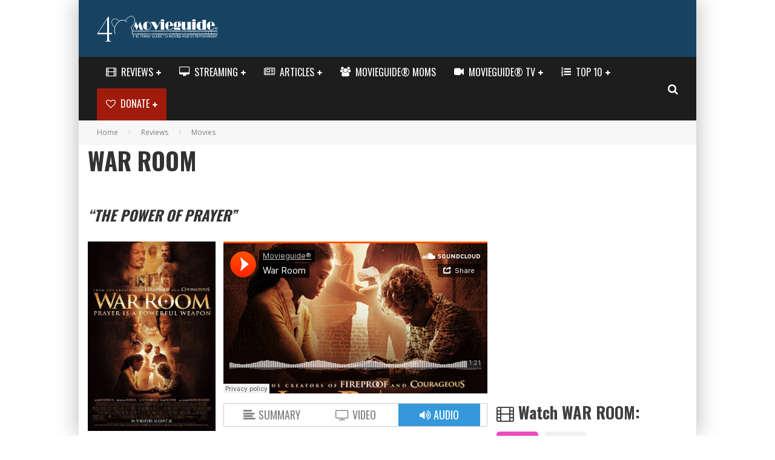

--- FILE ---
content_type: text/html; charset=UTF-8
request_url: https://www.movieguide.org/reviews/movies/war-room.html
body_size: 44454
content:
<!DOCTYPE html>
<html lang="en-US"
 xmlns:og="http://ogp.me/ns#"
 xmlns:fb="http://ogp.me/ns/fb#">
<head>
	<meta charset="UTF-8">
<script type="text/javascript">
/* <![CDATA[ */
var gform;gform||(document.addEventListener("gform_main_scripts_loaded",function(){gform.scriptsLoaded=!0}),document.addEventListener("gform/theme/scripts_loaded",function(){gform.themeScriptsLoaded=!0}),window.addEventListener("DOMContentLoaded",function(){gform.domLoaded=!0}),gform={domLoaded:!1,scriptsLoaded:!1,themeScriptsLoaded:!1,isFormEditor:()=>"function"==typeof InitializeEditor,callIfLoaded:function(o){return!(!gform.domLoaded||!gform.scriptsLoaded||!gform.themeScriptsLoaded&&!gform.isFormEditor()||(gform.isFormEditor()&&console.warn("The use of gform.initializeOnLoaded() is deprecated in the form editor context and will be removed in Gravity Forms 3.1."),o(),0))},initializeOnLoaded:function(o){gform.callIfLoaded(o)||(document.addEventListener("gform_main_scripts_loaded",()=>{gform.scriptsLoaded=!0,gform.callIfLoaded(o)}),document.addEventListener("gform/theme/scripts_loaded",()=>{gform.themeScriptsLoaded=!0,gform.callIfLoaded(o)}),window.addEventListener("DOMContentLoaded",()=>{gform.domLoaded=!0,gform.callIfLoaded(o)}))},hooks:{action:{},filter:{}},addAction:function(o,r,e,t){gform.addHook("action",o,r,e,t)},addFilter:function(o,r,e,t){gform.addHook("filter",o,r,e,t)},doAction:function(o){gform.doHook("action",o,arguments)},applyFilters:function(o){return gform.doHook("filter",o,arguments)},removeAction:function(o,r){gform.removeHook("action",o,r)},removeFilter:function(o,r,e){gform.removeHook("filter",o,r,e)},addHook:function(o,r,e,t,n){null==gform.hooks[o][r]&&(gform.hooks[o][r]=[]);var d=gform.hooks[o][r];null==n&&(n=r+"_"+d.length),gform.hooks[o][r].push({tag:n,callable:e,priority:t=null==t?10:t})},doHook:function(r,o,e){var t;if(e=Array.prototype.slice.call(e,1),null!=gform.hooks[r][o]&&((o=gform.hooks[r][o]).sort(function(o,r){return o.priority-r.priority}),o.forEach(function(o){"function"!=typeof(t=o.callable)&&(t=window[t]),"action"==r?t.apply(null,e):e[0]=t.apply(null,e)})),"filter"==r)return e[0]},removeHook:function(o,r,t,n){var e;null!=gform.hooks[o][r]&&(e=(e=gform.hooks[o][r]).filter(function(o,r,e){return!!(null!=n&&n!=o.tag||null!=t&&t!=o.priority)}),gform.hooks[o][r]=e)}});
/* ]]> */
</script>

			<meta name="viewport" content="width=device-width, height=device-height, initial-scale=1.0, minimum-scale=1.0">
	
	<link rel="profile" href="http://gmpg.org/xfn/11">
	<meta name='robots' content='index, follow, max-image-preview:large, max-snippet:-1, max-video-preview:-1' />

	<!-- This site is optimized with the Yoast SEO Premium plugin v26.6 (Yoast SEO v26.7) - https://yoast.com/wordpress/plugins/seo/ -->
	<title>WAR ROOM - Movieguide | Movie Reviews for Families</title>
	<meta name="description" content="Is WAR ROOM family friendly? Find out only at Movieguide. The Family and Christian Guide to Movie Reviews and Entertainment News." />
	<link rel="canonical" href="https://www.movieguide.org/reviews/movies/war-room.html" />
	<meta property="og:locale" content="en_US" />
	<meta property="og:type" content="article" />
	<meta property="og:title" content="WAR ROOM Movieguide Review for Christians" />
	<meta property="og:description" content="WAR ROOM is a very emotional, compelling Christian movie about spiritual warfare. Although the topic of..." />
	<meta property="og:url" content="https://www.movieguide.org/reviews/movies/war-room.html" />
	<meta property="og:site_name" content="Movieguide | The Family Guide to Movies &amp; Entertainment" />
	<meta property="article:publisher" content="https://www.facebook.com/movieguide" />
	<meta property="article:published_time" content="2015-08-28T00:36:17+00:00" />
	<meta property="article:modified_time" content="2022-03-14T22:37:12+00:00" />
	<meta property="og:image" content="https://cdn.movieguide.org/wp-content/uploads/2015/08/War-Room-Review-Slider.jpg" />
	<meta property="og:image:width" content="635" />
	<meta property="og:image:height" content="334" />
	<meta property="og:image:type" content="image/jpeg" />
	<meta name="author" content="Review" />
	<meta name="twitter:card" content="summary_large_image" />
	<meta name="twitter:title" content="WAR ROOM Movieguide Review for Christians" />
	<meta name="twitter:description" content="WAR ROOM is a very emotional, compelling Christian movie about spiritual warfare. Although the topic of..." />
	<meta name="twitter:creator" content="@movieguide" />
	<meta name="twitter:site" content="@movieguide" />
	<script type="application/ld+json" class="yoast-schema-graph">{"@context":"https://schema.org","@graph":[{"@type":"Article","@id":"https://www.movieguide.org/reviews/movies/war-room.html#article","isPartOf":{"@id":"https://www.movieguide.org/reviews/movies/war-room.html"},"author":{"name":"Review","@id":"https://www.movieguide.org/#/schema/person/13a9162092d24e98ee6571ae49fb5405"},"headline":"WAR ROOM","datePublished":"2015-08-28T00:36:17+00:00","dateModified":"2022-03-14T22:37:12+00:00","mainEntityOfPage":{"@id":"https://www.movieguide.org/reviews/movies/war-room.html"},"wordCount":394,"publisher":{"@id":"https://www.movieguide.org/#organization"},"image":{"@id":"https://www.movieguide.org/reviews/movies/war-room.html#primaryimage"},"thumbnailUrl":"https://cdn.movieguide.org/wp-content/uploads/2015/08/war_room.jpg","articleSection":["Movies","Reviews"],"inLanguage":"en-US"},{"@type":"WebPage","@id":"https://www.movieguide.org/reviews/movies/war-room.html","url":"https://www.movieguide.org/reviews/movies/war-room.html","name":"WAR ROOM Movieguide Review for Christians","isPartOf":{"@id":"https://www.movieguide.org/#website"},"primaryImageOfPage":{"@id":"https://www.movieguide.org/reviews/movies/war-room.html#primaryimage"},"image":{"@id":"https://www.movieguide.org/reviews/movies/war-room.html#primaryimage"},"thumbnailUrl":"https://cdn.movieguide.org/wp-content/uploads/2015/08/war_room.jpg","datePublished":"2015-08-28T00:36:17+00:00","dateModified":"2022-03-14T22:37:12+00:00","description":"WAR ROOM is a very emotional, compelling Christian movie about spiritual warfare. Although the topic of...","breadcrumb":{"@id":"https://www.movieguide.org/reviews/movies/war-room.html#breadcrumb"},"inLanguage":"en-US","potentialAction":[{"@type":"ReadAction","target":["https://www.movieguide.org/reviews/movies/war-room.html"]}]},{"@type":"ImageObject","inLanguage":"en-US","@id":"https://www.movieguide.org/reviews/movies/war-room.html#primaryimage","url":"https://cdn.movieguide.org/wp-content/uploads/2015/08/war_room.jpg","contentUrl":"https://cdn.movieguide.org/wp-content/uploads/2015/08/war_room.jpg","width":509,"height":755},{"@type":"BreadcrumbList","@id":"https://www.movieguide.org/reviews/movies/war-room.html#breadcrumb","itemListElement":[{"@type":"ListItem","position":1,"name":"Home","item":"https://www.movieguide.org/"},{"@type":"ListItem","position":2,"name":"Reviews","item":"https://www.movieguide.org/category/reviews"},{"@type":"ListItem","position":3,"name":"Movies","item":"https://www.movieguide.org/category/reviews/movies"},{"@type":"ListItem","position":4,"name":"WAR ROOM"}]},{"@type":"WebSite","@id":"https://www.movieguide.org/#website","url":"https://www.movieguide.org/","name":"Movieguide | The Family Guide to Movies &amp; Entertainment","description":"The Family Guide to Movies &amp; Entertainment","publisher":{"@id":"https://www.movieguide.org/#organization"},"potentialAction":[{"@type":"SearchAction","target":{"@type":"EntryPoint","urlTemplate":"https://www.movieguide.org/?s={search_term_string}"},"query-input":{"@type":"PropertyValueSpecification","valueRequired":true,"valueName":"search_term_string"}}],"inLanguage":"en-US"},{"@type":"Organization","@id":"https://www.movieguide.org/#organization","name":"Movieguide | The Family & Christian Guide to Movies and Entertainment","url":"https://www.movieguide.org/","logo":{"@type":"ImageObject","inLanguage":"en-US","@id":"https://www.movieguide.org/#/schema/logo/image/","url":"https://cdn.movieguide.org/wp-content/uploads/2015/01/10366268_10152063754327097_8935109610445173863_n-1.png","contentUrl":"https://cdn.movieguide.org/wp-content/uploads/2015/01/10366268_10152063754327097_8935109610445173863_n-1.png","width":180,"height":180,"caption":"Movieguide | The Family & Christian Guide to Movies and Entertainment"},"image":{"@id":"https://www.movieguide.org/#/schema/logo/image/"},"sameAs":["https://www.facebook.com/movieguide","https://x.com/movieguide","https://instagram.com/movieguide/","https://www.pinterest.com/movieguide/","https://www.youtube.com/movieguide"]},{"@type":"Person","@id":"https://www.movieguide.org/#/schema/person/13a9162092d24e98ee6571ae49fb5405","name":"Review"},{"@type":"Review","name":"WAR ROOM","datePublished":"2015-08-28 00:36:17","dateCreated":"2015-08-28 00:36:17","description":"The Power of Prayer","url":"https://www.movieguide.org/reviews/movies/war-room.html","reviewBody":"WAR ROOM is a very emotional, compelling Christian movie about spiritual warfare, in a story about a married couple having problems. Although the topic of prayer seems to be elusive as a major plot, the filmmakers of WAR ROOM do a great job of making it exciting.","author":{"@type":"Person","name":"Review","sameAs":"https://www.movieguide.org/author/review"},"publisher":{"@type":"Organization","name":"Movieguide®","sameAs":"https://www.movieguide.org"},"itemReviewed":{"@type":"Movie","name":"WAR ROOM","sameAs":"https://www.movieguide.org/reviews/movies/war-room.html","datePublished":"2015-08-28","dateCreated":"2015-08-28","image":{"@type":"ImageObject","url":"https://cdn.movieguide.org/wp-content/uploads/2015/08/war_room.jpg"},"director":{"@type":"Person","name":"Alex Kendrick"},"actor":[{"@type":"Person","name":"Priscilla Shirer"},{"@type":"Person","name":" Alex Kendrick"},{"@type":"Person","name":" T.C. Stallings"},{"@type":"Person","name":" Michael Jr."},{"@type":"Person","name":" Karen Abercrombie"},{"@type":"Person","name":" Alena Pitts"},{"@type":"Person","name":" Beth Moore"}]}}]}</script>
	<!-- / Yoast SEO Premium plugin. -->


<link rel='dns-prefetch' href='//js.stripe.com' />
<link rel='dns-prefetch' href='//ajax.googleapis.com' />
<link rel='dns-prefetch' href='//apis.google.com' />
<link rel='dns-prefetch' href='//stats.wp.com' />
<link rel='dns-prefetch' href='//fonts.googleapis.com' />
<link rel='preconnect' href='https://cdn.movieguide.org' />
<link rel="alternate" type="application/rss+xml" title="Movieguide | The Family Guide to Movies &amp; Entertainment &raquo; Feed" href="https://www.movieguide.org/feed" />
<link rel="alternate" type="application/rss+xml" title="Movieguide | The Family Guide to Movies &amp; Entertainment &raquo; Comments Feed" href="https://www.movieguide.org/comments/feed" />
<style id='wp-img-auto-sizes-contain-inline-css' type='text/css'>
img:is([sizes=auto i],[sizes^="auto," i]){contain-intrinsic-size:3000px 1500px}
/*# sourceURL=wp-img-auto-sizes-contain-inline-css */
</style>
<style id='wp-block-library-inline-css' type='text/css'>
:root{--wp-block-synced-color:#7a00df;--wp-block-synced-color--rgb:122,0,223;--wp-bound-block-color:var(--wp-block-synced-color);--wp-editor-canvas-background:#ddd;--wp-admin-theme-color:#007cba;--wp-admin-theme-color--rgb:0,124,186;--wp-admin-theme-color-darker-10:#006ba1;--wp-admin-theme-color-darker-10--rgb:0,107,160.5;--wp-admin-theme-color-darker-20:#005a87;--wp-admin-theme-color-darker-20--rgb:0,90,135;--wp-admin-border-width-focus:2px}@media (min-resolution:192dpi){:root{--wp-admin-border-width-focus:1.5px}}.wp-element-button{cursor:pointer}:root .has-very-light-gray-background-color{background-color:#eee}:root .has-very-dark-gray-background-color{background-color:#313131}:root .has-very-light-gray-color{color:#eee}:root .has-very-dark-gray-color{color:#313131}:root .has-vivid-green-cyan-to-vivid-cyan-blue-gradient-background{background:linear-gradient(135deg,#00d084,#0693e3)}:root .has-purple-crush-gradient-background{background:linear-gradient(135deg,#34e2e4,#4721fb 50%,#ab1dfe)}:root .has-hazy-dawn-gradient-background{background:linear-gradient(135deg,#faaca8,#dad0ec)}:root .has-subdued-olive-gradient-background{background:linear-gradient(135deg,#fafae1,#67a671)}:root .has-atomic-cream-gradient-background{background:linear-gradient(135deg,#fdd79a,#004a59)}:root .has-nightshade-gradient-background{background:linear-gradient(135deg,#330968,#31cdcf)}:root .has-midnight-gradient-background{background:linear-gradient(135deg,#020381,#2874fc)}:root{--wp--preset--font-size--normal:16px;--wp--preset--font-size--huge:42px}.has-regular-font-size{font-size:1em}.has-larger-font-size{font-size:2.625em}.has-normal-font-size{font-size:var(--wp--preset--font-size--normal)}.has-huge-font-size{font-size:var(--wp--preset--font-size--huge)}.has-text-align-center{text-align:center}.has-text-align-left{text-align:left}.has-text-align-right{text-align:right}.has-fit-text{white-space:nowrap!important}#end-resizable-editor-section{display:none}.aligncenter{clear:both}.items-justified-left{justify-content:flex-start}.items-justified-center{justify-content:center}.items-justified-right{justify-content:flex-end}.items-justified-space-between{justify-content:space-between}.screen-reader-text{border:0;clip-path:inset(50%);height:1px;margin:-1px;overflow:hidden;padding:0;position:absolute;width:1px;word-wrap:normal!important}.screen-reader-text:focus{background-color:#ddd;clip-path:none;color:#444;display:block;font-size:1em;height:auto;left:5px;line-height:normal;padding:15px 23px 14px;text-decoration:none;top:5px;width:auto;z-index:100000}html :where(.has-border-color){border-style:solid}html :where([style*=border-top-color]){border-top-style:solid}html :where([style*=border-right-color]){border-right-style:solid}html :where([style*=border-bottom-color]){border-bottom-style:solid}html :where([style*=border-left-color]){border-left-style:solid}html :where([style*=border-width]){border-style:solid}html :where([style*=border-top-width]){border-top-style:solid}html :where([style*=border-right-width]){border-right-style:solid}html :where([style*=border-bottom-width]){border-bottom-style:solid}html :where([style*=border-left-width]){border-left-style:solid}html :where(img[class*=wp-image-]){height:auto;max-width:100%}:where(figure){margin:0 0 1em}html :where(.is-position-sticky){--wp-admin--admin-bar--position-offset:var(--wp-admin--admin-bar--height,0px)}@media screen and (max-width:600px){html :where(.is-position-sticky){--wp-admin--admin-bar--position-offset:0px}}

/*# sourceURL=wp-block-library-inline-css */
</style><style id='wp-block-image-inline-css' type='text/css'>
.wp-block-image>a,.wp-block-image>figure>a{display:inline-block}.wp-block-image img{box-sizing:border-box;height:auto;max-width:100%;vertical-align:bottom}@media not (prefers-reduced-motion){.wp-block-image img.hide{visibility:hidden}.wp-block-image img.show{animation:show-content-image .4s}}.wp-block-image[style*=border-radius] img,.wp-block-image[style*=border-radius]>a{border-radius:inherit}.wp-block-image.has-custom-border img{box-sizing:border-box}.wp-block-image.aligncenter{text-align:center}.wp-block-image.alignfull>a,.wp-block-image.alignwide>a{width:100%}.wp-block-image.alignfull img,.wp-block-image.alignwide img{height:auto;width:100%}.wp-block-image .aligncenter,.wp-block-image .alignleft,.wp-block-image .alignright,.wp-block-image.aligncenter,.wp-block-image.alignleft,.wp-block-image.alignright{display:table}.wp-block-image .aligncenter>figcaption,.wp-block-image .alignleft>figcaption,.wp-block-image .alignright>figcaption,.wp-block-image.aligncenter>figcaption,.wp-block-image.alignleft>figcaption,.wp-block-image.alignright>figcaption{caption-side:bottom;display:table-caption}.wp-block-image .alignleft{float:left;margin:.5em 1em .5em 0}.wp-block-image .alignright{float:right;margin:.5em 0 .5em 1em}.wp-block-image .aligncenter{margin-left:auto;margin-right:auto}.wp-block-image :where(figcaption){margin-bottom:1em;margin-top:.5em}.wp-block-image.is-style-circle-mask img{border-radius:9999px}@supports ((-webkit-mask-image:none) or (mask-image:none)) or (-webkit-mask-image:none){.wp-block-image.is-style-circle-mask img{border-radius:0;-webkit-mask-image:url('data:image/svg+xml;utf8,<svg viewBox="0 0 100 100" xmlns="http://www.w3.org/2000/svg"><circle cx="50" cy="50" r="50"/></svg>');mask-image:url('data:image/svg+xml;utf8,<svg viewBox="0 0 100 100" xmlns="http://www.w3.org/2000/svg"><circle cx="50" cy="50" r="50"/></svg>');mask-mode:alpha;-webkit-mask-position:center;mask-position:center;-webkit-mask-repeat:no-repeat;mask-repeat:no-repeat;-webkit-mask-size:contain;mask-size:contain}}:root :where(.wp-block-image.is-style-rounded img,.wp-block-image .is-style-rounded img){border-radius:9999px}.wp-block-image figure{margin:0}.wp-lightbox-container{display:flex;flex-direction:column;position:relative}.wp-lightbox-container img{cursor:zoom-in}.wp-lightbox-container img:hover+button{opacity:1}.wp-lightbox-container button{align-items:center;backdrop-filter:blur(16px) saturate(180%);background-color:#5a5a5a40;border:none;border-radius:4px;cursor:zoom-in;display:flex;height:20px;justify-content:center;opacity:0;padding:0;position:absolute;right:16px;text-align:center;top:16px;width:20px;z-index:100}@media not (prefers-reduced-motion){.wp-lightbox-container button{transition:opacity .2s ease}}.wp-lightbox-container button:focus-visible{outline:3px auto #5a5a5a40;outline:3px auto -webkit-focus-ring-color;outline-offset:3px}.wp-lightbox-container button:hover{cursor:pointer;opacity:1}.wp-lightbox-container button:focus{opacity:1}.wp-lightbox-container button:focus,.wp-lightbox-container button:hover,.wp-lightbox-container button:not(:hover):not(:active):not(.has-background){background-color:#5a5a5a40;border:none}.wp-lightbox-overlay{box-sizing:border-box;cursor:zoom-out;height:100vh;left:0;overflow:hidden;position:fixed;top:0;visibility:hidden;width:100%;z-index:100000}.wp-lightbox-overlay .close-button{align-items:center;cursor:pointer;display:flex;justify-content:center;min-height:40px;min-width:40px;padding:0;position:absolute;right:calc(env(safe-area-inset-right) + 16px);top:calc(env(safe-area-inset-top) + 16px);z-index:5000000}.wp-lightbox-overlay .close-button:focus,.wp-lightbox-overlay .close-button:hover,.wp-lightbox-overlay .close-button:not(:hover):not(:active):not(.has-background){background:none;border:none}.wp-lightbox-overlay .lightbox-image-container{height:var(--wp--lightbox-container-height);left:50%;overflow:hidden;position:absolute;top:50%;transform:translate(-50%,-50%);transform-origin:top left;width:var(--wp--lightbox-container-width);z-index:9999999999}.wp-lightbox-overlay .wp-block-image{align-items:center;box-sizing:border-box;display:flex;height:100%;justify-content:center;margin:0;position:relative;transform-origin:0 0;width:100%;z-index:3000000}.wp-lightbox-overlay .wp-block-image img{height:var(--wp--lightbox-image-height);min-height:var(--wp--lightbox-image-height);min-width:var(--wp--lightbox-image-width);width:var(--wp--lightbox-image-width)}.wp-lightbox-overlay .wp-block-image figcaption{display:none}.wp-lightbox-overlay button{background:none;border:none}.wp-lightbox-overlay .scrim{background-color:#fff;height:100%;opacity:.9;position:absolute;width:100%;z-index:2000000}.wp-lightbox-overlay.active{visibility:visible}@media not (prefers-reduced-motion){.wp-lightbox-overlay.active{animation:turn-on-visibility .25s both}.wp-lightbox-overlay.active img{animation:turn-on-visibility .35s both}.wp-lightbox-overlay.show-closing-animation:not(.active){animation:turn-off-visibility .35s both}.wp-lightbox-overlay.show-closing-animation:not(.active) img{animation:turn-off-visibility .25s both}.wp-lightbox-overlay.zoom.active{animation:none;opacity:1;visibility:visible}.wp-lightbox-overlay.zoom.active .lightbox-image-container{animation:lightbox-zoom-in .4s}.wp-lightbox-overlay.zoom.active .lightbox-image-container img{animation:none}.wp-lightbox-overlay.zoom.active .scrim{animation:turn-on-visibility .4s forwards}.wp-lightbox-overlay.zoom.show-closing-animation:not(.active){animation:none}.wp-lightbox-overlay.zoom.show-closing-animation:not(.active) .lightbox-image-container{animation:lightbox-zoom-out .4s}.wp-lightbox-overlay.zoom.show-closing-animation:not(.active) .lightbox-image-container img{animation:none}.wp-lightbox-overlay.zoom.show-closing-animation:not(.active) .scrim{animation:turn-off-visibility .4s forwards}}@keyframes show-content-image{0%{visibility:hidden}99%{visibility:hidden}to{visibility:visible}}@keyframes turn-on-visibility{0%{opacity:0}to{opacity:1}}@keyframes turn-off-visibility{0%{opacity:1;visibility:visible}99%{opacity:0;visibility:visible}to{opacity:0;visibility:hidden}}@keyframes lightbox-zoom-in{0%{transform:translate(calc((-100vw + var(--wp--lightbox-scrollbar-width))/2 + var(--wp--lightbox-initial-left-position)),calc(-50vh + var(--wp--lightbox-initial-top-position))) scale(var(--wp--lightbox-scale))}to{transform:translate(-50%,-50%) scale(1)}}@keyframes lightbox-zoom-out{0%{transform:translate(-50%,-50%) scale(1);visibility:visible}99%{visibility:visible}to{transform:translate(calc((-100vw + var(--wp--lightbox-scrollbar-width))/2 + var(--wp--lightbox-initial-left-position)),calc(-50vh + var(--wp--lightbox-initial-top-position))) scale(var(--wp--lightbox-scale));visibility:hidden}}
/*# sourceURL=https://www.movieguide.org/wp-includes/blocks/image/style.min.css */
</style>
<style id='global-styles-inline-css' type='text/css'>
:root{--wp--preset--aspect-ratio--square: 1;--wp--preset--aspect-ratio--4-3: 4/3;--wp--preset--aspect-ratio--3-4: 3/4;--wp--preset--aspect-ratio--3-2: 3/2;--wp--preset--aspect-ratio--2-3: 2/3;--wp--preset--aspect-ratio--16-9: 16/9;--wp--preset--aspect-ratio--9-16: 9/16;--wp--preset--color--black: #000000;--wp--preset--color--cyan-bluish-gray: #abb8c3;--wp--preset--color--white: #ffffff;--wp--preset--color--pale-pink: #f78da7;--wp--preset--color--vivid-red: #cf2e2e;--wp--preset--color--luminous-vivid-orange: #ff6900;--wp--preset--color--luminous-vivid-amber: #fcb900;--wp--preset--color--light-green-cyan: #7bdcb5;--wp--preset--color--vivid-green-cyan: #00d084;--wp--preset--color--pale-cyan-blue: #8ed1fc;--wp--preset--color--vivid-cyan-blue: #0693e3;--wp--preset--color--vivid-purple: #9b51e0;--wp--preset--gradient--vivid-cyan-blue-to-vivid-purple: linear-gradient(135deg,rgb(6,147,227) 0%,rgb(155,81,224) 100%);--wp--preset--gradient--light-green-cyan-to-vivid-green-cyan: linear-gradient(135deg,rgb(122,220,180) 0%,rgb(0,208,130) 100%);--wp--preset--gradient--luminous-vivid-amber-to-luminous-vivid-orange: linear-gradient(135deg,rgb(252,185,0) 0%,rgb(255,105,0) 100%);--wp--preset--gradient--luminous-vivid-orange-to-vivid-red: linear-gradient(135deg,rgb(255,105,0) 0%,rgb(207,46,46) 100%);--wp--preset--gradient--very-light-gray-to-cyan-bluish-gray: linear-gradient(135deg,rgb(238,238,238) 0%,rgb(169,184,195) 100%);--wp--preset--gradient--cool-to-warm-spectrum: linear-gradient(135deg,rgb(74,234,220) 0%,rgb(151,120,209) 20%,rgb(207,42,186) 40%,rgb(238,44,130) 60%,rgb(251,105,98) 80%,rgb(254,248,76) 100%);--wp--preset--gradient--blush-light-purple: linear-gradient(135deg,rgb(255,206,236) 0%,rgb(152,150,240) 100%);--wp--preset--gradient--blush-bordeaux: linear-gradient(135deg,rgb(254,205,165) 0%,rgb(254,45,45) 50%,rgb(107,0,62) 100%);--wp--preset--gradient--luminous-dusk: linear-gradient(135deg,rgb(255,203,112) 0%,rgb(199,81,192) 50%,rgb(65,88,208) 100%);--wp--preset--gradient--pale-ocean: linear-gradient(135deg,rgb(255,245,203) 0%,rgb(182,227,212) 50%,rgb(51,167,181) 100%);--wp--preset--gradient--electric-grass: linear-gradient(135deg,rgb(202,248,128) 0%,rgb(113,206,126) 100%);--wp--preset--gradient--midnight: linear-gradient(135deg,rgb(2,3,129) 0%,rgb(40,116,252) 100%);--wp--preset--font-size--small: 13px;--wp--preset--font-size--medium: 20px;--wp--preset--font-size--large: 36px;--wp--preset--font-size--x-large: 42px;--wp--preset--spacing--20: 0.44rem;--wp--preset--spacing--30: 0.67rem;--wp--preset--spacing--40: 1rem;--wp--preset--spacing--50: 1.5rem;--wp--preset--spacing--60: 2.25rem;--wp--preset--spacing--70: 3.38rem;--wp--preset--spacing--80: 5.06rem;--wp--preset--shadow--natural: 6px 6px 9px rgba(0, 0, 0, 0.2);--wp--preset--shadow--deep: 12px 12px 50px rgba(0, 0, 0, 0.4);--wp--preset--shadow--sharp: 6px 6px 0px rgba(0, 0, 0, 0.2);--wp--preset--shadow--outlined: 6px 6px 0px -3px rgb(255, 255, 255), 6px 6px rgb(0, 0, 0);--wp--preset--shadow--crisp: 6px 6px 0px rgb(0, 0, 0);}:where(.is-layout-flex){gap: 0.5em;}:where(.is-layout-grid){gap: 0.5em;}body .is-layout-flex{display: flex;}.is-layout-flex{flex-wrap: wrap;align-items: center;}.is-layout-flex > :is(*, div){margin: 0;}body .is-layout-grid{display: grid;}.is-layout-grid > :is(*, div){margin: 0;}:where(.wp-block-columns.is-layout-flex){gap: 2em;}:where(.wp-block-columns.is-layout-grid){gap: 2em;}:where(.wp-block-post-template.is-layout-flex){gap: 1.25em;}:where(.wp-block-post-template.is-layout-grid){gap: 1.25em;}.has-black-color{color: var(--wp--preset--color--black) !important;}.has-cyan-bluish-gray-color{color: var(--wp--preset--color--cyan-bluish-gray) !important;}.has-white-color{color: var(--wp--preset--color--white) !important;}.has-pale-pink-color{color: var(--wp--preset--color--pale-pink) !important;}.has-vivid-red-color{color: var(--wp--preset--color--vivid-red) !important;}.has-luminous-vivid-orange-color{color: var(--wp--preset--color--luminous-vivid-orange) !important;}.has-luminous-vivid-amber-color{color: var(--wp--preset--color--luminous-vivid-amber) !important;}.has-light-green-cyan-color{color: var(--wp--preset--color--light-green-cyan) !important;}.has-vivid-green-cyan-color{color: var(--wp--preset--color--vivid-green-cyan) !important;}.has-pale-cyan-blue-color{color: var(--wp--preset--color--pale-cyan-blue) !important;}.has-vivid-cyan-blue-color{color: var(--wp--preset--color--vivid-cyan-blue) !important;}.has-vivid-purple-color{color: var(--wp--preset--color--vivid-purple) !important;}.has-black-background-color{background-color: var(--wp--preset--color--black) !important;}.has-cyan-bluish-gray-background-color{background-color: var(--wp--preset--color--cyan-bluish-gray) !important;}.has-white-background-color{background-color: var(--wp--preset--color--white) !important;}.has-pale-pink-background-color{background-color: var(--wp--preset--color--pale-pink) !important;}.has-vivid-red-background-color{background-color: var(--wp--preset--color--vivid-red) !important;}.has-luminous-vivid-orange-background-color{background-color: var(--wp--preset--color--luminous-vivid-orange) !important;}.has-luminous-vivid-amber-background-color{background-color: var(--wp--preset--color--luminous-vivid-amber) !important;}.has-light-green-cyan-background-color{background-color: var(--wp--preset--color--light-green-cyan) !important;}.has-vivid-green-cyan-background-color{background-color: var(--wp--preset--color--vivid-green-cyan) !important;}.has-pale-cyan-blue-background-color{background-color: var(--wp--preset--color--pale-cyan-blue) !important;}.has-vivid-cyan-blue-background-color{background-color: var(--wp--preset--color--vivid-cyan-blue) !important;}.has-vivid-purple-background-color{background-color: var(--wp--preset--color--vivid-purple) !important;}.has-black-border-color{border-color: var(--wp--preset--color--black) !important;}.has-cyan-bluish-gray-border-color{border-color: var(--wp--preset--color--cyan-bluish-gray) !important;}.has-white-border-color{border-color: var(--wp--preset--color--white) !important;}.has-pale-pink-border-color{border-color: var(--wp--preset--color--pale-pink) !important;}.has-vivid-red-border-color{border-color: var(--wp--preset--color--vivid-red) !important;}.has-luminous-vivid-orange-border-color{border-color: var(--wp--preset--color--luminous-vivid-orange) !important;}.has-luminous-vivid-amber-border-color{border-color: var(--wp--preset--color--luminous-vivid-amber) !important;}.has-light-green-cyan-border-color{border-color: var(--wp--preset--color--light-green-cyan) !important;}.has-vivid-green-cyan-border-color{border-color: var(--wp--preset--color--vivid-green-cyan) !important;}.has-pale-cyan-blue-border-color{border-color: var(--wp--preset--color--pale-cyan-blue) !important;}.has-vivid-cyan-blue-border-color{border-color: var(--wp--preset--color--vivid-cyan-blue) !important;}.has-vivid-purple-border-color{border-color: var(--wp--preset--color--vivid-purple) !important;}.has-vivid-cyan-blue-to-vivid-purple-gradient-background{background: var(--wp--preset--gradient--vivid-cyan-blue-to-vivid-purple) !important;}.has-light-green-cyan-to-vivid-green-cyan-gradient-background{background: var(--wp--preset--gradient--light-green-cyan-to-vivid-green-cyan) !important;}.has-luminous-vivid-amber-to-luminous-vivid-orange-gradient-background{background: var(--wp--preset--gradient--luminous-vivid-amber-to-luminous-vivid-orange) !important;}.has-luminous-vivid-orange-to-vivid-red-gradient-background{background: var(--wp--preset--gradient--luminous-vivid-orange-to-vivid-red) !important;}.has-very-light-gray-to-cyan-bluish-gray-gradient-background{background: var(--wp--preset--gradient--very-light-gray-to-cyan-bluish-gray) !important;}.has-cool-to-warm-spectrum-gradient-background{background: var(--wp--preset--gradient--cool-to-warm-spectrum) !important;}.has-blush-light-purple-gradient-background{background: var(--wp--preset--gradient--blush-light-purple) !important;}.has-blush-bordeaux-gradient-background{background: var(--wp--preset--gradient--blush-bordeaux) !important;}.has-luminous-dusk-gradient-background{background: var(--wp--preset--gradient--luminous-dusk) !important;}.has-pale-ocean-gradient-background{background: var(--wp--preset--gradient--pale-ocean) !important;}.has-electric-grass-gradient-background{background: var(--wp--preset--gradient--electric-grass) !important;}.has-midnight-gradient-background{background: var(--wp--preset--gradient--midnight) !important;}.has-small-font-size{font-size: var(--wp--preset--font-size--small) !important;}.has-medium-font-size{font-size: var(--wp--preset--font-size--medium) !important;}.has-large-font-size{font-size: var(--wp--preset--font-size--large) !important;}.has-x-large-font-size{font-size: var(--wp--preset--font-size--x-large) !important;}
/*# sourceURL=global-styles-inline-css */
</style>

<style id='classic-theme-styles-inline-css' type='text/css'>
/*! This file is auto-generated */
.wp-block-button__link{color:#fff;background-color:#32373c;border-radius:9999px;box-shadow:none;text-decoration:none;padding:calc(.667em + 2px) calc(1.333em + 2px);font-size:1.125em}.wp-block-file__button{background:#32373c;color:#fff;text-decoration:none}
/*# sourceURL=/wp-includes/css/classic-themes.min.css */
</style>
<link rel='stylesheet' id='awsm-jobs-general-css' href='https://cdn.movieguide.org/wp-content/plugins/wp-job-openings/assets/css/general.min.css?ver=3.5.4' type='text/css' media='all' />
<link rel='stylesheet' id='awsm-jobs-style-css' href='https://cdn.movieguide.org/wp-content/plugins/wp-job-openings/assets/css/style.min.css?ver=3.5.4' type='text/css' media='all' />
<link rel='stylesheet' id='duplica-css' href='https://cdn.movieguide.org/wp-content/plugins/duplica/assets/css/front.min.css?ver=0.16' type='text/css' media='all' />
<link rel='stylesheet' id='dslc-fontawesome-css' href='https://cdn.movieguide.org/wp-content/plugins/live-composer-page-builder/css/font-awesome.css?ver=1.5.52' type='text/css' media='all' />
<link rel='stylesheet' id='dslc-plugins-css-css' href='https://cdn.movieguide.org/wp-content/plugins/live-composer-page-builder/css/dist/frontend.plugins.min.css?ver=1.5.52' type='text/css' media='all' />
<link rel='stylesheet' id='dslc-frontend-css-css' href='https://cdn.movieguide.org/wp-content/plugins/live-composer-page-builder/css/dist/frontend.min.css?ver=1.5.52' type='text/css' media='all' />
<link rel='stylesheet' id='movieguide-prayer-css-css' href='https://cdn.movieguide.org/wp-content/plugins/movieguide-prayer/movieguide-prayer.css?ver=1.0.6' type='text/css' media='all' />
<link rel='stylesheet' id='movieguide-swiper-style-css' href='https://cdn.movieguide.org/wp-content/plugins/movieguide-widgets/css/swiper.min.css?ver=1.4.7.69' type='text/css' media='all' />
<link rel='stylesheet' id='movieguide-widgets-style-css' href='https://cdn.movieguide.org/wp-content/plugins/movieguide-widgets/css/movieguide-widgets.css?ver=1.4.7.69' type='text/css' media='all' />
<link rel='stylesheet' id='movieguide-style-css' href='https://cdn.movieguide.org/wp-content/plugins/movieguide/css/movieguide.css?ver=4.7.1.47' type='text/css' media='all' />
<link rel='stylesheet' id='valenti-fonts-css' href='https://fonts.googleapis.com/css?family=Oswald%3A400%2C700%7COpen+Sans%3A400%2C700&#038;display=swap' type='text/css' media='all' />
<link rel='stylesheet' id='swipebox-css' href='https://cdn.movieguide.org/wp-content/themes/valenti/assets/css/swipebox.min.css?ver=1.4.4.1' type='text/css' media='all' />
<link rel='stylesheet' id='valenti-style-css' href='https://cdn.movieguide.org/wp-content/themes/valenti/assets/css/style.min.css?ver=5.6.3.9' type='text/css' media='all' />
<style id='valenti-style-inline-css' type='text/css'>
body{ color:#3f3f3f}.entry-content h1, .entry-content h2, .entry-content h3, .entry-content h4, .entry-content h5, .entry-content h6{ color:#333333}.link-color-wrap a, .block-wrap-code .block a{ color:#3498db}.link-color-wrap a:hover, .block-wrap-code .block a:hover{ color:#174363}body{font-family:'Open Sans',sans-serif;font-size:14px;font-weight:400;line-height:1.666;text-transform:none;}.excerpt{font-family:'Open Sans',sans-serif;font-size:14px;font-weight:400;line-height:1.666;text-transform:none;}.preview-thumbnail .title, .preview-review .title{font-family:'Oswald',sans-serif;font-size:14px;font-weight:700;line-height:1.3;text-transform:none;}.byline{font-family:'Oswald',sans-serif;font-size:11px;font-weight:400;line-height:1.3;text-transform:none;}.hero-meta .byline{font-family:'Oswald',sans-serif;font-size:11px;font-weight:400;line-height:1.3;text-transform:none;}.tipi-button{font-family:'Oswald',sans-serif;font-size:14px;font-weight:700;text-transform:uppercase;}.secondary-menu-wrap, .secondary-menu-wrap .sub-menu a:not(.tipi-button){font-family:'Oswald',sans-serif;font-size:14px;font-weight:700;line-height:1;text-transform:uppercase;}.footer-menu{font-family:'Oswald',sans-serif;font-size:12px;font-weight:400;line-height:1;text-transform:none;}.site-footer .textwidget{font-family:'Open Sans',sans-serif;font-size:14px;font-weight:400;line-height:1.666;text-transform:none;}.copyright{font-family:'Open Sans',sans-serif;font-size:12px;font-weight:400;line-height:1;text-transform:none;}.preview-slider.title-s .title{font-family:'Oswald',sans-serif;font-size:14px;font-weight:700;line-height:1.4;text-transform:uppercase;}.preview-slider.title-m .title{font-family:'Oswald',sans-serif;font-size:14px;font-weight:700;line-height:1.4;text-transform:uppercase;}.preview-slider.title-l .title{font-family:'Oswald',sans-serif;font-size:14px;font-weight:700;line-height:1.4;text-transform:uppercase;}.preview-slider.title-xl .title{font-family:'Oswald',sans-serif;font-size:14px;font-weight:700;line-height:1.4;text-transform:uppercase;}.preview-grid.title-xs .title{font-family:'Oswald',sans-serif;font-size:14px;font-weight:700;line-height:1.4;text-transform:uppercase;}.preview-grid.title-s .title{font-family:'Oswald',sans-serif;font-size:14px;font-weight:700;line-height:1.4;text-transform:uppercase;}.preview-grid.title-m .title{font-family:'Oswald',sans-serif;font-size:14px;font-weight:700;line-height:1.4;text-transform:uppercase;}.preview-grid.title-l .title{font-family:'Oswald',sans-serif;font-size:14px;font-weight:700;line-height:1.4;text-transform:uppercase;}.preview-classic .title{font-family:'Oswald',sans-serif;font-size:14px;font-weight:400;line-height:1.3;text-transform:none;}.preview-2 .title{font-family:'Oswald',sans-serif;font-size:14px;font-weight:400;letter-spacing:0.05em;line-height:1.3;text-transform:none;}.entry-content blockquote, .entry-content blockquote p{font-family:'Oswald',sans-serif;font-size:18px;font-weight:400;line-height:1.5;text-transform:none;}.hero-wrap .caption, .gallery-block__wrap .caption, figcaption{font-family:'Open Sans',sans-serif;font-size:10px;font-weight:400;line-height:1.2;text-transform:none;}.main-navigation .horizontal-menu > li > a{font-family:'Oswald',sans-serif;font-size:14px;font-weight:400;line-height:1;text-transform:uppercase;}.sub-menu a:not(.tipi-button){font-family:'Oswald',sans-serif;font-size:14px;font-weight:400;line-height:1.6;text-transform:uppercase;}.hero-meta.tipi-s-typo .title{font-family:'Oswald',sans-serif;font-size:18px;font-weight:700;line-height:1.3;text-transform:none;}.hero-meta.tipi-m-typo .title{font-family:'Oswald',sans-serif;font-size:18px;font-weight:700;line-height:1.3;text-transform:uppercase;}.hero-meta.tipi-l-typo .title{font-family:'Oswald',sans-serif;font-size:18px;font-weight:700;line-height:1.3;text-transform:uppercase;}.entry-content h2{font-family:'Oswald',sans-serif;font-size:18px;font-weight:700;line-height:1.3;text-transform:uppercase;}.entry-content h3{font-family:'Oswald',sans-serif;font-size:14px;font-weight:700;line-height:1.3;text-transform:uppercase;}.entry-content h4{font-family:'Oswald',sans-serif;font-size:14px;font-weight:700;line-height:1.3;text-transform:uppercase;}.entry-content h5{font-family:'Oswald',sans-serif;font-size:14px;font-weight:700;line-height:1.3;text-transform:uppercase;}.widget-title{font-family:'Oswald',sans-serif;font-size:14px;font-weight:700;line-height:1.3;text-transform:uppercase;}.block-title-wrap .title{font-family:'Oswald',sans-serif;font-size:16px;font-weight:700;line-height:1.8;text-transform:uppercase;}.block-subtitle{font-family:'Open Sans',sans-serif;font-size:15px;font-weight:700;line-height:1.3;text-transform:none;}.preview-classic { padding-bottom: 30px; }.block-wrap-classic .block ~ .block { padding-top: 30px; }.preview-thumbnail { padding-bottom: 20px; }.valenti-widget .preview-thumbnail { padding-bottom: 15px; }.block-title-inner{ border-bottom:3px solid #161616;}.site-footer > .bg-area{ border-top:20px solid #333333;}.footer-widget-wrap{ border-right:1px solid #333333;}.split-1:not(.preview-thumbnail) .mask {
		-webkit-flex: 0 0 40%;
		-ms-flex: 0 0 40%;
		flex: 0 0 40%;
		width: 40%;
	}.footer-lower {
		padding-top: 30px;
		padding-bottom: 30px;
	}.footer-widget-wrap {
		padding-top: 45px;
		padding-bottom: 45px;
	}.main-menu > li > a {
		padding-top: 17px;
		padding-bottom: 17px;
	}.main-navigation .main-nav-wrap > .menu-icons a{padding-left:10px;}.main-navigation .main-nav-wrap > .menu-icons a{padding-right:10px;}.main-navigation .main-nav-wrap > .menu-icons {margin-right:-10px;}.main-navigation .main-nav-wrap .menu-icons > li > a {font-size:18px;}.secondary-menu-wrap .menu-icons a{padding-left:10px;}.secondary-menu-wrap .menu-icons a{padding-right:10px;}.secondary-menu-wrap .menu-icons {margin-right:-10px;}.secondary-menu-wrap .menu-icons > li > a {font-size:16px;}.accent--color, .bbp-submit-wrapper button, .bbp-submit-wrapper button:visited, .buddypress .cb-cat-header .title a, .woocommerce .star-rating:before, .woocommerce-page .star-rating:before, .woocommerce .star-rating span, .woocommerce-page .star-rating span, .woocommerce .stars a {
		color:#3498db;
	}.bbp-submit-wrapper button, #buddypress button:hover, #buddypress a.button:hover, #buddypress a.button:focus, #buddypress input[type=submit]:hover, #buddypress input[type=button]:hover, #buddypress input[type=reset]:hover, #buddypress ul.button-nav li a:hover, #buddypress ul.button-nav li.current a, #buddypress div.generic-button a:hover, #buddypress .comment-reply-link:hover, #buddypress .activity-list li.load-more:hover, #buddypress #groups-list .generic-button a:hover {
		border-color: #3498db;
	}.sidebar-widget .widget-title, .cb-cat-header, .site-footer .footer-widget-area .widget-title span, #wp-calendar caption, #buddypress #members-list .cb-member-list-box .item .item-title, #buddypress div.item-list-tabs ul li.selected, #buddypress div.item-list-tabs ul li.current, #buddypress .item-list-tabs ul li:hover, .woocommerce div.product .woocommerce-tabs ul.tabs li.active,
	.author-page-box {
		border-bottom-color: #3498db ;
	}.cb-highlight, #buddypress button:hover, #buddypress a.button:hover, #buddypress a.button:focus, #buddypress input[type=submit]:hover, #buddypress input[type=button]:hover, #buddypress input[type=reset]:hover, #buddypress ul.button-nav li a:hover, #buddypress ul.button-nav li.current a, #buddypress div.generic-button a:hover, #buddypress .comment-reply-link:hover, #buddypress .activity-list li.load-more:hover, #buddypress #groups-list .generic-button a:hover {
		background-color: #3498db;
	}.font-b { font-family: 'Open Sans',sans-serif; }h1, h2, h3, h4, h5, h6, .font-h, #bbp-user-navigation, .product_meta, .price, .woocommerce-review-link, .cart_item, .cart-collaterals .cart_totals th { font-family: 'Oswald',sans-serif }.site-mob-header:not(.site-mob-header-11) .header-padding .logo-main-wrap, .site-mob-header:not(.site-mob-header-11) .header-padding .icons-wrap a, .site-mob-header-11 .header-padding {
		padding-top: 15px;
		padding-bottom: 15px;
	}.site-header .header-padding {
		padding-top: 10px;
		padding-bottom: 10px;
	}.site-header .bg-area{background-color: #174363;}.site-header .background{background-position: center center;}.site-header,.site-header a{color: #333;}.site-footer .bg-area{background-color: #1c1d1e;}.site-footer .background{background-position: center center;}.site-footer,.site-footer a{color: #e5e5e5;}.footer-widget-area{background-color: #272727;}.footer-widget-area{background-position: center center;}.footer-widget-area,.footer-widget-area a{color: #e5e5e5;}.site-mob-header .bg-area{background-color: #174363;}.site-mob-header .background{background-position: center center;}.site-mob-header,.site-mob-header a{color: #fff;}.grid-spacing { border-top-width: 3px; }.preview-slider.tile-overlay--1:after, .preview-slider.tile-overlay--2 .meta:after { opacity: 0.25; }.preview-grid.tile-overlay--1:after, .preview-grid.tile-overlay--2 .meta:after { opacity: 0.2; }.main-navigation-border { border-bottom-color: #161616; }@media only screen and (min-width: 481px) {.slider-spacing { margin-right: 3px;}.block-wrap-slider .slider { padding-top: 3px;}.grid-spacing { border-right-width: 3px; }.block-wrap-grid:not(.block-wrap-81) .block { width: calc( 100% + 3px ); }}@media only screen and (min-width: 768px) {.grid-spacing { border-right-width: 3px; }.block-wrap-55 .slide { margin-right: 3px!important; }.block-wrap-grid:not(.block-wrap-81) .block { width: calc( 100% + 3px ); }.preview-slider.tile-overlay--1:hover:after, .preview-slider.tile-overlay--2.tile-overlay--gradient:hover:after, .preview-slider.tile-overlay--2:hover .meta:after { opacity: 0.75 ; }.preview-grid.tile-overlay--1:hover:after, .preview-grid.tile-overlay--2.tile-overlay--gradient:hover:after, .preview-grid.tile-overlay--2:hover .meta:after { opacity: 0.3 ; }}@media only screen and (min-width: 1020px) {body{font-size:16px;}.hero-meta .byline{font-size:14px;}.tipi-button{font-size:12px;}.secondary-menu-wrap, .secondary-menu-wrap .sub-menu a:not(.tipi-button){font-size:12px;}.site-footer .textwidget{font-size:16px;}.preview-slider.title-s .title{font-size:16px;}.preview-slider.title-m .title{font-size:20px;}.preview-slider.title-l .title{font-size:30px;}.preview-slider.title-xl .title{font-size:40px;}.preview-grid.title-xs .title{font-size:16px;}.preview-grid.title-s .title{font-size:20px;}.preview-grid.title-m .title{font-size:32px;}.preview-grid.title-l .title{font-size:38px;}.preview-classic .title{font-size:22px;}.preview-2 .title{font-size:26px;}.entry-content blockquote, .entry-content blockquote p{font-size:26px;}.main-navigation .horizontal-menu > li > a{font-size:16px;}.hero-meta.tipi-s-typo .title{font-size:28px;}.hero-meta.tipi-m-typo .title{font-size:40px;}.hero-meta.tipi-l-typo .title{font-size:50px;}.entry-content h2{font-size:30px;}.entry-content h3{font-size:24px;}.entry-content h4{font-size:20px;}.entry-content h5{font-size:18px;}.widget-title{font-size:20px;}.block-title-wrap .title{font-size:22px;}}@media only screen and (min-width: 1200px) {.site {}}
/*# sourceURL=valenti-style-inline-css */
</style>
<link rel='stylesheet' id='gforms_reset_css-css' href='https://cdn.movieguide.org/wp-content/plugins/gravityforms/legacy/css/formreset.min.css?ver=2.9.24' type='text/css' media='all' />
<link rel='stylesheet' id='gforms_datepicker_css-css' href='https://cdn.movieguide.org/wp-content/plugins/gravityforms/legacy/css/datepicker.min.css?ver=2.9.24' type='text/css' media='all' />
<link rel='stylesheet' id='gforms_formsmain_css-css' href='https://cdn.movieguide.org/wp-content/plugins/gravityforms/legacy/css/formsmain.min.css?ver=2.9.24' type='text/css' media='all' />
<link rel='stylesheet' id='gforms_ready_class_css-css' href='https://cdn.movieguide.org/wp-content/plugins/gravityforms/legacy/css/readyclass.min.css?ver=2.9.24' type='text/css' media='all' />
<link rel='stylesheet' id='gforms_browsers_css-css' href='https://cdn.movieguide.org/wp-content/plugins/gravityforms/legacy/css/browsers.min.css?ver=2.9.24' type='text/css' media='all' />
<link rel='stylesheet' id='srpw-style-css' href='https://cdn.movieguide.org/wp-content/plugins/smart-recent-posts-widget/assets/css/srpw-frontend.css?ver=6.9' type='text/css' media='all' />
<link rel='stylesheet' id='awsm-job-pro-flatpickr-css' href='https://cdn.movieguide.org/wp-content/plugins/pro-pack-for-wp-job-openings/assets/css/flatpickr.min.css?ver=4.6.9' type='text/css' media='all' />
<link rel='stylesheet' id='awsm-job-pro-country-select-css' href='https://cdn.movieguide.org/wp-content/plugins/pro-pack-for-wp-job-openings/assets/css/intlTelInput.min.css?ver=17.0.16' type='text/css' media='all' />
<link rel='stylesheet' id='awsm-job-pro-style-css' href='https://cdn.movieguide.org/wp-content/plugins/pro-pack-for-wp-job-openings/assets/css/style.min.css?ver=3.4.3' type='text/css' media='all' />
<script type="text/javascript" src="https://cdn.movieguide.org/wp-includes/js/dist/vendor/react.min.js?ver=18.3.1.1" id="react-js"></script>
<script type="text/javascript" src="https://cdn.movieguide.org/wp-includes/js/dist/vendor/react-jsx-runtime.min.js?ver=18.3.1" id="react-jsx-runtime-js"></script>
<script type="text/javascript" src="https://cdn.movieguide.org/wp-includes/js/dist/autop.min.js?ver=9fb50649848277dd318d" id="wp-autop-js"></script>
<script type="text/javascript" src="https://cdn.movieguide.org/wp-includes/js/dist/blob.min.js?ver=9113eed771d446f4a556" id="wp-blob-js"></script>
<script type="text/javascript" src="https://cdn.movieguide.org/wp-includes/js/dist/block-serialization-default-parser.min.js?ver=14d44daebf663d05d330" id="wp-block-serialization-default-parser-js"></script>
<script type="text/javascript" src="https://cdn.movieguide.org/wp-includes/js/dist/hooks.min.js?ver=dd5603f07f9220ed27f1" id="wp-hooks-js"></script>
<script type="text/javascript" src="https://cdn.movieguide.org/wp-includes/js/dist/deprecated.min.js?ver=e1f84915c5e8ae38964c" id="wp-deprecated-js"></script>
<script type="text/javascript" src="https://cdn.movieguide.org/wp-includes/js/dist/dom.min.js?ver=26edef3be6483da3de2e" id="wp-dom-js"></script>
<script type="text/javascript" src="https://cdn.movieguide.org/wp-includes/js/dist/vendor/react-dom.min.js?ver=18.3.1.1" id="react-dom-js"></script>
<script type="text/javascript" src="https://cdn.movieguide.org/wp-includes/js/dist/escape-html.min.js?ver=6561a406d2d232a6fbd2" id="wp-escape-html-js"></script>
<script type="text/javascript" src="https://cdn.movieguide.org/wp-includes/js/dist/element.min.js?ver=6a582b0c827fa25df3dd" id="wp-element-js"></script>
<script type="text/javascript" src="https://cdn.movieguide.org/wp-includes/js/dist/is-shallow-equal.min.js?ver=e0f9f1d78d83f5196979" id="wp-is-shallow-equal-js"></script>
<script type="text/javascript" src="https://cdn.movieguide.org/wp-includes/js/dist/i18n.min.js?ver=c26c3dc7bed366793375" id="wp-i18n-js"></script>
<script type="text/javascript" id="wp-i18n-js-after">
/* <![CDATA[ */
wp.i18n.setLocaleData( { 'text direction\u0004ltr': [ 'ltr' ] } );
//# sourceURL=wp-i18n-js-after
/* ]]> */
</script>
<script type="text/javascript" src="https://cdn.movieguide.org/wp-includes/js/dist/keycodes.min.js?ver=34c8fb5e7a594a1c8037" id="wp-keycodes-js"></script>
<script type="text/javascript" src="https://cdn.movieguide.org/wp-includes/js/dist/priority-queue.min.js?ver=2d59d091223ee9a33838" id="wp-priority-queue-js"></script>
<script type="text/javascript" src="https://cdn.movieguide.org/wp-includes/js/dist/compose.min.js?ver=7a9b375d8c19cf9d3d9b" id="wp-compose-js"></script>
<script type="text/javascript" src="https://cdn.movieguide.org/wp-includes/js/dist/private-apis.min.js?ver=4f465748bda624774139" id="wp-private-apis-js"></script>
<script type="text/javascript" src="https://cdn.movieguide.org/wp-includes/js/dist/redux-routine.min.js?ver=8bb92d45458b29590f53" id="wp-redux-routine-js"></script>
<script type="text/javascript" src="https://cdn.movieguide.org/wp-includes/js/dist/data.min.js?ver=f940198280891b0b6318" id="wp-data-js"></script>
<script type="text/javascript" id="wp-data-js-after">
/* <![CDATA[ */
( function() {
	var userId = 0;
	var storageKey = "WP_DATA_USER_" + userId;
	wp.data
		.use( wp.data.plugins.persistence, { storageKey: storageKey } );
} )();
//# sourceURL=wp-data-js-after
/* ]]> */
</script>
<script type="text/javascript" src="https://cdn.movieguide.org/wp-includes/js/dist/html-entities.min.js?ver=e8b78b18a162491d5e5f" id="wp-html-entities-js"></script>
<script type="text/javascript" src="https://cdn.movieguide.org/wp-includes/js/dist/dom-ready.min.js?ver=f77871ff7694fffea381" id="wp-dom-ready-js"></script>
<script type="text/javascript" src="https://cdn.movieguide.org/wp-includes/js/dist/a11y.min.js?ver=cb460b4676c94bd228ed" id="wp-a11y-js"></script>
<script type="text/javascript" src="https://cdn.movieguide.org/wp-includes/js/dist/rich-text.min.js?ver=5bdbb44f3039529e3645" id="wp-rich-text-js"></script>
<script type="text/javascript" src="https://cdn.movieguide.org/wp-includes/js/dist/shortcode.min.js?ver=0b3174183b858f2df320" id="wp-shortcode-js"></script>
<script type="text/javascript" src="https://cdn.movieguide.org/wp-includes/js/dist/warning.min.js?ver=d69bc18c456d01c11d5a" id="wp-warning-js"></script>
<script type="text/javascript" src="https://cdn.movieguide.org/wp-includes/js/dist/blocks.min.js?ver=de131db49fa830bc97da" id="wp-blocks-js"></script>
<script type="text/javascript" src="https://cdn.movieguide.org/wp-includes/js/dist/vendor/moment.min.js?ver=2.30.1" id="moment-js"></script>
<script type="text/javascript" id="moment-js-after">
/* <![CDATA[ */
moment.updateLocale( 'en_US', {"months":["January","February","March","April","May","June","July","August","September","October","November","December"],"monthsShort":["Jan","Feb","Mar","Apr","May","Jun","Jul","Aug","Sep","Oct","Nov","Dec"],"weekdays":["Sunday","Monday","Tuesday","Wednesday","Thursday","Friday","Saturday"],"weekdaysShort":["Sun","Mon","Tue","Wed","Thu","Fri","Sat"],"week":{"dow":0},"longDateFormat":{"LT":"g:i a","LTS":null,"L":null,"LL":"F j, Y","LLL":"F j, Y g:i a","LLLL":null}} );
//# sourceURL=moment-js-after
/* ]]> */
</script>
<script type="text/javascript" src="https://cdn.movieguide.org/wp-includes/js/dist/date.min.js?ver=795a56839718d3ff7eae" id="wp-date-js"></script>
<script type="text/javascript" id="wp-date-js-after">
/* <![CDATA[ */
wp.date.setSettings( {"l10n":{"locale":"en_US","months":["January","February","March","April","May","June","July","August","September","October","November","December"],"monthsShort":["Jan","Feb","Mar","Apr","May","Jun","Jul","Aug","Sep","Oct","Nov","Dec"],"weekdays":["Sunday","Monday","Tuesday","Wednesday","Thursday","Friday","Saturday"],"weekdaysShort":["Sun","Mon","Tue","Wed","Thu","Fri","Sat"],"meridiem":{"am":"am","pm":"pm","AM":"AM","PM":"PM"},"relative":{"future":"%s from now","past":"%s ago","s":"a second","ss":"%d seconds","m":"a minute","mm":"%d minutes","h":"an hour","hh":"%d hours","d":"a day","dd":"%d days","M":"a month","MM":"%d months","y":"a year","yy":"%d years"},"startOfWeek":0},"formats":{"time":"g:i a","date":"F j, Y","datetime":"F j, Y g:i a","datetimeAbbreviated":"M j, Y g:i a"},"timezone":{"offset":-8,"offsetFormatted":"-8","string":"America/Los_Angeles","abbr":"PST"}} );
//# sourceURL=wp-date-js-after
/* ]]> */
</script>
<script type="text/javascript" src="https://cdn.movieguide.org/wp-includes/js/dist/primitives.min.js?ver=0b5dcc337aa7cbf75570" id="wp-primitives-js"></script>
<script type="text/javascript" src="https://cdn.movieguide.org/wp-includes/js/dist/components.min.js?ver=ad5cb4227f07a3d422ad" id="wp-components-js"></script>
<script type="text/javascript" src="https://cdn.movieguide.org/wp-includes/js/dist/url.min.js?ver=9e178c9516d1222dc834" id="wp-url-js"></script>
<script type="text/javascript" src="https://cdn.movieguide.org/wp-includes/js/dist/api-fetch.min.js?ver=3a4d9af2b423048b0dee" id="wp-api-fetch-js"></script>
<script type="text/javascript" id="wp-api-fetch-js-after">
/* <![CDATA[ */
wp.apiFetch.use( wp.apiFetch.createRootURLMiddleware( "https://www.movieguide.org/wp-json/" ) );
wp.apiFetch.nonceMiddleware = wp.apiFetch.createNonceMiddleware( "2d3d31e50b" );
wp.apiFetch.use( wp.apiFetch.nonceMiddleware );
wp.apiFetch.use( wp.apiFetch.mediaUploadMiddleware );
wp.apiFetch.nonceEndpoint = "https://www.movieguide.org/wp-admin/admin-ajax.php?action=rest-nonce";
//# sourceURL=wp-api-fetch-js-after
/* ]]> */
</script>
<script type="text/javascript" src="https://cdn.movieguide.org/wp-includes/js/dist/keyboard-shortcuts.min.js?ver=fbc45a34ce65c5723afa" id="wp-keyboard-shortcuts-js"></script>
<script type="text/javascript" src="https://cdn.movieguide.org/wp-includes/js/dist/commands.min.js?ver=cac8f4817ab7cea0ac49" id="wp-commands-js"></script>
<script type="text/javascript" src="https://cdn.movieguide.org/wp-includes/js/dist/notices.min.js?ver=f62fbf15dcc23301922f" id="wp-notices-js"></script>
<script type="text/javascript" src="https://cdn.movieguide.org/wp-includes/js/dist/preferences-persistence.min.js?ver=e954d3a4426d311f7d1a" id="wp-preferences-persistence-js"></script>
<script type="text/javascript" src="https://cdn.movieguide.org/wp-includes/js/dist/preferences.min.js?ver=2ca086aed510c242a1ed" id="wp-preferences-js"></script>
<script type="text/javascript" src="https://cdn.movieguide.org/wp-includes/js/dist/style-engine.min.js?ver=7c6fcedc37dadafb8a81" id="wp-style-engine-js"></script>
<script type="text/javascript" src="https://cdn.movieguide.org/wp-includes/js/dist/token-list.min.js?ver=cfdf635a436c3953a965" id="wp-token-list-js"></script>
<script type="text/javascript" src="https://cdn.movieguide.org/wp-includes/js/dist/block-editor.min.js?ver=6ab992f915da9674d250" id="wp-block-editor-js"></script>
<script type="text/javascript" src="https://cdn.movieguide.org/wp-includes/js/dist/core-data.min.js?ver=15baadfe6e1374188072" id="wp-core-data-js"></script>
<script type="text/javascript" src="https://cdn.movieguide.org/wp-includes/js/dist/media-utils.min.js?ver=c66754bed5498afe7050" id="wp-media-utils-js"></script>
<script type="text/javascript" src="https://cdn.movieguide.org/wp-includes/js/dist/patterns.min.js?ver=4131f04a041db58120d8" id="wp-patterns-js"></script>
<script type="text/javascript" src="https://cdn.movieguide.org/wp-includes/js/dist/plugins.min.js?ver=039ed87b5b9f7036ceee" id="wp-plugins-js"></script>
<script type="text/javascript" src="https://cdn.movieguide.org/wp-includes/js/dist/server-side-render.min.js?ver=7db2472793a2abb97aa5" id="wp-server-side-render-js"></script>
<script type="text/javascript" src="https://cdn.movieguide.org/wp-includes/js/dist/viewport.min.js?ver=f07b4909c08cfe9de4e2" id="wp-viewport-js"></script>
<script type="text/javascript" src="https://cdn.movieguide.org/wp-includes/js/dist/wordcount.min.js?ver=c5b97f11206928ea9130" id="wp-wordcount-js"></script>
<script type="text/javascript" src="https://cdn.movieguide.org/wp-includes/js/dist/editor.min.js?ver=2239c699a89c6b9bc64f" id="wp-editor-js"></script>
<script type="text/javascript" id="wp-editor-js-after">
/* <![CDATA[ */
Object.assign( window.wp.editor, window.wp.oldEditor );
//# sourceURL=wp-editor-js-after
/* ]]> */
</script>
<script type="text/javascript" id="better-sharing-blocks-js-extra">
/* <![CDATA[ */
var bswp_block_data = {"defaultPageUrl":"https://www.movieguide.org/"};
//# sourceURL=better-sharing-blocks-js-extra
/* ]]> */
</script>
<script type="text/javascript" src="https://cdn.movieguide.org/wp-content/plugins/better-sharing/dist/blocks/blocks.bundle.js?ver=2.7.1" id="better-sharing-blocks-js"></script>
<script type="text/javascript" src="https://cdn.movieguide.org/wp-includes/js/jquery/jquery.min.js?ver=3.7.1" id="jquery-core-js"></script>
<script type="text/javascript" src="https://cdn.movieguide.org/wp-includes/js/jquery/jquery-migrate.min.js?ver=3.4.1" id="jquery-migrate-js"></script>
<script type="text/javascript" id="gr-tracking-code-js-after">
/* <![CDATA[ */
(function(m, o, n, t, e, r, _){
                  m['__GetResponseAnalyticsObject'] = e;m[e] = m[e] || function() {(m[e].q = m[e].q || []).push(arguments)};
                  r = o.createElement(n);_ = o.getElementsByTagName(n)[0];r.async = 1;r.src = t;r.setAttribute('crossorigin', 'use-credentials');_.parentNode .insertBefore(r, _);
              })(window, document, 'script', 'https://www.movieguidemail.com/script/1f50a53c-e915-44bb-8b49-c4fb838a14b7/ga.js', 'GrTracking');
        
               GrTracking('setDomain', 'auto');
               GrTracking('push');
//# sourceURL=gr-tracking-code-js-after
/* ]]> */
</script>
<script type="text/javascript" src="https://js.stripe.com/v2/?ver=6.9" id="stripe-extensions-stripe-js"></script>
<script type="text/javascript" src="https://cdn.movieguide.org/wp-content/plugins/gf-stripe-extensions/js/stripe-extensions.js?ver=2.6.7" id="stripe-extensions-js"></script>
<script type="text/javascript" src="https://cdn.movieguide.org/wp-content/plugins/live-composer-page-builder/js/dist/client_plugins.min.js?ver=1.5.52" id="dslc-plugins-js-js"></script>
<script type="text/javascript" src="https://cdn.movieguide.org/wp-content/plugins/mailoptin/src/core/src/assets/js/mobile-detect.min.js?ver=2.2.75.4" id="mo-mobile-detect-js"></script>
<script type="text/javascript" src="https://cdn.movieguide.org/wp-content/plugins/movieguide-widgets/js/swiper.min.js?ver=1.4.7.69" id="movieguide-swiper-script-js"></script>
<script type="text/javascript" src="https://cdn.movieguide.org/wp-content/plugins/movieguide-widgets/js/movieguide-widgets.js?ver=1.4.7.69" id="movieguide-widgets-script-js"></script>
<script type="text/javascript" src="https://apis.google.com/js/platform.js?ver=4.7.1.47" id="movieguide-youtube-js"></script>
<script type="text/javascript" src="https://cdn.movieguide.org/wp-content/plugins/movieguide/js/noframework.waypoints.min.js?ver=4.7.1.47" id="movieguide-waypoints-script-js"></script>
<script type="text/javascript" src="https://cdn.movieguide.org/wp-content/plugins/movieguide/js/movieguide.js?ver=4.7.1.47" id="movieguide-script-js"></script>
<script type="text/javascript" src="https://cdn.movieguide.org/wp-content/plugins/movieguide/js/mraid.js?ver=4.7.1.47" id="movieguide-mraid-js"></script>
<script type="text/javascript" src="https://cdn.movieguide.org/wp-content/plugins/wpo365-login/apps/dist/pintra-redirect.js?ver=40.2" id="pintraredirectjs-js" async></script>
<script type="text/javascript" src="https://cdn.movieguide.org/wp-content/plugins/gravityforms/js/jquery.json.min.js?ver=2.9.24" id="gform_json-js"></script>
<script type="text/javascript" id="gform_gravityforms-js-extra">
/* <![CDATA[ */
var gf_global = {"gf_currency_config":{"name":"U.S. Dollar","symbol_left":"$","symbol_right":"","symbol_padding":"","thousand_separator":",","decimal_separator":".","decimals":2,"code":"USD"},"base_url":"https://cdn.movieguide.org/wp-content/plugins/gravityforms","number_formats":[],"spinnerUrl":"https://cdn.movieguide.org/wp-content/plugins/gravityforms/images/spinner.svg","version_hash":"95ba51fb7d0dd13c5aaf53273430bf9c","strings":{"newRowAdded":"New row added.","rowRemoved":"Row removed","formSaved":"The form has been saved.  The content contains the link to return and complete the form."}};
var gform_i18n = {"datepicker":{"days":{"monday":"Mo","tuesday":"Tu","wednesday":"We","thursday":"Th","friday":"Fr","saturday":"Sa","sunday":"Su"},"months":{"january":"January","february":"February","march":"March","april":"April","may":"May","june":"June","july":"July","august":"August","september":"September","october":"October","november":"November","december":"December"},"firstDay":0,"iconText":"Select date"}};
var gf_legacy_multi = [];
var gform_gravityforms = {"strings":{"invalid_file_extension":"This type of file is not allowed. Must be one of the following:","delete_file":"Delete this file","in_progress":"in progress","file_exceeds_limit":"File exceeds size limit","illegal_extension":"This type of file is not allowed.","max_reached":"Maximum number of files reached","unknown_error":"There was a problem while saving the file on the server","currently_uploading":"Please wait for the uploading to complete","cancel":"Cancel","cancel_upload":"Cancel this upload","cancelled":"Cancelled","error":"Error","message":"Message"},"vars":{"images_url":"https://cdn.movieguide.org/wp-content/plugins/gravityforms/images"}};
//# sourceURL=gform_gravityforms-js-extra
/* ]]> */
</script>
<script type="text/javascript" id="gform_gravityforms-js-before">
/* <![CDATA[ */

//# sourceURL=gform_gravityforms-js-before
/* ]]> */
</script>
<script type="text/javascript" src="https://cdn.movieguide.org/wp-content/plugins/gravityforms/js/gravityforms.min.js?ver=2.9.24" id="gform_gravityforms-js"></script>
<script type="text/javascript" src="https://cdn.movieguide.org/wp-content/plugins/gravityforms/js/conditional_logic.min.js?ver=2.9.24" id="gform_conditional_logic-js"></script>
<link rel="https://api.w.org/" href="https://www.movieguide.org/wp-json/" /><link rel="alternate" title="JSON" type="application/json" href="https://www.movieguide.org/wp-json/wp/v2/posts/499844" /><link rel="EditURI" type="application/rsd+xml" title="RSD" href="https://www.movieguide.org/xmlrpc.php?rsd" />
<meta name="generator" content="WordPress 6.9" />
<link rel='shortlink' href='https://www.movieguide.org/?p=499844' />
<!-- CSS JS Files (custom rules) -->
<style type="text/css">

</style>
<!-- CSS JS Files (custom rules) -->
<script type="text/javascript">
/* Clarity */
(function(c,l,a,r,i,t,y){
        c[a]=c[a]||function(){(c[a].q=c[a].q||[]).push(arguments)};
        t=l.createElement(r);t.async=1;t.src="https://www.clarity.ms/tag/"+i;
        y=l.getElementsByTagName(r)[0];y.parentNode.insertBefore(t,y);
    })(window, document, "clarity", "script", "bxm8agi90s");

/* Top Billboard Native */
  window.googletag = window.googletag || {cmd: []};
  googletag.cmd.push(function() {
    googletag.defineSlot('/2187589/TopBillboardText', ['fluid'], 'div-gpt-ad-1702104919008-0').addService(googletag.pubads());
    googletag.defineSlot('/2187589/TopBillboardBar', ['fluid'], 'div-gpt-ad-1702104919008-1').addService(googletag.pubads());
    googletag.defineSlot('/2187589/TopBillboardImage', ['fluid'], 'div-gpt-ad-1702104919008-2').addService(googletag.pubads());
    googletag.pubads().enableSingleRequest();
    googletag.enableServices();
  });
</script>
<!-- Chrome Extension -->
<link rel="chrome-webstore-item" href="https://chrome.google.com/webstore/detail/aclcljkkldaenfhmaabfakhgpieieono">

<!-- GetResponse Analytics -->
  <script type="text/javascript">
      
  (function(m, o, n, t, e, r, _){
          m['__GetResponseAnalyticsObject'] = e;m[e] = m[e] || function() {(m[e].q = m[e].q || []).push(arguments)};
          r = o.createElement(n);_ = o.getElementsByTagName(n)[0];r.async = 1;r.src = t;r.setAttribute('crossorigin', 'use-credentials');_.parentNode .insertBefore(r, _);
      })(window, document, 'script', 'https://www.movieguidemail.com/script/1f50a53c-e915-44bb-8b49-c4fb838a14b7/ga.js', 'GrTracking');


  </script>
  <!-- End GetResponse Analytics -->

<!-- One Signal -->
<!--
<script src="https://cdn.onesignal.com/sdks/OneSignalSDK.js" async=""></script>
<script>
var OneSignal = window.OneSignal || [];
OneSignal.push(function() {
	OneSignal.init({
		appId: "9c22eb2d-5271-4900-ae93-c18322fbd6db",
	});
});
</script>
-->

<!--- Start of Retention.com Code --->
<!--- Hard coded key to work with cdn --->
<script type="text/javascript">
var mg_keewee = [
'/news-articles/dune-3-gets-release-date-and-its-sooner-than-expected.html',
'/news-articles/ncis-veterans-reunite-for-first-time-in-10-years.html',
'/news-articles/did-inside-out-2-go-woke.html',
'/news-articles/when-calls-the-heart-creators-announce-new-show.html',
'/news-articles/jeremy-renner-lands-first-movie-role-since-snowplow-accident.html',
'/news-articles/the-waltons-star-credits-shows-popularity-to-family-focus.html',
'/news-articles/taylor-swift-mocks-christianity-in-her-new-album.html',
'/news-articles/erin-napier-shares-favorite-bible-verse-it-gives-me-peace.html',
'/reviews/the-chosen-season-4-episode-1.html',
'/news-articles/reba-mcentire-lauren-daigle-duet-urges-us-to-go-back-to-god.html',
'/news-articles/tom-selleck-stopped-acting-to-care-for-hospitalized-daughter.html',
'/news-articles/jonathan-roumie-on-the-chosens-impact-awe-inspiring.html',
'/news-articles/gary-cole-talks-leading-ncis-after-mark-harmons-exit.html'
];
var mg_supress = Cookies.get('mg_supress');
if (!mg_supress) {
  for (var i in mg_keewee) {
    if (location.href.indexOf(mg_keewee[i]) >= 0) {
      mg_supress = '1';
      Cookies.get('mg_supress', '1', {expires: 15})
      break;
    }
  }
}
if (false && !mg_supress) {
/*!function(){var geq=window.geq=window.geq||[];if(geq.initialize) return;if (geq.invoked){if (window.console && console.error) {console.error("GE snippet included twice.");}return;}geq.invoked = true;geq.methods = ["page", "suppress", "trackOrder", "identify", "addToCart", "callBack", "event"];geq.factory = function(method){return function(){var args = Array.prototype.slice.call(arguments);args.unshift(method);geq.push(args);return geq;};};for (var i = 0; i < geq.methods.length; i++) {var key = geq.methods[i];geq[key] = geq.factory(key);} geq.load = function(key){var script = document.createElement("script");script.type = "text/javascript";script.async = true; if (location.href.includes("vge=true")) {script.src = "https://s3-us-west-2.amazonaws.com/jsstore/a/QKEHGGV5/ge.js?v=" + Math.random();} else {script.src = "https://s3-us-west-2.amazonaws.com/jsstore/a/QKEHGGV5/ge.js";} var first = document.getElementsByTagName("script")[0];first.parentNode.insertBefore(script, first);};geq.SNIPPET_VERSION = "1.6.1";
geq.load("QKEHGGV5");}();*/
!function(){var geq=window.geq=window.geq||[];if(geq.initialize) return;if (geq.invoked){if (window.console && console.error) {console.error("GE snippet included twice.");}return;}geq.invoked = true;geq.methods = ["page", "suppress", "track", "doNotTrack", "trackOrder", "identify", "addToCart", "callBack", "event"];geq.factory = function(method){return function(){var args = Array.prototype.slice.call(arguments);args.unshift(method);geq.push(args);return geq;};};for (var i = 0; i < geq.methods.length; i++) {var key = geq.methods[i];geq[key] = geq.factory(key);} geq.load = function(key){var script = document.createElement("script");script.type = "text/javascript";script.async = true; if (location.href.includes("vge=true")) {script.src = "https://s3-us-west-2.amazonaws.com/jsstore/a/" + key + "/ge.js?v=" + Math.random();} else {script.src = "https://s3-us-west-2.amazonaws.com/jsstore/a/" + key + "/ge.js";} var first = document.getElementsByTagName("script")[0];first.parentNode.insertBefore(script, first);};geq.SNIPPET_VERSION = "1.6.1";
geq.load("QKEHGGV5");}();
geq.page();
}
</script>
<!--- End of Retention.com Code --->

<!-- Global site tag (gtag.js) - New Google Analytics -->
<script async src="https://www.googletagmanager.com/gtag/js?id=G-85TDB0J45W"></script>
<script>
  window.dataLayer = window.dataLayer || [];
  function gtag(){dataLayer.push(arguments);}
  gtag('js', new Date());

  gtag('config', 'G-85TDB0J45W');
</script>

<!-- Google Tag Manager -->
<script>(function(w,d,s,l,i){w[l]=w[l]||[];w[l].push({'gtm.start':
new Date().getTime(),event:'gtm.js'});var f=d.getElementsByTagName(s)[0],
j=d.createElement(s),dl=l!='dataLayer'?'&l='+l:'';j.async=true;j.src=
'https://www.googletagmanager.com/gtm.js?id='+i+dl;f.parentNode.insertBefore(j,f);
})(window,document,'script','dataLayer','GTM-MLDZT6');</script>
<!-- End Google Tag Manager -->

<!-- Retargetting -->
<script async src="https://tag.pearldiver.io/ldc.js?pid=228801c50676a48f46a31713fe7652b5&aid=16de03f2"></script>

<!-- Pinterest -->
<!-- Pinterest Tag -->
<script>
!function(e){if(!window.pintrk){window.pintrk = function () {
window.pintrk.queue.push(Array.prototype.slice.call(arguments))};var
  n=window.pintrk;n.queue=[],n.version="3.0";var
  t=document.createElement("script");t.async=!0,t.src=e;var
  r=document.getElementsByTagName("script")[0];
  r.parentNode.insertBefore(t,r)}}("https://s.pinimg.com/ct/core.js");
pintrk('load', '2613077210672', {em: '<user_email_address>'});
pintrk('page');
</script>
<noscript>
<img height="1" width="1" style="display:none;" alt=""  src="https://ct.pinterest.com/v3/?event=init&tid=2613077210672&pd[em]=<hashed_email_address>&noscript=1" />
</noscript>
<!-- end Pinterest Tag --><meta property="fb:app_id" content="314858445337688"/><meta property="fb:admins" content="20374712096"/>		<script>
			var GF_STRIPE_EXTENSION_LIVE = 'pk_live_ztNgkEAWgFd0rOMx8cHTkDyi00710d8V3l';
			var GF_STRIPE_EXTENSION_TEST = 'pk_test_517zX8KLRNs2IlSvyP5er9UwfXxPeSUAJVkxuAQRnQ6mjqAVPf9CSosFvhyC68vgtFfdqp4BAWYUUsU3u0HZE9Vl200K34qt2vV';
			var GF_STRIPE_EXTENSION_URL = 'https://www.movieguide.org/wp-json/gf-stripe-extensions/v1';
		</script>
	<meta name="apple-itunes-app" content="app-id=6741700043, affiliate-data=at=10lHjf&ct=smartbanner, app-argument=https://www.movieguide.org/reviews/movies/war-room.html" /><link rel="apple-touch-icon" href="https://cdn.movieguide.org/wp-content/plugins/movieguide/images/icon180.png" /><script>var MOVIEGUIDE_WATCH_PERCENT = 100/100;
		var MOVIEGUIDE_WATCH_ENABLE = false;</script>	<style>img#wpstats{display:none}</style>
		<link rel="preload" type="font/woff2" as="font" href="https://cdn.movieguide.org/wp-content/themes/valenti/assets/css/valenti/valenti.woff2?o9cfvj" crossorigin><link rel="dns-prefetch" href="//fonts.googleapis.com"><link rel="preconnect" href="https://fonts.gstatic.com/" crossorigin>
<!-- Meta Pixel Code -->
<script type='text/javascript'>
!function(f,b,e,v,n,t,s){if(f.fbq)return;n=f.fbq=function(){n.callMethod?
n.callMethod.apply(n,arguments):n.queue.push(arguments)};if(!f._fbq)f._fbq=n;
n.push=n;n.loaded=!0;n.version='2.0';n.queue=[];t=b.createElement(e);t.async=!0;
t.src=v;s=b.getElementsByTagName(e)[0];s.parentNode.insertBefore(t,s)}(window,
document,'script','https://connect.facebook.net/en_US/fbevents.js');
</script>
<!-- End Meta Pixel Code -->
<script type='text/javascript'>var url = window.location.origin + '?ob=open-bridge';
            fbq('set', 'openbridge', '1078982112261039', url);
fbq('init', '1078982112261039', {}, {
    "agent": "wordpress-6.9-4.1.5"
})</script><script type='text/javascript'>
    fbq('track', 'PageView', []);
  </script><style type="text/css">.dslc-modules-section-wrapper, .dslca-add-modules-section { width : 750px; } .dslc-modules-section:not(.dslc-full) { padding-left: 4%;  padding-right: 4%; } .dslc-modules-section { margin-left:0%;margin-right:0%;margin-bottom:0px;padding-bottom:80px;padding-top:80px;padding-left:0%;padding-right:0%;background-image:none;background-repeat:repeat;background-position:left top;background-attachment:scroll;background-size:auto;border-width:0px;border-style:solid; }</style><link rel="icon" href="https://cdn.movieguide.org/wp-content/uploads/2014/07/cropped-movieguideblueround-32x32.png" sizes="32x32" />
<link rel="icon" href="https://cdn.movieguide.org/wp-content/uploads/2014/07/cropped-movieguideblueround-192x192.png" sizes="192x192" />
<link rel="apple-touch-icon" href="https://cdn.movieguide.org/wp-content/uploads/2014/07/cropped-movieguideblueround-180x180.png" />
<meta name="msapplication-TileImage" content="https://cdn.movieguide.org/wp-content/uploads/2014/07/cropped-movieguideblueround-270x270.png" />
<style id='valenti-logo-inline-css' type='text/css'>
@media only screen and (min-width: 1200px) {.logo-main img{ display:inline-block; width:815px; height:166px;}}
/*# sourceURL=valenti-logo-inline-css */
</style>
<style id='valenti-mm-style-inline-css' type='text/css'>
.main-menu .mm-color.menu-item-505113 .block-title-wrap.block-title-border-2 .title, .main-menu .mm-color.menu-item-505113 .mm-51 .menu-wrap > .sub-menu > li > a
		{ border-color: #3498db!important; }
			.main-menu-bar-color-1 .main-menu .mm-color.menu-item-505113.active > a,
			.main-menu-bar-color-1.mm-ani-0 .main-menu .mm-color.menu-item-505113:hover > a,
			.main-menu-bar-color-1 .main-menu .current-menu-item.menu-item-505113 > a,
			.main-menu-bar-color-1 .main-menu .current-post-ancestor.menu-item-505113 > a,
			.main-menu-bar-color-1 .main-menu .current-menu-ancestor.menu-item-505113 > a
			{ background: #3498db; }.main-navigation .mm-color.menu-item-505113.mm-sb-left .sub-menu { background: #3498db;}
.main-menu .mm-color.menu-item-566109 .block-title-wrap.block-title-border-2 .title, .main-menu .mm-color.menu-item-566109 .mm-51 .menu-wrap > .sub-menu > li > a
		{ border-color: #3498db!important; }
			.main-menu-bar-color-1 .main-menu .mm-color.menu-item-566109.active > a,
			.main-menu-bar-color-1.mm-ani-0 .main-menu .mm-color.menu-item-566109:hover > a,
			.main-menu-bar-color-1 .main-menu .current-menu-item.menu-item-566109 > a,
			.main-menu-bar-color-1 .main-menu .current-post-ancestor.menu-item-566109 > a,
			.main-menu-bar-color-1 .main-menu .current-menu-ancestor.menu-item-566109 > a
			{ background: #3498db; }.main-navigation .mm-color.menu-item-566109.mm-sb-left .sub-menu { background: #3498db;}
.main-menu .mm-color.menu-item-500856 .block-title-wrap.block-title-border-2 .title, .main-menu .mm-color.menu-item-500856 .mm-51 .menu-wrap > .sub-menu > li > a
		{ border-color: #3498db!important; }
			.main-menu-bar-color-1 .main-menu .mm-color.menu-item-500856.active > a,
			.main-menu-bar-color-1.mm-ani-0 .main-menu .mm-color.menu-item-500856:hover > a,
			.main-menu-bar-color-1 .main-menu .current-menu-item.menu-item-500856 > a,
			.main-menu-bar-color-1 .main-menu .current-post-ancestor.menu-item-500856 > a,
			.main-menu-bar-color-1 .main-menu .current-menu-ancestor.menu-item-500856 > a
			{ background: #3498db; }.main-navigation .mm-color.menu-item-500856.mm-sb-left .sub-menu { background: #3498db;}
.main-menu .mm-color.menu-item-586896 .block-title-wrap.block-title-border-2 .title, .main-menu .mm-color.menu-item-586896 .mm-51 .menu-wrap > .sub-menu > li > a
		{ border-color: #3498db!important; }
			.main-menu-bar-color-1 .main-menu .mm-color.menu-item-586896.active > a,
			.main-menu-bar-color-1.mm-ani-0 .main-menu .mm-color.menu-item-586896:hover > a,
			.main-menu-bar-color-1 .main-menu .current-menu-item.menu-item-586896 > a,
			.main-menu-bar-color-1 .main-menu .current-post-ancestor.menu-item-586896 > a,
			.main-menu-bar-color-1 .main-menu .current-menu-ancestor.menu-item-586896 > a
			{ background: #3498db; }.main-navigation .mm-color.menu-item-586896.mm-sb-left .sub-menu { background: #3498db;}
.main-menu .mm-color.menu-item-575621 .block-title-wrap.block-title-border-2 .title, .main-menu .mm-color.menu-item-575621 .mm-51 .menu-wrap > .sub-menu > li > a
		{ border-color: #3498db!important; }
			.main-menu-bar-color-1 .main-menu .mm-color.menu-item-575621.active > a,
			.main-menu-bar-color-1.mm-ani-0 .main-menu .mm-color.menu-item-575621:hover > a,
			.main-menu-bar-color-1 .main-menu .current-menu-item.menu-item-575621 > a,
			.main-menu-bar-color-1 .main-menu .current-post-ancestor.menu-item-575621 > a,
			.main-menu-bar-color-1 .main-menu .current-menu-ancestor.menu-item-575621 > a
			{ background: #3498db; }.main-navigation .mm-color.menu-item-575621.mm-sb-left .sub-menu { background: #3498db;}
.main-menu .mm-color.menu-item-515309 .block-title-wrap.block-title-border-2 .title, .main-menu .mm-color.menu-item-515309 .mm-51 .menu-wrap > .sub-menu > li > a
		{ border-color: #3498db!important; }
			.main-menu-bar-color-1 .main-menu .mm-color.menu-item-515309.active > a,
			.main-menu-bar-color-1.mm-ani-0 .main-menu .mm-color.menu-item-515309:hover > a,
			.main-menu-bar-color-1 .main-menu .current-menu-item.menu-item-515309 > a,
			.main-menu-bar-color-1 .main-menu .current-post-ancestor.menu-item-515309 > a,
			.main-menu-bar-color-1 .main-menu .current-menu-ancestor.menu-item-515309 > a
			{ background: #3498db; }.main-navigation .mm-color.menu-item-515309.mm-sb-left .sub-menu { background: #3498db;}
.main-menu .mm-color.menu-item-511564 .block-title-wrap.block-title-border-2 .title, .main-menu .mm-color.menu-item-511564 .mm-51 .menu-wrap > .sub-menu > li > a
		{ border-color: #3498db!important; }
			.main-menu-bar-color-1 .main-menu .mm-color.menu-item-511564.active > a,
			.main-menu-bar-color-1.mm-ani-0 .main-menu .mm-color.menu-item-511564:hover > a,
			.main-menu-bar-color-1 .main-menu .current-menu-item.menu-item-511564 > a,
			.main-menu-bar-color-1 .main-menu .current-post-ancestor.menu-item-511564 > a,
			.main-menu-bar-color-1 .main-menu .current-menu-ancestor.menu-item-511564 > a
			{ background: #3498db; }.main-navigation .mm-color.menu-item-511564.mm-sb-left .sub-menu { background: #3498db;}
/*# sourceURL=valenti-mm-style-inline-css */
</style>
<link rel='stylesheet' id='wpmi-frontend-css' href='https://cdn.movieguide.org/wp-content/plugins/wp-menu-icons/build/frontend/css/style.css?ver=3.4.1' type='text/css' media='all' />
<link rel='stylesheet' id='wp-menu-icons-fontawesome-css' href='https://cdn.movieguide.org/wp-content/plugins/wp-menu-icons/assets/frontend/icons/fontawesome/css/font-awesome.min.css?ver=6.9' type='text/css' media='all' />
<link rel='stylesheet' id='dashicons-css' href='https://cdn.movieguide.org/wp-includes/css/dashicons.min.css?ver=6.9' type='text/css' media='all' />
</head>
<body class="wp-singular post-template-default single single-post postid-499844 single-format-standard wp-theme-valenti wp-child-theme-valenti-child dslc-enabled movieguide_takeover body-mob-header-1 site-mob-menu-a-4 site-mob-menu-1 mob-fi-tall header--style-1 with--bg mm-ani-3 modal-skin-2">
	<div id="movieguide_billboard"><div class="movieguide_ad_billboard">
			<div class="mg_billboard_bar">
				<!-- /2187589/TopBillboardBar -->
				<div class="mg_billboard_gpt" id="div-gpt-ad-1702104919008-1">
				<script>
				googletag.cmd.push(function() { googletag.display("div-gpt-ad-1702104919008-1"); });
				</script>
				</div>
			</div>
		</div></div>	<!-- Google Tag Manager (noscript) -->
<noscript><iframe src="https://www.googletagmanager.com/ns.html?id=GTM-MLDZT6"
height="0" width="0" style="display:none;visibility:hidden"></iframe></noscript>
<!-- End Google Tag Manager (noscript) -->

<!--
Start of Floodlight Tag: Please do not remove
Activity name of this tag: Site Retargeting 
URL of the webpage where the tag is expected to be placed: 
This tag must be placed between the <body> and </body> tags, as close as possible to the opening tag.
Creation Date: 10/06/2025
-->
<script type="text/javascript">
var axel = Math.random() + "";
var a = axel * 10000000000000;
document.write('<iframe src="https://14868655.fls.doubleclick.net/activityi;src=14868655;type=invmedia;cat=siter0;dc_lat=;dc_rdid=;tag_for_child_directed_treatment=;tfua=;npa=;gdpr=${GDPR};gdpr_consent=${GDPR_CONSENT_755};ord=' + a + '?" width="1" height="1" frameborder="0" style="display:none"></iframe>');
</script>
<noscript>
<iframe src="https://14868655.fls.doubleclick.net/activityi;src=14868655;type=invmedia;cat=siter0;dc_lat=;dc_rdid=;tag_for_child_directed_treatment=;tfua=;npa=;gdpr=${GDPR};gdpr_consent=${GDPR_CONSENT_755};ord=1?" width="1" height="1" frameborder="0" style="display:none"></iframe>
</noscript>
<!-- End of Floodlight Tag: Please do not remove -->
			<div id="mg_background_takeover">
				<div class="mg_background_inner">
					<div class="mg_background_left" id="div-gpt-ad-1699941442669-1">
						<script>
							googletag.cmd.push(function() { googletag.display('div-gpt-ad-1699941442669-1'); });
						</script>
					</div>
					<div class="mg_background_right" id="div-gpt-ad-1699941442669-2">
						<script>
							googletag.cmd.push(function() { googletag.display('div-gpt-ad-1699941442669-2'); });
						</script>
					</div>
				</div>
			</div>
<!-- Meta Pixel Code -->
<noscript>
<img height="1" width="1" style="display:none" alt="fbpx"
src="https://www.facebook.com/tr?id=1078982112261039&ev=PageView&noscript=1" />
</noscript>
<!-- End Meta Pixel Code -->
	<div id="cb-outer-container" class="site">
		<header id="mobhead" class="site-header-block site-mob-header tipi-l-0 site-mob-header-1 sticky-menu-1 sticky-top site-skin-3 site-img-1"><div class="bg-area header-padding tipi-row side-spacing tipi-vertical-c">
	<ul class="menu-left icons-wrap tipi-vertical-c">
		<li class="valenti-icon vertical-c"><a href="#" class="mob-tr-open" data-target="slide-menu"><i class="valenti-i-menu" aria-hidden="true"></i></a></li>	</ul>
	<div class="logo-main-wrap logo-mob-wrap">
		<div class="logo logo-mobile"><a href="https://www.movieguide.org" data-pin-nopin="true"><img src="https://cdn.movieguide.org/wp-content/uploads/2014/07/movieguide-logo-bear40@2x.png" srcset="https://cdn.movieguide.org/wp-content/uploads/2014/07/movieguide-logo-bear40@2x.png 2x" width="815" height="166"></a></div>	</div>
	<ul class="menu-right icons-wrap tipi-vertical-c">
		<li class="valenti-icon cb-icon-search cb-menu-icon vertical-c"><a href="#" data-title="Search" class="tipi-tip tipi-tip-b vertical-c modal-tr" data-type="search"><i class="valenti-i-search" aria-hidden="true"></i></a></li>			</ul>
	<div class="background"></div></div>
</header><!-- .site-mob-header --><div id="mob-line" class="tipi-m-0"></div>		<div id="cb-container" class="site-inner container clearfix">
		<header id="masthead" class="site-header-block site-header clearfix site-header-1 header-skin-3 site-img-1 mm-skin-2 main-menu-skin-1 main-menu-width-3 main-menu-bar-color-2 dt-header-da wrap logo-only-when-stuck main-menu-c"><div class="bg-area">
			<div class="logo-main-wrap header-padding tipi-vertical-c logo-main-wrap-l side-spacing">
			<div class="logo logo-main"><a href="https://www.movieguide.org" data-pin-nopin="true"><img src="https://cdn.movieguide.org/wp-content/uploads/2014/07/movieguide-logo-bear40@2x.png" srcset="https://cdn.movieguide.org/wp-content/uploads/2014/07/movieguide-logo-bear40@2x.png 2x" width="815" height="166"></a></div>			<div class="block-da-1 block-da block-da-cb_banner_code tipi-flex-right clearfix"><div class="movieguide_ad movieguide_ad_responsive movieguide_ad_header_responsive" id="div-gpt-ad-1470850276868-7"><script>googletag.cmd.push(function() { googletag.display('div-gpt-ad-1470850276868-7'); });</script></div>
			<a href="https://disneyplus.bn5x.net/c/5924255/564546/9358?u=https%3A%2F%2Fwww.disneyplus.com%2Fmovies%2Ftall-tale%2F3JpmsTd0PF3G" target="_blank"><div class="mg_watch_wrap"><div class="mg_watch_banner mg_watch_responsive ">
			<img src="https://cdn.movieguide.org/wp-content/uploads/2012/08/8483.jpg" class="mg_watch_poster" />
			<div class="mg_watch_text">Watch <b>TALL TALE</b> →</div>
			<div class="mg_watch_meta">Quality: <img class="mg_watch_stars" src="https://cdn.movieguide.org/wp-content/plugins/movieguide/images/4stars.png" /> - Content: <span class="movieguide_acceptability"><span class="movieguide_data mg_accept_2">+2</span></span></div>
			</div></div></a></div>		</div>
		<div class="background"></div>	</div>
</header><!-- .site-header --><div id="header-line"></div><nav id="cb-nav-bar" class="main-navigation cb-nav-bar-wrap nav-bar tipi-m-0-down clearfix mm-ani-3 mm-skin-2 main-menu-bar-color-1 wrap sticky-top sticky-menu sticky-menu-1 logo-only-when-stuck main-menu-c">	<div class="site-skin-2 menu-bg-area">
		<div id="main-menu-wrap" class="main-menu-wrap cb-nav-bar-wrap clearfix font-h main-nav-wrap vertical-c  wrap">
			<div class="logo-menu-wrap logo-menu-wrap-placeholder"></div>			<ul id="menu-main-menu" class="main-menu nav cb-main main-nav main-nav clearfix tipi-flex horizontal-menu">
				<li id="menu-item-505113" class="menu-item menu-item-type-post_type menu-item-object-page menu-item-has-children dropper standard-drop mm-color menu-item-505113"><a href="https://www.movieguide.org/reviews/"><i style="font-size:1em;" class="wpmi__icon wpmi__label-0 wpmi__position-before wpmi__align-middle wpmi__size-1 fa fa-film"></i>Reviews</a><div class="menu mm-1" data-mm="1"><div class="menu-wrap menu-wrap-minus-10">
<ul class="sub-menu">
	<li id="menu-item-553782" class="menu-item menu-item-type-taxonomy menu-item-object-category current-post-ancestor current-menu-parent current-post-parent dropper drop-it mm-color menu-item-553782"><a href="https://www.movieguide.org/category/reviews/movies" class="block-more block-mm-init block-changer" data-title="Movies" data-url="https://www.movieguide.org/category/reviews/movies" data-count="10555" data-tid="195"  data-term="category">Movies</a></li>
	<li id="menu-item-553783" class="menu-item menu-item-type-taxonomy menu-item-object-category dropper drop-it mm-color menu-item-553783"><a href="https://www.movieguide.org/category/reviews/series" class="block-more block-mm-init block-changer" data-title="Series" data-url="https://www.movieguide.org/category/reviews/series" data-count="577" data-tid="21025"  data-term="category">Series</a></li>
</ul></div></div>
</li>
<li id="menu-item-566109" class="menu-item menu-item-type-post_type menu-item-object-page menu-item-has-children dropper standard-drop mm-color menu-item-566109"><a href="https://www.movieguide.org/streaming"><i style="font-size:1em;" class="wpmi__icon wpmi__label-0 wpmi__position-before wpmi__align-middle wpmi__size-1 fa fa-desktop"></i>Streaming</a><div class="menu mm-1" data-mm="1"><div class="menu-wrap menu-wrap-minus-10">
<ul class="sub-menu">
	<li id="menu-item-594766" class="menu-item menu-item-type-post_type menu-item-object-page dropper standard-drop mm-color menu-item-594766"><a href="https://www.movieguide.org/finder">Movie Finder</a></li>
</ul></div></div>
</li>
<li id="menu-item-500856" class="menu-item menu-item-type-taxonomy menu-item-object-category menu-item-has-children dropper standard-drop mm-color menu-item-500856"><a href="https://www.movieguide.org/category/news-articles" data-ppp="3" data-tid="3"  data-term="category"><i style="font-size:1em;" class="wpmi__icon wpmi__label-0 wpmi__position-before wpmi__align-middle wpmi__size-1 fa fa-newspaper-o"></i>Articles</a><div class="menu mm-1" data-mm="1"><div class="menu-wrap menu-wrap-minus-10">
<ul class="sub-menu">
	<li id="menu-item-536657" class="menu-item menu-item-type-taxonomy menu-item-object-category dropper drop-it mm-color menu-item-536657"><a href="https://www.movieguide.org/category/news-articles/uplifting" class="block-more block-mm-init block-changer" data-title="Uplift" data-url="https://www.movieguide.org/category/news-articles/uplifting" data-count="65" data-tid="20859"  data-term="category">Uplift</a></li>
	<li id="menu-item-536656" class="menu-item menu-item-type-taxonomy menu-item-object-category dropper drop-it mm-color menu-item-536656"><a href="https://www.movieguide.org/category/news-articles/parenting" class="block-more block-mm-init block-changer" data-title="Parenting" data-url="https://www.movieguide.org/category/news-articles/parenting" data-count="302" data-tid="20860"  data-term="category">Parenting</a></li>
	<li id="menu-item-541257" class="menu-item menu-item-type-taxonomy menu-item-object-category dropper drop-it mm-color menu-item-541257"><a href="https://www.movieguide.org/category/now-streaming" class="block-more block-mm-init block-changer" data-title="Now Streaming" data-url="https://www.movieguide.org/category/now-streaming" data-count="85" data-tid="10384"  data-term="category">Now Streaming</a></li>
</ul></div></div>
</li>
<li id="menu-item-586896" class="menu-item menu-item-type-taxonomy menu-item-object-category dropper standard-drop mm-color menu-item-586896"><a href="https://www.movieguide.org/category/movieguide-moms" data-ppp="3" data-tid="22181"  data-term="category"><i style="font-size:1em;" class="wpmi__icon wpmi__label-0 wpmi__position-before wpmi__align-middle wpmi__size-1 fa fa-group"></i>Movieguide® Moms</a></li>
<li id="menu-item-575621" class="menu-item menu-item-type-taxonomy menu-item-object-category menu-item-has-children dropper standard-drop mm-color menu-item-575621"><a href="https://www.movieguide.org/category/videos" data-ppp="3" data-tid="21869"  data-term="category"><i style="font-size:1em;" class="wpmi__icon wpmi__label-0 wpmi__position-before wpmi__align-middle wpmi__size-1 fa fa-video-camera "></i>Movieguide® TV</a><div class="menu mm-1" data-mm="1"><div class="menu-wrap menu-wrap-minus-10">
<ul class="sub-menu">
	<li id="menu-item-529103" class="menu-item menu-item-type-taxonomy menu-item-object-category dropper drop-it mm-color menu-item-529103"><a href="https://www.movieguide.org/category/videos/watch-reviews" class="block-more block-mm-init block-changer" data-title="Watch Reviews" data-url="https://www.movieguide.org/category/videos/watch-reviews" data-count="709" data-tid="17"  data-term="category">Movie Reviews</a></li>
	<li id="menu-item-500962" class="menu-item menu-item-type-taxonomy menu-item-object-category dropper drop-it mm-color menu-item-500962"><a href="https://www.movieguide.org/category/videos/red-carpet" class="block-more block-mm-init block-changer" data-title="Red Carpet" data-url="https://www.movieguide.org/category/videos/red-carpet" data-count="182" data-tid="21"  data-term="category">Red Carpet</a></li>
	<li id="menu-item-500964" class="menu-item menu-item-type-taxonomy menu-item-object-category dropper drop-it mm-color menu-item-500964"><a href="https://www.movieguide.org/category/videos/interviews" class="block-more block-mm-init block-changer" data-title="Interviews" data-url="https://www.movieguide.org/category/videos/interviews" data-count="762" data-tid="20"  data-term="category">Interviews</a></li>
</ul></div></div>
</li>
<li id="menu-item-515309" class="menu-item menu-item-type-taxonomy menu-item-object-category menu-item-has-children dropper standard-drop mm-color menu-item-515309"><a href="https://www.movieguide.org/category/top-10" data-ppp="3" data-tid="196"  data-term="category"><i style="font-size:1em;" class="wpmi__icon wpmi__label-0 wpmi__position-before wpmi__align-middle wpmi__size-1 fa fa-list-ol"></i>Top 10</a><div class="menu mm-1" data-mm="1"><div class="menu-wrap menu-wrap-minus-10">
<ul class="sub-menu">
	<li id="menu-item-515313" class="menu-item menu-item-type-taxonomy menu-item-object-category dropper drop-it mm-color menu-item-515313"><a href="https://www.movieguide.org/category/top-10/year" class="block-more block-mm-init block-changer" data-title="Top 10 Movies by Year" data-url="https://www.movieguide.org/category/top-10/year" data-count="41" data-tid="1001"  data-term="category">Year</a></li>
	<li id="menu-item-515310" class="menu-item menu-item-type-taxonomy menu-item-object-category dropper drop-it mm-color menu-item-515310"><a href="https://www.movieguide.org/category/top-10/genre" class="block-more block-mm-init block-changer" data-title="Top 10 Movies by Genre" data-url="https://www.movieguide.org/category/top-10/genre" data-count="37" data-tid="1000"  data-term="category">Genre</a></li>
	<li id="menu-item-515311" class="menu-item menu-item-type-taxonomy menu-item-object-category dropper drop-it mm-color menu-item-515311"><a href="https://www.movieguide.org/category/top-10/holiday" class="block-more block-mm-init block-changer" data-title="Top 10 Movies by Holiday" data-url="https://www.movieguide.org/category/top-10/holiday" data-count="408" data-tid="1003"  data-term="category">Holiday</a></li>
	<li id="menu-item-515312" class="menu-item menu-item-type-taxonomy menu-item-object-category dropper drop-it mm-color menu-item-515312"><a href="https://www.movieguide.org/category/top-10/theme" class="block-more block-mm-init block-changer" data-title="Top 10 Movies by Theme" data-url="https://www.movieguide.org/category/top-10/theme" data-count="643" data-tid="1002"  data-term="category">Theme</a></li>
</ul></div></div>
</li>
<li id="menu-item-511564" class="menu-item menu-item-type-custom menu-item-object-custom menu-item-has-children dropper standard-drop mm-color menu-item-511564"><a href="https://www.movieguide.org/donate#utm_source=menu"><i style="font-size:1em;" class="wpmi__icon wpmi__label-0 wpmi__position-before wpmi__align-middle wpmi__size-1 fa fa-heart-o "></i>Donate</a><div class="menu mm-1" data-mm="1"><div class="menu-wrap menu-wrap-minus-10">
<ul class="sub-menu">
	<li id="menu-item-582119" class="menu-item menu-item-type-custom menu-item-object-custom dropper standard-drop mm-color menu-item-582119"><a href="https://plus.movieguide.org/plus/#utm_source=menu"><i style="font-size:1em;" class="wpmi__icon wpmi__label-0 wpmi__position-before wpmi__align-middle wpmi__size-1 fa fa-plus"></i>Movieguide®+</a></li>
</ul></div></div>
</li>
			</ul>
			<ul class="menu-icons horizontal-menu tipi-flex-eq-height">
				<li class="valenti-icon cb-icon-search cb-menu-icon vertical-c"><a href="#" data-title="Search" class="tipi-tip tipi-tip-b vertical-c modal-tr" data-type="search"><i class="valenti-i-search" aria-hidden="true"></i></a></li>			</ul>
		</div>
	</div>
</nav>
<div id="cb-content" class="content-area clearfix">
	<div class="post-wrap clearfix title-beneath hero-m sidebar-on sidebar-right hero-core-9 hero-fi-off post-499844 post type-post status-publish format-standard has-post-thumbnail hentry category-movies category-reviews">
		<div class="breadcrumbs-wrap wrap">		<div class="breadcrumbs side-spacing">
											<div class="crumb">
									<a href="https://www.movieguide.org">
									<span>Home</span>
									</a>
								</div>
											<i class="valenti-i-chevron-right"></i>				<div class="crumb">
									<a href="https://www.movieguide.org/category/reviews">
									<span>Reviews</span>
									</a>
								</div>
											<i class="valenti-i-chevron-right"></i>				<div class="crumb">
									<a href="https://www.movieguide.org/category/reviews/movies">
									<span>Movies</span>
									</a>
								</div>
									</div>
	</div>
			<div class="single-content contents-wrap wrap side-spacing content-bg clearfix article-layout-1">
			<div class="tipi-cols clearfix">
					<div id="main" class="cb-main main tipi-col tipi-xs-12 clearfix site-main main-block-wrap tipi-m-8">
		<article>
			<div class="meta-wrap hero-meta tipi-m-typo elements-design-3 clearfix"><div class="meta"><div class="title-wrap"><h1 class="entry-title title flipboard-title">WAR ROOM</h1></div></div></div><!-- .meta-wrap -->						<div class="entry-content-wrap clearfix">
																	<div class="entry-content clearfix body-color link-color-wrap">																										<div id="dslc-theme-content"><div id="dslc-theme-content-inner"><p><a name="#top"></a></p>
<div class="movieguide_review_header">
<h3><i>&#8220;The Power of Prayer&#8221;</i></h3>
<div class="movieguide_summary_wrap">
<div class="movieguide_left"><a href="https://www.movieguide.org/reviews/movies/war-room.html"><img decoding="async" class="movieguide_poster" src="https://cdn.movieguide.org/wp-content/uploads/2015/08/war_room.jpg" /></a></div>
<div class="movieguide_right movieguide_meta"><a target="_blank" href="/what-the-ratings-mean/"></p>
<div><span class="movieguide_acceptability movieguide_summary_footer"><span class="movieguide_review_prefix">Family Content:</span> <span class="movieguide_data mg_accept_4">+4</span> </span><i>Biblical, usually Christian, worldview, with no questionable elements whatsoever.</i></div>
<p></a><a target="_blank" href="/what-the-ratings-mean/"><span class="movieguide_quality movieguide_summary_footer"><span class="movieguide_review_prefix">Entertainment Quality:</span> <img decoding="async" class="movieguide_data" src="https://cdn.movieguide.org/wp-content/plugins/movieguide/images/4stars.png" /></span></a></div>
<div class="movieguide_right movieguide_summary_box">
<tbody>
<div id="movieguide_review_swiper" class="">
<div class="movieguide_swiper Movieguide_LC_Swiper_Generic movieguide_swiper_auto">
<div class="swiper-container movieguide_swiper_main">
<div class="swiper-wrapper">
<div class="swiper-slide">
<div class="movieguide_table_wrap"><img decoding="async" class="movieguide_scale_image" src="https://cdn.movieguide.org/wp-content/plugins/movieguide/images/16by9.png" /></p>
<div class="movieguide_table_child">
<table class="movieguide_content_summary movieguide_content_table movieguide_content_slide">
<tr>
<th></th>
<th>None</th>
<th>Light</th>
<th>Moderate</th>
<th>Heavy</th>
</tr>
<tr>
<td>Language</td>
<td>
<div class="movieguide_circle_green"></div>
</td>
<td>
<div class="movieguide_circle"></div>
</td>
<td>
<div class="movieguide_circle"></div>
</td>
<td>
<div class="movieguide_circle"></div>
</td>
</tr>
<tr>
<td>Violence</td>
<td>
<div class="movieguide_circle_green"></div>
</td>
<td>
<div class="movieguide_circle"></div>
</td>
<td>
<div class="movieguide_circle"></div>
</td>
<td>
<div class="movieguide_circle"></div>
</td>
</tr>
<tr>
<td>Sex</td>
<td>
<div class="movieguide_circle_green"></div>
</td>
<td>
<div class="movieguide_circle"></div>
</td>
<td>
<div class="movieguide_circle"></div>
</td>
<td>
<div class="movieguide_circle"></div>
</td>
</tr>
<tr>
<td>Nudity</td>
<td>
<div class="movieguide_circle_green"></div>
</td>
<td>
<div class="movieguide_circle"></div>
</td>
<td>
<div class="movieguide_circle"></div>
</td>
<td>
<div class="movieguide_circle"></div>
</td>
</tr>
</tbody>
</table>
</div>
</div>
</div>
<div class="swiper-slide">
<div class="movieguide_review_youtube"><img decoding="async" class="movieguide_scale_image" src="https://cdn.movieguide.org/wp-content/plugins/movieguide/images/16by9.png" /><iframe title="WAR ROOM Review" width="200" height="113" src="https://www.youtube.com/embed/ATJzFSkfYWY?feature=oembed" frameborder="0" allow="accelerometer; autoplay; clipboard-write; encrypted-media; gyroscope; picture-in-picture; web-share" referrerpolicy="strict-origin-when-cross-origin" allowfullscreen></iframe></div>
</div>
<div class="swiper-slide">
<div class="movieguide_review_youtube"><img decoding="async" class="movieguide_scale_image" src="https://cdn.movieguide.org/wp-content/plugins/movieguide/images/16by9.png" /></p>
<div class="cb-video-frame"><iframe title="War Room by Movieguide®" width="100" height="400" scrolling="no" frameborder="no" src="https://w.soundcloud.com/player/?visual=true&#038;url=https%3A%2F%2Fapi.soundcloud.com%2Ftracks%2F219145796&#038;show_artwork=true&#038;maxheight=1000&#038;maxwidth=100"></iframe></div>
</div>
</div>
</div>
<div class="swiper-button-next swiper-button-white"></div>
<div class="swiper-button-prev swiper-button-white"></div>
</div>
</div>
</div>
<div id="movieguide_review_tabs" class="movieguide_tabs">
<ul>
<li class="movieguide_tab_summary movieguide_selected"><a onclick="movieguide_review_swiper(0);">Summary</a></li>
<li class="movieguide_tab_video"><a onclick="movieguide_review_swiper(1);">Video</a></li>
<li class="movieguide_tab_audio"><a onclick="movieguide_review_swiper(2);">Audio</a></li>
</ul>
</div>
</div>
</div>
</div>
<div class="movieguide_clear"></div>
<div class="movieguide_credits_link">
<h2><a href="#credits">Credits →</a></h2>
</div>
<div class="movieguide_rentals_mobile">
<div id="movieguide_module_style_855113887" class="movieguide_module_style_wrap">
<style></style>
<div class="movieguide_module_style Movieguide_LC_Rentals">
<div class="movieguide_rentals_sidebar">
<h2><i class="fa fa-film"></i> Watch:</h2>
<div><a target="_blank" href="https://tv.apple.com/us/movie/war-room/umc.cmc.6w3euf8vq6zjly9utoojnb8re?playableId=tvs.sbd.9001%3A1028537705&#038;at=10lHjf&#038;ct=rentals"><img decoding="async" title="iTunes" class="movieguide_rental_square" src="https://cdn.movieguide.org/wp-content/plugins/movieguide/images/rentals/itunessquare.png" /></a><a target="_blank" href="https://watch.amazon.com/detail?gti=amzn1.dv.gti.9ca9f782-f852-2a8e-2921-d7555446aa40&#038;tag=mgstreaming-20"><img decoding="async" title="Amazon Instant Video" class="movieguide_rental_square" src="https://cdn.movieguide.org/wp-content/plugins/movieguide/images/rentals/instantsquare.png" /></a><a target="_blank" href="https://play.google.com/store/movies/details/War_Room?gl=US&#038;hl=en&#038;id=FWjQf0JvU1w"><img decoding="async" title="Google TV" class="movieguide_rental_square" src="https://cdn.movieguide.org/wp-content/plugins/movieguide/images/rentals/googlesquare.png" /></a></div>
</div></div>
</p></div>
</div>
<h3 id="movieguide_review_summary_header">What You Need To Know:</h3>
<div id="movieguide_review_summary" class="movieguide_review_section movieguide_review_summary">
<p class="SingleSpacepara"><span style="layout-grid-mode: line;">WAR ROOM is a very compelling Christian movie about spiritual warfare. Tony and Elizabeth Jordan have reached the end of their ability to tolerate one another as a married couple. Their daughter, Danielle, is depressed by their constant warfare. Elizabeth is a real estate salesman, and Tony is a highly successful pharmaceutical salesman. Tony is tempted by other women, however, and Elizabeth has grown to hate him. Everything changes when Elizabeth meets Miss Clara, an older woman full of wit and wisdom, who’s selling her home and has some important advice to share with her.</span></p>
</p>
<p><p class="SingleSpacepara"><span style="layout-grid-mode: line;">WAR ROOM is spiritually and emotionally powerful. Most viewers will cheer at the end. Although it has some minor problems, such as static dialogue and extra subplots, the movie’s jeopardy truly rivets viewers to the storyline. Also, the emotional power of a family struggling with the world, the flesh, the Devil, and God’s Grace helps the movie transcend its defects. Therefore, WAR ROOM is a must-see movie for Christians. MOVIEGUIDE® hopes it will inspire every Christian who sees it to form a deeper, more active and more real prayer life.</span></p>
</p>
<p class="SingleSpacepara">
</div>
<h3 id="movieguide_review_content_header">Content:</h3>
<div id="movieguide_review_content" class="movieguide_review_section movieguide_review_content">
<p>(CCC, BBB, M) Very strong Christian, moral worldview with an appeal to prayer; no foul language; no overt violence; very light marital affection, but the jeopardy is a potential affair, which doesn’t happen; no nudity; no alcohol use; man sells prescription drugs; and, lying but repented, embezzlement but repented, theft but repented, potential adultery rebuked.</p>
</div>
<h3 id="movieguide_review_full_header">More Detail:</h3>
<div id="movieguide_review_full" class="movieguide_review_section movieguide_review_full">
<p class="SingleSpacepara"><span style="layout-grid-mode: line;">WAR ROOM is a very emotional, compelling Christian movie about spiritual warfare. Although the topic of prayer seems to be elusive as a major plot, the filmmakers of WAR ROOM do a great job of making prayer exciting.</span></p>
<p class="SingleSpacepara"><span style="layout-grid-mode: line;">The movie opens with a bang with some scenes of soldiers in combat. Then, it switches to a couple, Tony and Elizabeth Jordan, who seem to have reached the end of their ability to tolerate one another as a married couple. Their daughter, Danielle, is depressed by their constant warfare. Elizabeth is at her wit’s end.</span></p>
<p class="SingleSpacepara"><span style="layout-grid-mode: line;">Elizabeth is a real estate salesman, and Tony is a seemingly highly successful pharmaceutical salesman. Tony is tempted by other women, however, and Elizabeth has grown to hate him. Everything changes when Elizabeth meets Miss Clara, an older woman full of wit and wisdom, who’s selling her home.</span></p>
<p class="SingleSpacepara"><span style="layout-grid-mode: line;">Elizabeth loves Clara’s home, comes back for coffee with Miss Clara, and Miss Clara shows her, her favorite room, her prayer closet. Miss Clara challenges Elizabeth to put Jesus first in her life and to pray for Tony. </span></p>
<p class="SingleSpacepara"><span style="layout-grid-mode: line;">At first, Elizabeth goes into her own closet and has trouble praying. Danielle catches her eating snacks and looking embarrassed. However, soon Elizabeth starts talking to Jesus in a personal way, and the audience sees the answers to prayer when Tony takes a beautiful client out to dinner and gets sick to his stomach from the food just as the client is asking him up to her apartment. Clearly, something is happening.</span></p>
<p class="SingleSpacepara"><span style="layout-grid-mode: line;">When Tony’s world crashes down around him, and Elizabeth shows him love not hate, he is brought to his own knees in prayer. Several surprises lead to the codex at the end that calls every Christian to prayer.</span></p>
<p class="SingleSpacepara"><span style="layout-grid-mode: line;">WAR ROOM is spiritually and emotionally powerful. The viewer wants to cheer at the end. That said, there are some minor script problems, such as some static dialogue and extra subplots.</span></p>
<p class="SingleSpacepara"><span style="layout-grid-mode: line;">That said, the movie’s jeopardy truly rivets viewers to the storyline. Also, the emotional power of a family struggling with the world, the flesh, the Devil, and God’s Grace helps the movie transcend its defects. </span></p>
<p class="SingleSpacepara"><span style="layout-grid-mode: line;">Therefore, WAR ROOM is a must-see movie for Christians. MOVIEGUIDE® hopes it will inspire every Christian who sees it to form a deeper, more active and more real prayer life.</span></p>
<p class="SingleSpacepara">
</div>
</div></div>									</div>
			</div>

			<footer class="cb-article-footer entry-footer tipi-xs-12">
				<div class="related-posts-wrap clearfix post-footer-block">				<div id="block-wrap-499844" class="block-wrap block-archive-skin-11 ppl-l-2 block-to-see block-wrap-grid cb-grid-block cb-module-block clearfix block-css-499844 side-spacing--boxed tipi-seen" data-id="499844">
				  <div class="block-inner-style">
					<div class="block-inner-box contents">
					  <div class="clearfix tipi-flex block">
									<article class="preview-classic stack ani-base article-ani-0 tipi-xs-12 preview-61 post-606814 post type-post status-publish format-standard has-post-thumbnail hentry category-news-articles article-window">
						<div class="preview-mini-wrap clearfix preview--with-bg">
							<div class="cb-mask mask" style="background:#eb9812">
								<a href="https://www.movieguide.org/news-articles/neal-mcdonough-inks-incredible-deal-with-angel-studios.html" class="mask-img">
									<div class="movieguide_related_post" style="background-image:url('https://cdn.movieguide.org/wp-content/uploads/2025/05/E64C45C8-BC6F-4194-8281-2927133C061E_1_201_a-768x432.jpeg');"><img src="https://cdn.movieguide.org/wp-content/plugins/movieguide/images/16by9.png" /></div>								</a>
							</div>
							<div class="cb-meta cb-article-meta meta">
								<div class="title-wrap"><h2 class="title">
									<a href="https://www.movieguide.org/news-articles/neal-mcdonough-inks-incredible-deal-with-angel-studios.html">Neal McDonough Inks Incredible Deal With Angel Studios—Here Are the Details</a>
								</h2></div>
								<div class="excerpt body-color">
									<span class="excerpt_part">Neal McDonough and his wife Ruvé's production house, The McDonough<span class="cb-excerpt-dots excerpt-ellipsis">...</span></span>
								</div>
							</div>
						</div>
					</article>
										<article class="preview-classic stack ani-base article-ani-0 tipi-xs-12 preview-61 post-606731 post type-post status-publish format-standard has-post-thumbnail hentry category-reviews article-window">
						<div class="preview-mini-wrap clearfix preview--with-bg">
							<div class="cb-mask mask" style="background:#eb9812">
								<a href="https://www.movieguide.org/reviews/be-thou-my-vision-ida-scudder-of-vellore-part-1.html" class="mask-img">
									<div class="movieguide_related_post" style="background-image:url('https://cdn.movieguide.org/wp-content/uploads/2025/12/ida-1-768x1086.jpeg');"><img src="https://cdn.movieguide.org/wp-content/plugins/movieguide/images/4by6.png" /></div>								</a>
							</div>
							<div class="cb-meta cb-article-meta meta">
								<div class="title-wrap"><h2 class="title">
									<a href="https://www.movieguide.org/reviews/be-thou-my-vision-ida-scudder-of-vellore-part-1.html">BE THOU MY VISION:  IDA SCUDDER OF VELLORE – PART 1</a>
								</h2></div>
								<div class="excerpt body-color">
									<span class="excerpt_part"><div class="movieguide_meta"><div class="movieguide_acceptability"><span class="movieguide_prefix">Family Content:</span> <span class="movieguide_data mg_accept_3">+3</span></div><br /><div class="mg_read_more"><a href="https://www.movieguide.org/reviews/be-thou-my-vision-ida-scudder-of-vellore-part-1.html">Read Review...</a></div></div></span>
								</div>
							</div>
						</div>
					</article>
										<article class="preview-classic stack ani-base article-ani-0 tipi-xs-12 preview-61 post-606923 post type-post status-publish format-standard has-post-thumbnail hentry category-news-articles article-window">
						<div class="preview-mini-wrap clearfix preview--with-bg">
							<div class="cb-mask mask" style="background:#eb9812">
								<a href="https://www.movieguide.org/news-articles/how-kathie-lee-gifford-honored-the-lady-who-followed-in-her-footsteps.html" class="mask-img">
									<div class="movieguide_related_post" style="background-image:url('https://cdn.movieguide.org/wp-content/uploads/2025/11/15196366-2DAE-4BEC-AF1C-BA064E880123_1_201_a-768x432.jpeg');"><img src="https://cdn.movieguide.org/wp-content/plugins/movieguide/images/16by9.png" /></div>								</a>
							</div>
							<div class="cb-meta cb-article-meta meta">
								<div class="title-wrap"><h2 class="title">
									<a href="https://www.movieguide.org/news-articles/how-kathie-lee-gifford-honored-the-lady-who-followed-in-her-footsteps.html">How Kathie Lee Gifford Honored the Lady Who Followed in Her Footsteps</a>
								</h2></div>
								<div class="excerpt body-color">
									<span class="excerpt_part">Sheinelle Jones just started to host the fourth hour of<span class="cb-excerpt-dots excerpt-ellipsis">...</span></span>
								</div>
							</div>
						</div>
					</article>
										<article class="preview-classic stack ani-base article-ani-0 tipi-xs-12 preview-61 post-606873 post type-post status-publish format-standard has-post-thumbnail hentry category-news-articles article-window">
						<div class="preview-mini-wrap clearfix preview--with-bg">
							<div class="cb-mask mask" style="background:#eb9812">
								<a href="https://www.movieguide.org/news-articles/guy-fieri-updates-fans-on-injury-that-left-him-in-a-wheelchair.html" class="mask-img">
									<div class="movieguide_related_post" style="background-image:url('https://cdn.movieguide.org/wp-content/uploads/2025/02/3C414E2B-622A-4D4D-8758-332C0B74225E_1_201_a-768x432.jpeg');"><img src="https://cdn.movieguide.org/wp-content/plugins/movieguide/images/16by9.png" /></div>								</a>
							</div>
							<div class="cb-meta cb-article-meta meta">
								<div class="title-wrap"><h2 class="title">
									<a href="https://www.movieguide.org/news-articles/guy-fieri-updates-fans-on-injury-that-left-him-in-a-wheelchair.html">Guy Fieri Updates Fans on Recent Injury That Left Him in a Wheelchair</a>
								</h2></div>
								<div class="excerpt body-color">
									<span class="excerpt_part">“I’m doing better. It was definitely a trying holiday, but<span class="cb-excerpt-dots excerpt-ellipsis">...</span></span>
								</div>
							</div>
						</div>
					</article>
										<article class="preview-classic stack ani-base article-ani-0 tipi-xs-12 preview-61 post-606907 post type-post status-publish format-standard has-post-thumbnail hentry category-news-articles article-window">
						<div class="preview-mini-wrap clearfix preview--with-bg">
							<div class="cb-mask mask" style="background:#eb9812">
								<a href="https://www.movieguide.org/news-articles/the-rookie-moves-to-monday-nights.html" class="mask-img">
									<div class="movieguide_related_post" style="background-image:url('https://cdn.movieguide.org/wp-content/uploads/2025/05/A9B288AC-9E6A-4B55-95D9-F415818B36DA_1_201_a-768x432.jpeg');"><img src="https://cdn.movieguide.org/wp-content/plugins/movieguide/images/16by9.png" /></div>								</a>
							</div>
							<div class="cb-meta cb-article-meta meta">
								<div class="title-wrap"><h2 class="title">
									<a href="https://www.movieguide.org/news-articles/the-rookie-moves-to-monday-nights.html">THE ROOKIE Makes Major Change—What Fans Need to Know</a>
								</h2></div>
								<div class="excerpt body-color">
									<span class="excerpt_part">“Beyond streaming, with 475.6K social interactions, THE ROOKIE’s Season 8<span class="cb-excerpt-dots excerpt-ellipsis">...</span></span>
								</div>
							</div>
						</div>
					</article>
										<article class="preview-classic stack ani-base article-ani-0 tipi-xs-12 preview-61 post-606931 post type-post status-publish format-standard has-post-thumbnail hentry category-news-articles article-window">
						<div class="preview-mini-wrap clearfix preview--with-bg">
							<div class="cb-mask mask" style="background:#eb9812">
								<a href="https://www.movieguide.org/news-articles/what-we-know-about-joanna-garcia-swishers-happys-place-role.html" class="mask-img">
									<div class="movieguide_related_post" style="background-image:url('https://cdn.movieguide.org/wp-content/uploads/2025/04/72A15E43-AF9A-42D4-B038-B6D86518537B_1_201_a-768x432.jpeg');"><img src="https://cdn.movieguide.org/wp-content/plugins/movieguide/images/16by9.png" /></div>								</a>
							</div>
							<div class="cb-meta cb-article-meta meta">
								<div class="title-wrap"><h2 class="title">
									<a href="https://www.movieguide.org/news-articles/what-we-know-about-joanna-garcia-swishers-happys-place-role.html">Everything We Know About This REBA Reunion on HAPPY&#8217;S PLACE</a>
								</h2></div>
								<div class="excerpt body-color">
									<span class="excerpt_part">"I always am trying to work with everyone from REBA<span class="cb-excerpt-dots excerpt-ellipsis">...</span></span>
								</div>
							</div>
						</div>
					</article>
										<article class="preview-classic stack ani-base article-ani-0 tipi-xs-12 preview-61 post-595397 page type-page status-publish format-standard has-post-thumbnail hentry article-window">
						<div class="preview-mini-wrap clearfix preview--with-bg">
							<div class="cb-mask mask" style="background:#eb9812">
								<a href="https://www.movieguide.org/petition/save-aslan#utm_source=related" class="mask-img">
									<div class="movieguide_related_post" style="background-image:url('https://cdn.movieguide.org/wp-content/uploads/2025/05/7-768x432.jpg');"><img src="https://cdn.movieguide.org/wp-content/plugins/movieguide/images/16by9.png" /></div>								</a>
							</div>
							<div class="cb-meta cb-article-meta meta">
								<div class="title-wrap"><h2 class="title">
									<a href="https://www.movieguide.org/petition/save-aslan#utm_source=related">Save CS Lewis&#8217; Aslan</a>
								</h2></div>
								<div class="excerpt body-color">
									<span class="excerpt_part">I write to you with a heavy heart and a<span class="cb-excerpt-dots excerpt-ellipsis">...</span></span>
								</div>
							</div>
						</div>
					</article>
										<article class="preview-classic stack ani-base article-ani-0 tipi-xs-12 preview-61 post-606925 post type-post status-publish format-standard has-post-thumbnail hentry category-reviews article-window">
						<div class="preview-mini-wrap clearfix preview--with-bg">
							<div class="cb-mask mask" style="background:#eb9812">
								<a href="https://www.movieguide.org/reviews/charlie-the-wonderdog.html" class="mask-img">
									<div class="movieguide_related_post" style="background-image:url('https://cdn.movieguide.org/wp-content/uploads/2026/01/charlie_the_wonderdog.jpg');"><img src="https://cdn.movieguide.org/wp-content/plugins/movieguide/images/4by6.png" /></div>								</a>
							</div>
							<div class="cb-meta cb-article-meta meta">
								<div class="title-wrap"><h2 class="title">
									<a href="https://www.movieguide.org/reviews/charlie-the-wonderdog.html">CHARLIE THE WONDERDOG</a>
								</h2></div>
								<div class="excerpt body-color">
									<span class="excerpt_part"><div class="movieguide_meta"><div class="movieguide_acceptability"><span class="movieguide_prefix">Family Content:</span> <span class="movieguide_data mg_accept_-1">-1</span></div><br /><div class="mg_read_more"><a href="https://www.movieguide.org/reviews/charlie-the-wonderdog.html">Read Review...</a></div></div></span>
								</div>
							</div>
						</div>
					</article>
										<article class="preview-classic stack ani-base article-ani-0 tipi-xs-12 preview-61 post-606867 post type-post status-publish format-standard has-post-thumbnail hentry category-news-articles article-window">
						<div class="preview-mini-wrap clearfix preview--with-bg">
							<div class="cb-mask mask" style="background:#eb9812">
								<a href="https://www.movieguide.org/news-articles/mom-accuses-google-of-grooming-minors.html" class="mask-img">
									<div class="movieguide_related_post" style="background-image:url('https://cdn.movieguide.org/wp-content/uploads/2024/04/pawel-czerwinski-fpZZEV0uQwA-unsplash-768x432.jpeg');"><img src="https://cdn.movieguide.org/wp-content/plugins/movieguide/images/16by9.png" /></div>								</a>
							</div>
							<div class="cb-meta cb-article-meta meta">
								<div class="title-wrap"><h2 class="title">
									<a href="https://www.movieguide.org/news-articles/mom-accuses-google-of-grooming-minors.html">Did Google Just Groom This 12-Year-Old Boy? Why His Mom Says Yes</a>
								</h2></div>
								<div class="excerpt body-color">
									<span class="excerpt_part">"A trillion-dollar corporation is directly contacting every child to tell<span class="cb-excerpt-dots excerpt-ellipsis">...</span></span>
								</div>
							</div>
						</div>
					</article>
										<article class="preview-classic stack ani-base article-ani-0 tipi-xs-12 preview-61 post-606800 post type-post status-publish format-standard has-post-thumbnail hentry category-news-articles article-window">
						<div class="preview-mini-wrap clearfix preview--with-bg">
							<div class="cb-mask mask" style="background:#eb9812">
								<a href="https://www.movieguide.org/news-articles/dallas-jenkins-on-the-bible-story-that-changed-his-life-forever.html" class="mask-img">
									<div class="movieguide_related_post" style="background-image:url('https://cdn.movieguide.org/wp-content/uploads/2025/03/FFC4D2A4-197B-4812-9688-D5FFF0F91B36-768x432.jpg');"><img src="https://cdn.movieguide.org/wp-content/plugins/movieguide/images/16by9.png" /></div>								</a>
							</div>
							<div class="cb-meta cb-article-meta meta">
								<div class="title-wrap"><h2 class="title">
									<a href="https://www.movieguide.org/news-articles/dallas-jenkins-on-the-bible-story-that-changed-his-life-forever.html">Dallas Jenkins Reveals the Bible Story That Changed His Life &#8216;Forever&#8217;</a>
								</h2></div>
								<div class="excerpt body-color">
									<span class="excerpt_part">THE CHOSEN’s Dallas Jenkins shared the story behind one of<span class="cb-excerpt-dots excerpt-ellipsis">...</span></span>
								</div>
							</div>
						</div>
					</article>
										<article class="preview-classic stack ani-base article-ani-0 tipi-xs-12 preview-61 post-606885 post type-post status-publish format-standard has-post-thumbnail hentry category-news-articles article-window">
						<div class="preview-mini-wrap clearfix preview--with-bg">
							<div class="cb-mask mask" style="background:#eb9812">
								<a href="https://www.movieguide.org/news-articles/lord-of-the-rings-trilogy-sets-box-office-presale-record.html" class="mask-img">
									<div class="movieguide_related_post" style="background-image:url('https://cdn.movieguide.org/wp-content/uploads/2025/08/9130A552-35F7-4702-A22B-2FA242F4E9F1_1_201_a-768x432.jpeg');"><img src="https://cdn.movieguide.org/wp-content/plugins/movieguide/images/16by9.png" /></div>								</a>
							</div>
							<div class="cb-meta cb-article-meta meta">
								<div class="title-wrap"><h2 class="title">
									<a href="https://www.movieguide.org/news-articles/lord-of-the-rings-trilogy-sets-box-office-presale-record.html">LORD OF THE RINGS Trilogy Scores Big at Box Office Ahead of Re-Release</a>
								</h2></div>
								<div class="excerpt body-color">
									<span class="excerpt_part">“The extended editions of the trilogy of THE LORD OF<span class="cb-excerpt-dots excerpt-ellipsis">...</span></span>
								</div>
							</div>
						</div>
					</article>
										<article class="preview-classic stack ani-base article-ani-0 tipi-xs-12 preview-61 post-606729 post type-post status-publish format-standard has-post-thumbnail hentry category-reviews article-window">
						<div class="preview-mini-wrap clearfix preview--with-bg">
							<div class="cb-mask mask" style="background:#eb9812">
								<a href="https://www.movieguide.org/reviews/i-was-a-stranger.html" class="mask-img">
									<div class="movieguide_related_post" style="background-image:url('https://cdn.movieguide.org/wp-content/uploads/2026/01/i_was_a_stranger.jpg');"><img src="https://cdn.movieguide.org/wp-content/plugins/movieguide/images/4by6.png" /></div>								</a>
							</div>
							<div class="cb-meta cb-article-meta meta">
								<div class="title-wrap"><h2 class="title">
									<a href="https://www.movieguide.org/reviews/i-was-a-stranger.html">I WAS A STRANGER</a>
								</h2></div>
								<div class="excerpt body-color">
									<span class="excerpt_part"><div class="movieguide_meta"><div class="movieguide_acceptability"><span class="movieguide_prefix">Family Content:</span> <span class="movieguide_data mg_accept_-2">-2</span></div><br /><div class="mg_read_more"><a href="https://www.movieguide.org/reviews/i-was-a-stranger.html">Read Review...</a></div></div></span>
								</div>
							</div>
						</div>
					</article>
										<article class="preview-classic stack ani-base article-ani-0 tipi-xs-12 preview-61 post-606777 post type-post status-publish format-standard has-post-thumbnail hentry category-news-articles article-window">
						<div class="preview-mini-wrap clearfix preview--with-bg">
							<div class="cb-mask mask" style="background:#eb9812">
								<a href="https://www.movieguide.org/news-articles/candace-cameron-bure-doesnt-like-dating-apps-heres-why.html" class="mask-img">
									<div class="movieguide_related_post" style="background-image:url('https://cdn.movieguide.org/wp-content/uploads/2025/09/13865A02-975E-4A59-951E-8C1EBB12ED72_1_201_a-768x432.jpeg');"><img src="https://cdn.movieguide.org/wp-content/plugins/movieguide/images/16by9.png" /></div>								</a>
							</div>
							<div class="cb-meta cb-article-meta meta">
								<div class="title-wrap"><h2 class="title">
									<a href="https://www.movieguide.org/news-articles/candace-cameron-bure-doesnt-like-dating-apps-heres-why.html">This Christian Star Doesn’t Like Dating Apps — Here’s Why</a>
								</h2></div>
								<div class="excerpt body-color">
									<span class="excerpt_part">FULL HOUSE’s Candace Cameron Bure thinks dating apps cause a<span class="cb-excerpt-dots excerpt-ellipsis">...</span></span>
								</div>
							</div>
						</div>
					</article>
										<article class="preview-classic stack ani-base article-ani-0 tipi-xs-12 preview-61 post-2017 page type-page status-publish format-standard has-post-thumbnail hentry article-window">
						<div class="preview-mini-wrap clearfix preview--with-bg">
							<div class="cb-mask mask" style="background:#eb9812">
								<a href="https://www.movieguide.org/donate#utm_source=related" class="mask-img">
									<div class="movieguide_related_post" style="background-image:url('https://cdn.movieguide.org/wp-content/uploads/2014/07/AdobeStock_190345334v2_medium-768x512.jpg');"><img src="https://cdn.movieguide.org/wp-content/plugins/movieguide/images/16by9.png" /></div>								</a>
							</div>
							<div class="cb-meta cb-article-meta meta">
								<div class="title-wrap"><h2 class="title">
									<a href="https://www.movieguide.org/donate#utm_source=related">Donate to Movieguide Today</a>
								</h2></div>
								<div class="excerpt body-color">
									<span class="excerpt_part">By supporting Movieguide® you will:Redeem culture and the mediaSupport uplifting<span class="cb-excerpt-dots excerpt-ellipsis">...</span></span>
								</div>
							</div>
						</div>
					</article>
										<article class="preview-classic stack ani-base article-ani-0 tipi-xs-12 preview-61 post-606932 post type-post status-publish format-standard has-post-thumbnail hentry category-news-articles article-window">
						<div class="preview-mini-wrap clearfix preview--with-bg">
							<div class="cb-mask mask" style="background:#eb9812">
								<a href="https://www.movieguide.org/news-articles/why-you-need-to-daydream-more.html" class="mask-img">
									<div class="movieguide_related_post" style="background-image:url('https://cdn.movieguide.org/wp-content/uploads/2026/01/A82E64A4-52EB-445A-B73D-D1FCB7719F29_1_201_a-768x432.jpeg');"><img src="https://cdn.movieguide.org/wp-content/plugins/movieguide/images/16by9.png" /></div>								</a>
							</div>
							<div class="cb-meta cb-article-meta meta">
								<div class="title-wrap"><h2 class="title">
									<a href="https://www.movieguide.org/news-articles/why-you-need-to-daydream-more.html">Why You Need to Daydream More</a>
								</h2></div>
								<div class="excerpt body-color">
									<span class="excerpt_part">“It might not be as easy as pulling out your<span class="cb-excerpt-dots excerpt-ellipsis">...</span></span>
								</div>
							</div>
						</div>
					</article>
										<article class="preview-classic stack ani-base article-ani-0 tipi-xs-12 preview-61 post-606919 post type-post status-publish format-standard has-post-thumbnail hentry category-news-articles article-window">
						<div class="preview-mini-wrap clearfix preview--with-bg">
							<div class="cb-mask mask" style="background:#eb9812">
								<a href="https://www.movieguide.org/news-articles/youtube-now-has-over-100-free-sesame-street-episodes.html" class="mask-img">
									<div class="movieguide_related_post" style="background-image:url('https://cdn.movieguide.org/wp-content/uploads/2025/09/FD6E0306-3630-4391-A4BB-5F61F4B34F4E_1_201_a-768x432.jpeg');"><img src="https://cdn.movieguide.org/wp-content/plugins/movieguide/images/16by9.png" /></div>								</a>
							</div>
							<div class="cb-meta cb-article-meta meta">
								<div class="title-wrap"><h2 class="title">
									<a href="https://www.movieguide.org/news-articles/youtube-now-has-over-100-free-sesame-street-episodes.html">Want to Watch SESAME STREET? This Is the Streamer With the Largest Digital Library</a>
								</h2></div>
								<div class="excerpt body-color">
									<span class="excerpt_part">“Watch everything from beloved, iconic episodes to recent season adventures<span class="cb-excerpt-dots excerpt-ellipsis">...</span></span>
								</div>
							</div>
						</div>
					</article>
										<article class="preview-classic stack ani-base article-ani-0 tipi-xs-12 preview-61 post-605266 post type-post status-publish format-standard has-post-thumbnail hentry category-in-theaters article-window">
						<div class="preview-mini-wrap clearfix preview--with-bg">
							<div class="cb-mask mask" style="background:#eb9812">
								<a href="https://www.movieguide.org/reviews/movies/in-theaters/david-3.html" class="mask-img">
									<div class="movieguide_related_post" style="background-image:url('https://cdn.movieguide.org/wp-content/uploads/2025/12/david.jpg');"><img src="https://cdn.movieguide.org/wp-content/plugins/movieguide/images/4by6.png" /></div>								</a>
							</div>
							<div class="cb-meta cb-article-meta meta">
								<div class="title-wrap"><h2 class="title">
									<a href="https://www.movieguide.org/reviews/movies/in-theaters/david-3.html">DAVID</a>
								</h2></div>
								<div class="excerpt body-color">
									<span class="excerpt_part"><div class="movieguide_meta"><div class="movieguide_acceptability"><span class="movieguide_prefix">Family Content:</span> <span class="movieguide_data mg_accept_1">+1</span></div><br /><div class="mg_read_more"><a href="https://www.movieguide.org/reviews/movies/in-theaters/david-3.html">Read Review...</a></div></div></span>
								</div>
							</div>
						</div>
					</article>
										<article class="preview-classic stack ani-base article-ani-0 tipi-xs-12 preview-61 post-606920 post type-post status-publish format-standard has-post-thumbnail hentry category-news-articles article-window">
						<div class="preview-mini-wrap clearfix preview--with-bg">
							<div class="cb-mask mask" style="background:#eb9812">
								<a href="https://www.movieguide.org/news-articles/chris-sullivan-joins-jay-ellis-in-the-rookie-north.html" class="mask-img">
									<div class="movieguide_related_post" style="background-image:url('https://cdn.movieguide.org/wp-content/uploads/2026/01/93678CC7-F93E-4F3B-BB96-F9F1DF053ADC_1_201_a-768x432.jpeg');"><img src="https://cdn.movieguide.org/wp-content/plugins/movieguide/images/16by9.png" /></div>								</a>
							</div>
							<div class="cb-meta cb-article-meta meta">
								<div class="title-wrap"><h2 class="title">
									<a href="https://www.movieguide.org/news-articles/chris-sullivan-joins-jay-ellis-in-the-rookie-north.html">THIS IS US Star Joins THE ROOKIE Spinoff</a>
								</h2></div>
								<div class="excerpt body-color">
									<span class="excerpt_part">The pilot will begin its shoot in February in Vancouver.<span class="cb-excerpt-dots excerpt-ellipsis">...</span></span>
								</div>
							</div>
						</div>
					</article>
										<article class="preview-classic stack ani-base article-ani-0 tipi-xs-12 preview-61 post-605889 post type-post status-publish format-standard has-post-thumbnail hentry category-reviews article-window">
						<div class="preview-mini-wrap clearfix preview--with-bg">
							<div class="cb-mask mask" style="background:#eb9812">
								<a href="https://www.movieguide.org/reviews/song-sung-blue.html" class="mask-img">
									<div class="movieguide_related_post" style="background-image:url('https://cdn.movieguide.org/wp-content/uploads/2025/12/song_sung_blue.jpg');"><img src="https://cdn.movieguide.org/wp-content/plugins/movieguide/images/4by6.png" /></div>								</a>
							</div>
							<div class="cb-meta cb-article-meta meta">
								<div class="title-wrap"><h2 class="title">
									<a href="https://www.movieguide.org/reviews/song-sung-blue.html">SONG SUNG BLUE</a>
								</h2></div>
								<div class="excerpt body-color">
									<span class="excerpt_part"><div class="movieguide_meta"><div class="movieguide_acceptability"><span class="movieguide_prefix">Family Content:</span> <span class="movieguide_data mg_accept_-2">-2</span></div><br /><div class="mg_read_more"><a href="https://www.movieguide.org/reviews/song-sung-blue.html">Read Review...</a></div></div></span>
								</div>
							</div>
						</div>
					</article>
										<article class="preview-classic stack ani-base article-ani-0 tipi-xs-12 preview-61 post-606770 post type-post status-publish format-standard has-post-thumbnail hentry category-news-articles article-window">
						<div class="preview-mini-wrap clearfix preview--with-bg">
							<div class="cb-mask mask" style="background:#eb9812">
								<a href="https://www.movieguide.org/news-articles/anne-wilsons-carry-me-reminds-listeners-to-lean-on-the-lord.html" class="mask-img">
									<div class="movieguide_related_post" style="background-image:url('https://cdn.movieguide.org/wp-content/uploads/2025/09/5D75E8FD-00CF-4D95-9971-247C77A3B69E_1_201_a-768x432.jpeg');"><img src="https://cdn.movieguide.org/wp-content/plugins/movieguide/images/16by9.png" /></div>								</a>
							</div>
							<div class="cb-meta cb-article-meta meta">
								<div class="title-wrap"><h2 class="title">
									<a href="https://www.movieguide.org/news-articles/anne-wilsons-carry-me-reminds-listeners-to-lean-on-the-lord.html">Carrying the Weight of the World? Country Singer Shares This Encouraging Truth</a>
								</h2></div>
								<div class="excerpt body-color">
									<span class="excerpt_part">Anne Wilson’s newest song reminds listeners that even when they<span class="cb-excerpt-dots excerpt-ellipsis">...</span></span>
								</div>
							</div>
						</div>
					</article>
										<article class="preview-classic stack ani-base article-ani-0 tipi-xs-12 preview-61 post-599019 page type-page status-publish format-standard has-post-thumbnail hentry article-window">
						<div class="preview-mini-wrap clearfix preview--with-bg">
							<div class="cb-mask mask" style="background:#eb9812">
								<a href="https://www.movieguide.org/about/40years#utm_source=related" class="mask-img">
									<div class="movieguide_related_post" style="background-image:url('https://cdn.movieguide.org/wp-content/uploads/2025/07/Side-Bar-Rectangle-600px-500px.png');"><img src="https://cdn.movieguide.org/wp-content/plugins/movieguide/images/16by9.png" /></div>								</a>
							</div>
							<div class="cb-meta cb-article-meta meta">
								<div class="title-wrap"><h2 class="title">
									<a href="https://www.movieguide.org/about/40years#utm_source=related">Celebrating 40 Years</a>
								</h2></div>
								<div class="excerpt body-color">
									<span class="excerpt_part">Forty years ago, Dr. Ted and Lili Baehr built on<span class="cb-excerpt-dots excerpt-ellipsis">...</span></span>
								</div>
							</div>
						</div>
					</article>
										<article class="preview-classic stack ani-base article-ani-0 tipi-xs-12 preview-61 post-607001 post type-post status-publish format-standard has-post-thumbnail hentry category-reviews article-window">
						<div class="preview-mini-wrap clearfix preview--with-bg">
							<div class="cb-mask mask" style="background:#eb9812">
								<a href="https://www.movieguide.org/reviews/parable-2.html" class="mask-img">
									<div class="movieguide_related_post" style="background-image:url('https://cdn.movieguide.org/wp-content/uploads/2026/01/parable.webp');"><img src="https://cdn.movieguide.org/wp-content/plugins/movieguide/images/4by6.png" /></div>								</a>
							</div>
							<div class="cb-meta cb-article-meta meta">
								<div class="title-wrap"><h2 class="title">
									<a href="https://www.movieguide.org/reviews/parable-2.html">PARABLE</a>
								</h2></div>
								<div class="excerpt body-color">
									<span class="excerpt_part"><div class="movieguide_meta"><div class="movieguide_acceptability"><span class="movieguide_prefix">Family Content:</span> <span class="movieguide_data mg_accept_-1">-1</span></div><br /><div class="mg_read_more"><a href="https://www.movieguide.org/reviews/parable-2.html">Read Review...</a></div></div></span>
								</div>
							</div>
						</div>
					</article>
										<article class="preview-classic stack ani-base article-ani-0 tipi-xs-12 preview-61 post-606864 post type-post status-publish format-standard has-post-thumbnail hentry category-news-articles article-window">
						<div class="preview-mini-wrap clearfix preview--with-bg">
							<div class="cb-mask mask" style="background:#eb9812">
								<a href="https://www.movieguide.org/news-articles/jelly-roll-celebrates-voice-acting-debut-in-goat.html" class="mask-img">
									<div class="movieguide_related_post" style="background-image:url('https://cdn.movieguide.org/wp-content/uploads/2025/12/B0142149-906E-4A5E-84CB-8D63011F8E4A_1_201_a-768x432.jpeg');"><img src="https://cdn.movieguide.org/wp-content/plugins/movieguide/images/16by9.png" /></div>								</a>
							</div>
							<div class="cb-meta cb-article-meta meta">
								<div class="title-wrap"><h2 class="title">
									<a href="https://www.movieguide.org/news-articles/jelly-roll-celebrates-voice-acting-debut-in-goat.html">Jelly Roll Celebrates Voice Acting Debut in This Children&#8217;s Movie: &#8216;God Is So, So Good&#8217;</a>
								</h2></div>
								<div class="excerpt body-color">
									<span class="excerpt_part">"God is so, so good."<span class="cb-excerpt-dots excerpt-ellipsis">...</span></span>
								</div>
							</div>
						</div>
					</article>
										<article class="preview-classic stack ani-base article-ani-0 tipi-xs-12 preview-61 post-606913 post type-post status-publish format-standard has-post-thumbnail hentry category-news-articles article-window">
						<div class="preview-mini-wrap clearfix preview--with-bg">
							<div class="cb-mask mask" style="background:#eb9812">
								<a href="https://www.movieguide.org/news-articles/rookie-nfl-rb-nathan-carter-urges-total-surrender-to-jesus.html" class="mask-img">
									<div class="movieguide_related_post" style="background-image:url('https://cdn.movieguide.org/wp-content/uploads/2025/09/1C9FFA7D-A158-4A87-8762-3A91ABCBA301_1_201_a-768x432.jpeg');"><img src="https://cdn.movieguide.org/wp-content/plugins/movieguide/images/16by9.png" /></div>								</a>
							</div>
							<div class="cb-meta cb-article-meta meta">
								<div class="title-wrap"><h2 class="title">
									<a href="https://www.movieguide.org/news-articles/rookie-nfl-rb-nathan-carter-urges-total-surrender-to-jesus.html">‘Count the Cost’: Rookie NFL RB Urges Total Surrender to Jesus</a>
								</h2></div>
								<div class="excerpt body-color">
									<span class="excerpt_part">"This is the message that Jesus alludes to in Luke<span class="cb-excerpt-dots excerpt-ellipsis">...</span></span>
								</div>
							</div>
						</div>
					</article>
										<article class="preview-classic stack ani-base article-ani-0 tipi-xs-12 preview-61 post-606162 post type-post status-publish format-standard has-post-thumbnail hentry category-reviews article-window">
						<div class="preview-mini-wrap clearfix preview--with-bg">
							<div class="cb-mask mask" style="background:#eb9812">
								<a href="https://www.movieguide.org/reviews/the-woman-in-the-yard.html" class="mask-img">
									<div class="movieguide_related_post" style="background-image:url('https://cdn.movieguide.org/wp-content/uploads/2025/03/woman_in_the_yard.jpg');"><img src="https://cdn.movieguide.org/wp-content/plugins/movieguide/images/4by6.png" /></div>								</a>
							</div>
							<div class="cb-meta cb-article-meta meta">
								<div class="title-wrap"><h2 class="title">
									<a href="https://www.movieguide.org/reviews/the-woman-in-the-yard.html">THE WOMAN IN THE YARD</a>
								</h2></div>
								<div class="excerpt body-color">
									<span class="excerpt_part"><div class="movieguide_meta"><div class="movieguide_acceptability"><span class="movieguide_prefix">Family Content:</span> <span class="movieguide_data mg_accept_-2">-2</span></div><br /><div class="mg_read_more"><a href="https://www.movieguide.org/reviews/the-woman-in-the-yard.html">Read Review...</a></div></div></span>
								</div>
							</div>
						</div>
					</article>
										<article class="preview-classic stack ani-base article-ani-0 tipi-xs-12 preview-61 post-606622 post type-post status-publish format-standard has-post-thumbnail hentry category-reviews article-window">
						<div class="preview-mini-wrap clearfix preview--with-bg">
							<div class="cb-mask mask" style="background:#eb9812">
								<a href="https://www.movieguide.org/reviews/helen-believe.html" class="mask-img">
									<div class="movieguide_related_post" style="background-image:url('https://cdn.movieguide.org/wp-content/uploads/2025/12/helen.jpeg');"><img src="https://cdn.movieguide.org/wp-content/plugins/movieguide/images/4by6.png" /></div>								</a>
							</div>
							<div class="cb-meta cb-article-meta meta">
								<div class="title-wrap"><h2 class="title">
									<a href="https://www.movieguide.org/reviews/helen-believe.html">HELEN BELIEVE</a>
								</h2></div>
								<div class="excerpt body-color">
									<span class="excerpt_part"><div class="movieguide_meta"><div class="movieguide_acceptability"><span class="movieguide_prefix">Family Content:</span> <span class="movieguide_data mg_accept_-1">-1</span></div><br /><div class="mg_read_more"><a href="https://www.movieguide.org/reviews/helen-believe.html">Read Review...</a></div></div></span>
								</div>
							</div>
						</div>
					</article>
										<article class="preview-classic stack ani-base article-ani-0 tipi-xs-12 preview-61 post-606765 post type-post status-publish format-standard has-post-thumbnail hentry category-news-articles article-window">
						<div class="preview-mini-wrap clearfix preview--with-bg">
							<div class="cb-mask mask" style="background:#eb9812">
								<a href="https://www.movieguide.org/news-articles/why-this-hgtv-star-says-her-faith-in-god-is-foundational.html" class="mask-img">
									<div class="movieguide_related_post" style="background-image:url('https://cdn.movieguide.org/wp-content/uploads/2025/06/8E7F5E69-3F52-4353-9F5C-936EA0A52008_1_201_a-768x432.jpeg');"><img src="https://cdn.movieguide.org/wp-content/plugins/movieguide/images/16by9.png" /></div>								</a>
							</div>
							<div class="cb-meta cb-article-meta meta">
								<div class="title-wrap"><h2 class="title">
									<a href="https://www.movieguide.org/news-articles/why-this-hgtv-star-says-her-faith-in-god-is-foundational.html">Why This HGTV Star Says Her Faith in God Is &#8216;Foundational&#8217;</a>
								</h2></div>
								<div class="excerpt body-color">
									<span class="excerpt_part">For HGTV’s Jenny Marrs, trusting in God is “foundational” for<span class="cb-excerpt-dots excerpt-ellipsis">...</span></span>
								</div>
							</div>
						</div>
					</article>
										<article class="preview-classic stack ani-base article-ani-0 tipi-xs-12 preview-61 post-602831 page type-page status-publish format-standard has-post-thumbnail hentry article-window">
						<div class="preview-mini-wrap clearfix preview--with-bg">
							<div class="cb-mask mask" style="background:#eb9812">
								<a href="https://www.movieguide.org/gifts/the-chosen-gospel#utm_source=related" class="mask-img">
									<div class="movieguide_related_post" style="background-image:url('https://cdn.movieguide.org/wp-content/uploads/2025/10/TheChosenBible-768x512.jpg');"><img src="https://cdn.movieguide.org/wp-content/plugins/movieguide/images/16by9.png" /></div>								</a>
							</div>
							<div class="cb-meta cb-article-meta meta">
								<div class="title-wrap"><h2 class="title">
									<a href="https://www.movieguide.org/gifts/the-chosen-gospel#utm_source=related">Get The Chosen Gospel Bible For FREE!</a>
								</h2></div>
								<div class="excerpt body-color">
									<span class="excerpt_part"><span class="cb-excerpt-dots excerpt-ellipsis">...</span></span>
								</div>
							</div>
						</div>
					</article>
										<article class="preview-classic stack ani-base article-ani-0 tipi-xs-12 preview-61 post-606915 post type-post status-publish format-standard has-post-thumbnail hentry category-news-articles article-window">
						<div class="preview-mini-wrap clearfix preview--with-bg">
							<div class="cb-mask mask" style="background:#eb9812">
								<a href="https://www.movieguide.org/news-articles/why-tim-tebow-says-faith-and-fitness-go-together.html" class="mask-img">
									<div class="movieguide_related_post" style="background-image:url('https://cdn.movieguide.org/wp-content/uploads/2025/04/80EDDF89-37E6-49DB-9689-EA42CAAA361A_1_201_a-768x432.jpeg');"><img src="https://cdn.movieguide.org/wp-content/plugins/movieguide/images/16by9.png" /></div>								</a>
							</div>
							<div class="cb-meta cb-article-meta meta">
								<div class="title-wrap"><h2 class="title">
									<a href="https://www.movieguide.org/news-articles/why-tim-tebow-says-faith-and-fitness-go-together.html">Why This Former NFL Star Says Faith and Fitness Go Together</a>
								</h2></div>
								<div class="excerpt body-color">
									<span class="excerpt_part">"Taking care of your body and being a good steward<span class="cb-excerpt-dots excerpt-ellipsis">...</span></span>
								</div>
							</div>
						</div>
					</article>
										<article class="preview-classic stack ani-base article-ani-0 tipi-xs-12 preview-61 post-606916 post type-post status-publish format-standard has-post-thumbnail hentry category-news-articles article-window">
						<div class="preview-mini-wrap clearfix preview--with-bg">
							<div class="cb-mask mask" style="background:#eb9812">
								<a href="https://www.movieguide.org/news-articles/i-can-only-imagine-2-is-personal-for-director-andrew-erwin.html" class="mask-img">
									<div class="movieguide_related_post" style="background-image:url('https://cdn.movieguide.org/wp-content/uploads/2025/09/91D92C4D-EFF7-4449-9DF0-000B7B6423F9_1_201_a-768x432.jpeg');"><img src="https://cdn.movieguide.org/wp-content/plugins/movieguide/images/16by9.png" /></div>								</a>
							</div>
							<div class="cb-meta cb-article-meta meta">
								<div class="title-wrap"><h2 class="title">
									<a href="https://www.movieguide.org/news-articles/i-can-only-imagine-2-is-personal-for-director-andrew-erwin.html">I CAN ONLY IMAGINE 2 Is Personal for Director Andrew Erwin</a>
								</h2></div>
								<div class="excerpt body-color">
									<span class="excerpt_part">"...I'm not able to take people on a journey that<span class="cb-excerpt-dots excerpt-ellipsis">...</span></span>
								</div>
							</div>
						</div>
					</article>
										<article class="preview-classic stack ani-base article-ani-0 tipi-xs-12 preview-61 post-606992 post type-post status-publish format-standard has-post-thumbnail hentry category-top-10 article-window">
						<div class="preview-mini-wrap clearfix preview--with-bg">
							<div class="cb-mask mask" style="background:#eb9812">
								<a href="https://www.movieguide.org/top-10/top-10-movies-to-watch-for-mlk-day.html" class="mask-img">
									<div class="movieguide_related_post" style="background-image:url('https://cdn.movieguide.org/wp-content/uploads/2022/01/Slider-Ribbons-Template-1-4-768x432.jpg');"><img src="https://cdn.movieguide.org/wp-content/plugins/movieguide/images/16by9.png" /></div>								</a>
							</div>
							<div class="cb-meta cb-article-meta meta">
								<div class="title-wrap"><h2 class="title">
									<a href="https://www.movieguide.org/top-10/top-10-movies-to-watch-for-mlk-day.html">Top 10 Movies to Watch for MLK Day</a>
								</h2></div>
								<div class="excerpt body-color">
									<span class="excerpt_part">Martin Luther King Jr. Day is a time to reflect<span class="cb-excerpt-dots excerpt-ellipsis">...</span></span>
								</div>
							</div>
						</div>
					</article>
										<article class="preview-classic stack ani-base article-ani-0 tipi-xs-12 preview-61 post-606899 post type-post status-publish format-standard has-post-thumbnail hentry category-news-articles article-window">
						<div class="preview-mini-wrap clearfix preview--with-bg">
							<div class="cb-mask mask" style="background:#eb9812">
								<a href="https://www.movieguide.org/news-articles/this-new-app-exists-just-to-let-people-know-youre-alive.html" class="mask-img">
									<div class="movieguide_related_post" style="background-image:url('https://cdn.movieguide.org/wp-content/uploads/2025/09/88C55530-CDD8-48C1-A25B-84DB1A37D5A4_1_201_a-768x432.jpeg');"><img src="https://cdn.movieguide.org/wp-content/plugins/movieguide/images/16by9.png" /></div>								</a>
							</div>
							<div class="cb-meta cb-article-meta meta">
								<div class="title-wrap"><h2 class="title">
									<a href="https://www.movieguide.org/news-articles/this-new-app-exists-just-to-let-people-know-youre-alive.html">This New App Exists Just to Let People Know You’re Alive</a>
								</h2></div>
								<div class="excerpt body-color">
									<span class="excerpt_part">It’s designed for people who live alone.<span class="cb-excerpt-dots excerpt-ellipsis">...</span></span>
								</div>
							</div>
						</div>
					</article>
										<article class="preview-classic stack ani-base article-ani-0 tipi-xs-12 preview-61 post-606914 post type-post status-publish format-standard has-post-thumbnail hentry category-news-articles article-window">
						<div class="preview-mini-wrap clearfix preview--with-bg">
							<div class="cb-mask mask" style="background:#eb9812">
								<a href="https://www.movieguide.org/news-articles/bryce-crawford-honors-god-with-prayer-baptism-at-wedding.html" class="mask-img">
									<div class="movieguide_related_post" style="background-image:url('https://cdn.movieguide.org/wp-content/uploads/2025/01/alekon-pictures-yj4kwA4h_Ms-unsplash-768x432.jpg');"><img src="https://cdn.movieguide.org/wp-content/plugins/movieguide/images/16by9.png" /></div>								</a>
							</div>
							<div class="cb-meta cb-article-meta meta">
								<div class="title-wrap"><h2 class="title">
									<a href="https://www.movieguide.org/news-articles/bryce-crawford-honors-god-with-prayer-baptism-at-wedding.html">Viral Evangelist Honors God With Emotional Prayer, Baptism at Wedding</a>
								</h2></div>
								<div class="excerpt body-color">
									<span class="excerpt_part">"The reason why I was joyfully crying was because God<span class="cb-excerpt-dots excerpt-ellipsis">...</span></span>
								</div>
							</div>
						</div>
					</article>
										<article class="preview-classic stack ani-base article-ani-0 tipi-xs-12 preview-61 post-606783 post type-post status-publish format-standard has-post-thumbnail hentry category-news-articles article-window">
						<div class="preview-mini-wrap clearfix preview--with-bg">
							<div class="cb-mask mask" style="background:#eb9812">
								<a href="https://www.movieguide.org/news-articles/texans-defense-dominates-steelers-as-head-coach-praises-god.html" class="mask-img">
									<div class="movieguide_related_post" style="background-image:url('https://cdn.movieguide.org/wp-content/uploads/2025/12/A6037053-206F-4EB3-9DCA-BAD0CCB0235F_1_201_a-768x432.jpeg');"><img src="https://cdn.movieguide.org/wp-content/plugins/movieguide/images/16by9.png" /></div>								</a>
							</div>
							<div class="cb-meta cb-article-meta meta">
								<div class="title-wrap"><h2 class="title">
									<a href="https://www.movieguide.org/news-articles/texans-defense-dominates-steelers-as-head-coach-praises-god.html">Texans Defense Dominates Steelers as Head Coach Praises God After Playoff Victory</a>
								</h2></div>
								<div class="excerpt body-color">
									<span class="excerpt_part">In a thrilling 30-6 victory over the Pittsburgh Steelers, the<span class="cb-excerpt-dots excerpt-ellipsis">...</span></span>
								</div>
							</div>
						</div>
					</article>
										<article class="preview-classic stack ani-base article-ani-0 tipi-xs-12 preview-61 post-549869 page type-page status-publish format-standard has-post-thumbnail hentry article-window">
						<div class="preview-mini-wrap clearfix preview--with-bg">
							<div class="cb-mask mask" style="background:#eb9812">
								<a href="https://www.movieguide.org/donate/while-youre-here#utm_source=related" class="mask-img">
									<div class="movieguide_related_post" style="background-image:url('https://cdn.movieguide.org/wp-content/uploads/2021/02/DonateWidgetWidescreen-768x432.png');"><img src="https://cdn.movieguide.org/wp-content/plugins/movieguide/images/16by9.png" /></div>								</a>
							</div>
							<div class="cb-meta cb-article-meta meta">
								<div class="title-wrap"><h2 class="title">
									<a href="https://www.movieguide.org/donate/while-youre-here#utm_source=related">While You&#8217;re Here&#8230;</a>
								</h2></div>
								<div class="excerpt body-color">
									<span class="excerpt_part">By supporting Movieguide® you will:Redeem culture and the mediaSupport uplifting<span class="cb-excerpt-dots excerpt-ellipsis">...</span></span>
								</div>
							</div>
						</div>
					</article>
										<article class="preview-classic stack ani-base article-ani-0 tipi-xs-12 preview-61 post-606645 post type-post status-publish format-standard has-post-thumbnail hentry category-reviews article-window">
						<div class="preview-mini-wrap clearfix preview--with-bg">
							<div class="cb-mask mask" style="background:#eb9812">
								<a href="https://www.movieguide.org/reviews/greenland-2-migration.html" class="mask-img">
									<div class="movieguide_related_post" style="background-image:url('https://cdn.movieguide.org/wp-content/uploads/2026/01/greenland_migration_ver2.jpg');"><img src="https://cdn.movieguide.org/wp-content/plugins/movieguide/images/4by6.png" /></div>								</a>
							</div>
							<div class="cb-meta cb-article-meta meta">
								<div class="title-wrap"><h2 class="title">
									<a href="https://www.movieguide.org/reviews/greenland-2-migration.html">GREENLAND 2:  MIGRATION</a>
								</h2></div>
								<div class="excerpt body-color">
									<span class="excerpt_part"><div class="movieguide_meta"><div class="movieguide_acceptability"><span class="movieguide_prefix">Family Content:</span> <span class="movieguide_data mg_accept_-1">-1</span></div><br /><div class="mg_read_more"><a href="https://www.movieguide.org/reviews/greenland-2-migration.html">Read Review...</a></div></div></span>
								</div>
							</div>
						</div>
					</article>
										<article class="preview-classic stack ani-base article-ani-0 tipi-xs-12 preview-61 post-606850 post type-post status-publish format-standard has-post-thumbnail hentry category-news-articles article-window">
						<div class="preview-mini-wrap clearfix preview--with-bg">
							<div class="cb-mask mask" style="background:#eb9812">
								<a href="https://www.movieguide.org/news-articles/mina-starsiak-hawk-is-in-good-place-with-mom-2-years-after-rift.html" class="mask-img">
									<div class="movieguide_related_post" style="background-image:url('https://cdn.movieguide.org/wp-content/uploads/2026/01/7F82CF0A-CF11-400D-B61E-418364BD1F05_1_201_a-768x432.jpeg');"><img src="https://cdn.movieguide.org/wp-content/plugins/movieguide/images/16by9.png" /></div>								</a>
							</div>
							<div class="cb-meta cb-article-meta meta">
								<div class="title-wrap"><h2 class="title">
									<a href="https://www.movieguide.org/news-articles/mina-starsiak-hawk-is-in-good-place-with-mom-2-years-after-rift.html">GOOD BONES Star Says She&#8217;s in &#8216;Good Place&#8217; with Mom 2 Years After Rift</a>
								</h2></div>
								<div class="excerpt body-color">
									<span class="excerpt_part">“We were all together for the holidays, so we're all<span class="cb-excerpt-dots excerpt-ellipsis">...</span></span>
								</div>
							</div>
						</div>
					</article>
										<article class="preview-classic stack ani-base article-ani-0 tipi-xs-12 preview-61 post-606865 post type-post status-publish format-standard has-post-thumbnail hentry category-news-articles article-window">
						<div class="preview-mini-wrap clearfix preview--with-bg">
							<div class="cb-mask mask" style="background:#eb9812">
								<a href="https://www.movieguide.org/news-articles/carson-beck-trusts-gods-plan-ahead-of-national-championship.html" class="mask-img">
									<div class="movieguide_related_post" style="background-image:url('https://cdn.movieguide.org/wp-content/uploads/2026/01/87D356D2-1807-4160-B238-11CBD8128886_1_201_a-768x432.jpeg');"><img src="https://cdn.movieguide.org/wp-content/plugins/movieguide/images/16by9.png" /></div>								</a>
							</div>
							<div class="cb-meta cb-article-meta meta">
								<div class="title-wrap"><h2 class="title">
									<a href="https://www.movieguide.org/news-articles/carson-beck-trusts-gods-plan-ahead-of-national-championship.html">Miami QB Trusts God’s Plan as He Preps for Third National Championship</a>
								</h2></div>
								<div class="excerpt body-color">
									<span class="excerpt_part">"I feel like God has a plan in everything He<span class="cb-excerpt-dots excerpt-ellipsis">...</span></span>
								</div>
							</div>
						</div>
					</article>
										<article class="preview-classic stack ani-base article-ani-0 tipi-xs-12 preview-61 post-606807 post type-post status-publish format-standard has-post-thumbnail hentry category-news-articles article-window">
						<div class="preview-mini-wrap clearfix preview--with-bg">
							<div class="cb-mask mask" style="background:#eb9812">
								<a href="https://www.movieguide.org/news-articles/priscilla-shirer-warns-bold-faith-comes-at-a-cost.html" class="mask-img">
									<div class="movieguide_related_post" style="background-image:url('https://cdn.movieguide.org/wp-content/uploads/2025/02/46AAD3BC-C029-4DA7-9A88-37740466C434_1_201_a-768x432.jpeg');"><img src="https://cdn.movieguide.org/wp-content/plugins/movieguide/images/16by9.png" /></div>								</a>
							</div>
							<div class="cb-meta cb-article-meta meta">
								<div class="title-wrap"><h2 class="title">
									<a href="https://www.movieguide.org/news-articles/priscilla-shirer-warns-bold-faith-comes-at-a-cost.html">Actress Warns Bold Faith Comes at a Cost—But Following Jesus Is Worth It</a>
								</h2></div>
								<div class="excerpt body-color">
									<span class="excerpt_part">Actress, author and speaker Priscilla Shirer says there's a cost<span class="cb-excerpt-dots excerpt-ellipsis">...</span></span>
								</div>
							</div>
						</div>
					</article>
										<article class="preview-classic stack ani-base article-ani-0 tipi-xs-12 preview-61 post-606929 post type-post status-publish format-standard has-post-thumbnail hentry category-news-articles article-window">
						<div class="preview-mini-wrap clearfix preview--with-bg">
							<div class="cb-mask mask" style="background:#eb9812">
								<a href="https://www.movieguide.org/news-articles/cate-blanchett-to-star-in-live-action-how-to-train-your-dragon-2.html" class="mask-img">
									<div class="movieguide_related_post" style="background-image:url('https://cdn.movieguide.org/wp-content/uploads/2025/04/B7A4A0EB-E4B5-4B11-B87D-F522FF93F91C_1_201_a-768x432.jpeg');"><img src="https://cdn.movieguide.org/wp-content/plugins/movieguide/images/16by9.png" /></div>								</a>
							</div>
							<div class="cb-meta cb-article-meta meta">
								<div class="title-wrap"><h2 class="title">
									<a href="https://www.movieguide.org/news-articles/cate-blanchett-to-star-in-live-action-how-to-train-your-dragon-2.html">Live-Action HOW TO TRAIN YOUR DRAGON 2 Adds This Major Star</a>
								</h2></div>
								<div class="excerpt body-color">
									<span class="excerpt_part">She's the second actor from the original movies to make<span class="cb-excerpt-dots excerpt-ellipsis">...</span></span>
								</div>
							</div>
						</div>
					</article>
										<article class="preview-classic stack ani-base article-ani-0 tipi-xs-12 preview-61 post-606891 post type-post status-publish format-standard has-post-thumbnail hentry category-news-articles article-window">
						<div class="preview-mini-wrap clearfix preview--with-bg">
							<div class="cb-mask mask" style="background:#eb9812">
								<a href="https://www.movieguide.org/news-articles/disney-pulls-marketing-into-one-centralized-division.html" class="mask-img">
									<div class="movieguide_related_post" style="background-image:url('https://cdn.movieguide.org/wp-content/uploads/2025/07/809A96FC-09F1-4E77-B818-33ABEBA45FDA_1_201_a-768x432.jpeg');"><img src="https://cdn.movieguide.org/wp-content/plugins/movieguide/images/16by9.png" /></div>								</a>
							</div>
							<div class="cb-meta cb-article-meta meta">
								<div class="title-wrap"><h2 class="title">
									<a href="https://www.movieguide.org/news-articles/disney-pulls-marketing-into-one-centralized-division.html">Disney Makes Big Changes to Its Marketing Division</a>
								</h2></div>
								<div class="excerpt body-color">
									<span class="excerpt_part">"We are excited for what we will accomplish together as<span class="cb-excerpt-dots excerpt-ellipsis">...</span></span>
								</div>
							</div>
						</div>
					</article>
										<article class="preview-classic stack ani-base article-ani-0 tipi-xs-12 preview-61 post-601323 page type-page status-publish format-standard has-post-thumbnail hentry article-window">
						<div class="preview-mini-wrap clearfix preview--with-bg">
							<div class="cb-mask mask" style="background:#eb9812">
								<a href="https://www.movieguide.org/apps/access#utm_source=related" class="mask-img">
									<div class="movieguide_related_post" style="background-image:url('https://cdn.movieguide.org/wp-content/uploads/2025/09/8-1-768x768.jpg');"><img src="https://cdn.movieguide.org/wp-content/plugins/movieguide/images/16by9.png" /></div>								</a>
							</div>
							<div class="cb-meta cb-article-meta meta">
								<div class="title-wrap"><h2 class="title">
									<a href="https://www.movieguide.org/apps/access#utm_source=related">New Movieguide® Early Access</a>
								</h2></div>
								<div class="excerpt body-color">
									<span class="excerpt_part"><span class="cb-excerpt-dots excerpt-ellipsis">...</span></span>
								</div>
							</div>
						</div>
					</article>
										<article class="preview-classic stack ani-base article-ani-0 tipi-xs-12 preview-61 post-606961 post type-post status-publish format-standard has-post-thumbnail hentry category-news-articles article-window">
						<div class="preview-mini-wrap clearfix preview--with-bg">
							<div class="cb-mask mask" style="background:#eb9812">
								<a href="https://www.movieguide.org/news-articles/andy-erwin-talks-themes-of-i-can-only-imagine-2.html" class="mask-img">
									<div class="movieguide_related_post" style="background-image:url('https://cdn.movieguide.org/wp-content/uploads/2025/09/91D92C4D-EFF7-4449-9DF0-000B7B6423F9_1_201_a-768x432.jpeg');"><img src="https://cdn.movieguide.org/wp-content/plugins/movieguide/images/16by9.png" /></div>								</a>
							</div>
							<div class="cb-meta cb-article-meta meta">
								<div class="title-wrap"><h2 class="title">
									<a href="https://www.movieguide.org/news-articles/andy-erwin-talks-themes-of-i-can-only-imagine-2.html">How This Sequel Holds Up on Its Own, According to Its Director</a>
								</h2></div>
								<div class="excerpt body-color">
									<span class="excerpt_part">What happens after you reach the height of success and<span class="cb-excerpt-dots excerpt-ellipsis">...</span></span>
								</div>
							</div>
						</div>
					</article>
										<article class="preview-classic stack ani-base article-ani-0 tipi-xs-12 preview-61 post-606762 post type-post status-publish format-standard has-post-thumbnail hentry category-news-articles article-window">
						<div class="preview-mini-wrap clearfix preview--with-bg">
							<div class="cb-mask mask" style="background:#eb9812">
								<a href="https://www.movieguide.org/news-articles/where-netflixs-ad-tier-ranks-compared-to-other-streamers.html" class="mask-img">
									<div class="movieguide_related_post" style="background-image:url('https://cdn.movieguide.org/wp-content/uploads/2024/07/juraj-gabriel-quakYRO_QQI-unsplash-768x432.jpg');"><img src="https://cdn.movieguide.org/wp-content/plugins/movieguide/images/16by9.png" /></div>								</a>
							</div>
							<div class="cb-meta cb-article-meta meta">
								<div class="title-wrap"><h2 class="title">
									<a href="https://www.movieguide.org/news-articles/where-netflixs-ad-tier-ranks-compared-to-other-streamers.html">Where Netflix&#8217;s Ad Tier Ranks Compared to Other Streamers</a>
								</h2></div>
								<div class="excerpt body-color">
									<span class="excerpt_part">More than three years since Netflix introduced an ad-supported tier,<span class="cb-excerpt-dots excerpt-ellipsis">...</span></span>
								</div>
							</div>
						</div>
					</article>
										<article class="preview-classic stack ani-base article-ani-0 tipi-xs-12 preview-61 post-606926 post type-post status-publish format-standard has-post-thumbnail hentry category-news-articles article-window">
						<div class="preview-mini-wrap clearfix preview--with-bg">
							<div class="cb-mask mask" style="background:#eb9812">
								<a href="https://www.movieguide.org/news-articles/looney-tunes-thrives-on-this-free-streaming-service.html" class="mask-img">
									<div class="movieguide_related_post" style="background-image:url('https://cdn.movieguide.org/wp-content/uploads/2026/01/6F6D3200-66B0-4EF7-90F3-EDC28EC69F4F_1_201_a-768x432.jpeg');"><img src="https://cdn.movieguide.org/wp-content/plugins/movieguide/images/16by9.png" /></div>								</a>
							</div>
							<div class="cb-meta cb-article-meta meta">
								<div class="title-wrap"><h2 class="title">
									<a href="https://www.movieguide.org/news-articles/looney-tunes-thrives-on-this-free-streaming-service.html">LOONEY TUNES Thrives on This Free Streaming Service</a>
								</h2></div>
								<div class="excerpt body-color">
									<span class="excerpt_part">I think our job is to make that nostalgia accessible,<span class="cb-excerpt-dots excerpt-ellipsis">...</span></span>
								</div>
							</div>
						</div>
					</article>
										<article class="preview-classic stack ani-base article-ani-0 tipi-xs-12 preview-61 post-606877 post type-post status-publish format-standard has-post-thumbnail hentry category-news-articles article-window">
						<div class="preview-mini-wrap clearfix preview--with-bg">
							<div class="cb-mask mask" style="background:#eb9812">
								<a href="https://www.movieguide.org/news-articles/andy-mineo-sheds-christian-artist-label.html" class="mask-img">
									<div class="movieguide_related_post" style="background-image:url('https://cdn.movieguide.org/wp-content/uploads/2025/01/matthias-wagner-QrqeusbpFMM-unsplash-768x432.jpg');"><img src="https://cdn.movieguide.org/wp-content/plugins/movieguide/images/16by9.png" /></div>								</a>
							</div>
							<div class="cb-meta cb-article-meta meta">
								<div class="title-wrap"><h2 class="title">
									<a href="https://www.movieguide.org/news-articles/andy-mineo-sheds-christian-artist-label.html">Hip Hop Star Sheds ‘Christian Artist’ Label: ‘I Don’t Wanna Monetize’ God</a>
								</h2></div>
								<div class="excerpt body-color">
									<span class="excerpt_part">“I wanna follow Jesus. I don’t wanna monetize Him. That’s<span class="cb-excerpt-dots excerpt-ellipsis">...</span></span>
								</div>
							</div>
						</div>
					</article>
										<article class="preview-classic stack ani-base article-ani-0 tipi-xs-12 preview-61 post-606943 post type-post status-publish format-standard has-post-thumbnail hentry category-news-articles article-window">
						<div class="preview-mini-wrap clearfix preview--with-bg">
							<div class="cb-mask mask" style="background:#eb9812">
								<a href="https://www.movieguide.org/news-articles/wonder-project-collabs-with-your-favorite-christian-influencers.html" class="mask-img">
									<div class="movieguide_related_post" style="background-image:url('https://cdn.movieguide.org/wp-content/uploads/2025/06/D02E558C-D6DA-4853-B67B-61676DB51827_1_201_a-768x432.jpeg');"><img src="https://cdn.movieguide.org/wp-content/plugins/movieguide/images/16by9.png" /></div>								</a>
							</div>
							<div class="cb-meta cb-article-meta meta">
								<div class="title-wrap"><h2 class="title">
									<a href="https://www.movieguide.org/news-articles/wonder-project-collabs-with-your-favorite-christian-influencers.html">Why Wonder Project Is Collabing With Your Favorite Christian Influencers</a>
								</h2></div>
								<div class="excerpt body-color">
									<span class="excerpt_part">"These creators have already built that community through authentic storytelling<span class="cb-excerpt-dots excerpt-ellipsis">...</span></span>
								</div>
							</div>
						</div>
					</article>
										<article class="preview-classic stack ani-base article-ani-0 tipi-xs-12 preview-61 post-606853 post type-post status-publish format-standard has-post-thumbnail hentry category-news-articles article-window">
						<div class="preview-mini-wrap clearfix preview--with-bg">
							<div class="cb-mask mask" style="background:#eb9812">
								<a href="https://www.movieguide.org/news-articles/mike-posner-challenges-fans-to-keep-going.html" class="mask-img">
									<div class="movieguide_related_post" style="background-image:url('https://cdn.movieguide.org/wp-content/uploads/2026/01/EFBBC75C-1AA2-4005-88C0-6A792562E6C6_1_201_a-768x432.jpeg');"><img src="https://cdn.movieguide.org/wp-content/plugins/movieguide/images/16by9.png" /></div>								</a>
							</div>
							<div class="cb-meta cb-article-meta meta">
								<div class="title-wrap"><h2 class="title">
									<a href="https://www.movieguide.org/news-articles/mike-posner-challenges-fans-to-keep-going.html">Pop Singer Challenges Fans to &#8216;Keep Going&#8217;: &#8216;Pull Off What You Think Is Impossible&#8217;</a>
								</h2></div>
								<div class="excerpt body-color">
									<span class="excerpt_part">"Thanks to God, and a little help from Tony Robbins,<span class="cb-excerpt-dots excerpt-ellipsis">...</span></span>
								</div>
							</div>
						</div>
					</article>
										<article class="preview-classic stack ani-base article-ani-0 tipi-xs-12 preview-61 post-570790 page type-page status-publish format-standard has-post-thumbnail hentry article-window">
						<div class="preview-mini-wrap clearfix preview--with-bg">
							<div class="cb-mask mask" style="background:#eb9812">
								<a href="https://www.movieguide.org/offers/family-night#utm_source=related" class="mask-img">
									<div class="movieguide_related_post" style="background-image:url('https://cdn.movieguide.org/wp-content/uploads/2014/07/family-movie-night-768x432.jpg');"><img src="https://cdn.movieguide.org/wp-content/plugins/movieguide/images/16by9.png" /></div>								</a>
							</div>
							<div class="cb-meta cb-article-meta meta">
								<div class="title-wrap"><h2 class="title">
									<a href="https://www.movieguide.org/offers/family-night#utm_source=related">A New Way to Experience Family Movie Night…</a>
								</h2></div>
								<div class="excerpt body-color">
									<span class="excerpt_part">A New Way to Experience Family Movie Night… Enrich your<span class="cb-excerpt-dots excerpt-ellipsis">...</span></span>
								</div>
							</div>
						</div>
					</article>
										<article class="preview-classic stack ani-base article-ani-0 tipi-xs-12 preview-61 post-606893 post type-post status-publish format-standard has-post-thumbnail hentry category-news-articles article-window">
						<div class="preview-mini-wrap clearfix preview--with-bg">
							<div class="cb-mask mask" style="background:#eb9812">
								<a href="https://www.movieguide.org/news-articles/jillian-michaels-asks-question-about-salvation-heres-the-answer.html" class="mask-img">
									<div class="movieguide_related_post" style="background-image:url('https://cdn.movieguide.org/wp-content/uploads/2026/01/5B08FD23-1176-453C-8267-3CC060E420BA_1_201_a-768x432.jpeg');"><img src="https://cdn.movieguide.org/wp-content/plugins/movieguide/images/16by9.png" /></div>								</a>
							</div>
							<div class="cb-meta cb-article-meta meta">
								<div class="title-wrap"><h2 class="title">
									<a href="https://www.movieguide.org/news-articles/jillian-michaels-asks-question-about-salvation-heres-the-answer.html">This TV Personality Asks a Hard Question About Salvation. Here&#8217;s the Answer.</a>
								</h2></div>
								<div class="excerpt body-color">
									<span class="excerpt_part">"Like if there’s a God — and I really hope<span class="cb-excerpt-dots excerpt-ellipsis">...</span></span>
								</div>
							</div>
						</div>
					</article>
										<article class="preview-classic stack ani-base article-ani-0 tipi-xs-12 preview-61 post-606942 post type-post status-publish format-standard has-post-thumbnail hentry category-news-articles article-window">
						<div class="preview-mini-wrap clearfix preview--with-bg">
							<div class="cb-mask mask" style="background:#eb9812">
								<a href="https://www.movieguide.org/news-articles/after-this-many-hours-playing-video-games-becomes-harmful.html" class="mask-img">
									<div class="movieguide_related_post" style="background-image:url('https://cdn.movieguide.org/wp-content/uploads/2024/01/javier-martinez-hUD0PUczwJQ-unsplash-1-768x432.jpeg');"><img src="https://cdn.movieguide.org/wp-content/plugins/movieguide/images/16by9.png" /></div>								</a>
							</div>
							<div class="cb-meta cb-article-meta meta">
								<div class="title-wrap"><h2 class="title">
									<a href="https://www.movieguide.org/news-articles/after-this-many-hours-playing-video-games-becomes-harmful.html">After This Many Hours, Playing Video Games Becomes Harmful</a>
								</h2></div>
								<div class="excerpt body-color">
									<span class="excerpt_part">“Each additional hour of gaming per week was linked to<span class="cb-excerpt-dots excerpt-ellipsis">...</span></span>
								</div>
							</div>
						</div>
					</article>
					</div></div></div></div></div>			</footer>
		</article>
	</div>
	<div class="sidebar-wrap tipi-xs-12 tipi-m-4 tipi-col clearfix">
	<aside class="cb-sidebar sidebar">
		<div id="movieguide_wp_like-2" class="cb-sidebar-widget sidebar-widget valenti-widget Movieguide_WP_Like"><div class="fb-page" data-href="https://www.facebook.com/movieguide/" data-small-header="true" data-adapt-container-width="true" data-hide-cover="true" data-show-facepile="false"></div></div><div id="movieguide_wp_ad-2" class="cb-sidebar-widget sidebar-widget valenti-widget Movieguide_WP_Ad"><div class="movieguide_ad movieguide_ad_rect" id="div-gpt-ad-1470850276868-0"><script>googletag.cmd.push(function() { googletag.display('div-gpt-ad-1470850276868-0'); });</script></div>
			<a href="https://watch.amazon.com/detail?asin=B07T9B3RL4&camp=1789&creativeASIN=B07T9B3RL4&ie=UTF8&linkCode=xm2&tag=09-20&tag=mgwatch-20" target="_blank"><div class="mg_watch_wrap"><div class="mg_watch_banner mg_watch_rectangle ">
			<img src="https://cdn.movieguide.org/wp-content/uploads/2019/10/MV5BNGJiNjdiMGYtZjM4OS00YzNlLWExODMtMTA4Yzg0MTQzMTk4XkEyXkFqcGdeQXVyMTkyMTUyODU@._V1_SY1000_CR006641000_AL_.jpg" class="mg_watch_poster" />
			<div class="mg_watch_text">Watch <b>NATIONAL ANTHEM GIRL</b> →</div>
			<div class="mg_watch_meta">Quality: <img class="mg_watch_stars" src="https://cdn.movieguide.org/wp-content/plugins/movieguide/images/4stars.png" /> - Content: <span class="movieguide_acceptability"><span class="movieguide_data mg_accept_3">+3</span></span></div>
			</div></div></a></div><div id="movieguide_wp_rentals-2" class="cb-sidebar-widget sidebar-widget valenti-widget Movieguide_WP_Rentals">
		<div id="movieguide_module_style_1185136560" class="movieguide_module_style_wrap">
			<style></style>
			<div class="movieguide_module_style Movieguide_LC_Rentals"><div class="movieguide_rentals_sidebar"><h2><i class="fa fa-film"></i> Watch WAR ROOM:</h2><div><a target="_blank" href="https://tv.apple.com/us/movie/war-room/umc.cmc.6w3euf8vq6zjly9utoojnb8re?playableId=tvs.sbd.9001%3A1028537705&at=10lHjf&ct=rentals"><img title="iTunes" class="movieguide_rental_square" src="https://cdn.movieguide.org/wp-content/plugins/movieguide/images/rentals/itunessquare.png" /></a><a target="_blank" href="https://watch.amazon.com/detail?gti=amzn1.dv.gti.9ca9f782-f852-2a8e-2921-d7555446aa40&tag=mgstreaming-20"><img title="Amazon Instant Video" class="movieguide_rental_square" src="https://cdn.movieguide.org/wp-content/plugins/movieguide/images/rentals/instantsquare.png" /></a><a target="_blank" href="https://play.google.com/store/movies/details/War_Room?gl=US&hl=en&id=FWjQf0JvU1w"><img title="Google TV" class="movieguide_rental_square" src="https://cdn.movieguide.org/wp-content/plugins/movieguide/images/rentals/googlesquare.png" /></a></div></div>
			</div>
		</div></div><div id="movieguide_wp_donate-2" class="cb-sidebar-widget sidebar-widget valenti-widget Movieguide_WP_Donate">
		<div id="movieguide_module_style_379429834" class="movieguide_module_style_wrap">
			<style></style>
			<div class="movieguide_module_style Movieguide_LC_Donate"><div class="movieguide_donate"><div class="movieguide_title"><a href="/donate#utm_source=sidebar"><h4><i class="dslc-icon dslc-icon-heart"></i> Donate</h4></a></div><div class="movieguide_description"><a href="/donate#utm_source=sidebar"><p>Movieguide® is a 501c3 non-profit. We are only able to make a difference because of your generous support. DONATE TODAY!</p></a></div></div>
			</div>
		</div></div><div id="block-2" class="cb-sidebar-widget sidebar-widget valenti-widget widget_block"><div class="movieguide_top_link"><h3><a name="credits" href="#top">Back To top ↑</a></h3></div></div><div id="movieguide_wp_reviewdetails-2" class="cb-sidebar-widget sidebar-widget valenti-widget Movieguide_WP_ReviewDetails"><div class="cb-review-box"><p><strong>Release Date: </strong>28 August 2015</p><p><strong>Starring: </strong><a rel="nofollow" href="/?s=Priscilla+Shirer">Priscilla Shirer</a>, <a rel="nofollow" href="/?s=Alex+Kendrick">Alex Kendrick</a>, <a rel="nofollow" href="/?s=T.C.+Stallings">T.C. Stallings</a>, <a rel="nofollow" href="/?s=Michael+Jr.">Michael Jr.</a>, <a rel="nofollow" href="/?s=Karen+Abercrombie">Karen Abercrombie</a>, <a rel="nofollow" href="/?s=Alena+Pitts">Alena Pitts</a>, <a rel="nofollow" href="/?s=Beth+Moore">Beth Moore</a></p><p><strong>Genre: </strong><a rel="nofollow" href="/?s=Drama">Drama</a></p><p><strong>Audience: </strong>Older children and adults</p><p><strong>Rating: </strong>PG</p><p><strong>Runtime: </strong>TBD</p><p><strong>Awards: </strong><a href="https://movieguideawards.com/category/winners/" target="_blank">Epiphany Prize Winner</a></p></div><div class="cb-review-box"><p><strong>Distributor: </strong><a rel="nofollow" href="/?s=AFFIRM+Films">AFFIRM Films</a>/<a rel="nofollow" href="/?s=Provident+Films">Provident Films</a>/<a rel="nofollow" href="/?s=Sony+Pictures+Entertainment">Sony Pictures Entertainment</a></p><p><strong>Director: </strong><a rel="nofollow" href="/?s=Alex+Kendrick">Alex Kendrick</a></p><p><strong>Executive Producer: </strong><a rel="nofollow" href="/?s=None">None</a></p><p><strong>Producer: </strong><a rel="nofollow" href="/?s=Stephen+Kendrick">Stephen Kendrick</a>, <a rel="nofollow" href="/?s=Gary+Wheeler">Gary Wheeler</a></p><p><strong>Writer: </strong><a rel="nofollow" href="/?s=Stephen+Kendrick">Stephen Kendrick</a>, <a rel="nofollow" href="/?s=Alex+Kendrick">Alex Kendrick</a></p></div><div class="cb-review-box">
						<p><strong>Address Comments To:</strong></p>
						<p>Michael Lynton, CEO/Co-Chairman, Sony Pictures Entertainment (Columbia Pictures/TriStar/FilmDistrict/Screen Gems/Affirm Films/Provident Films)
<br>Tom Rothman, Chairman, Sony Pictures Entertainment Motion Picture Group
<br>10202 West Washington Blvd.
<br>Culver City, CA 90232-3195
<br>Phone: <a href="tel:(310) 244-4000">(310) 244-4000</a>; Fax: (310) 244-2626
<br>Web Page: <a rel="nofollow" target="_blank" href="http://www.spe.sony.com/">www.spe.sony.com/</a></p>
					</div><div class="cb-review-box" style="display:none;"><p><strong>Quality Score: </strong>4/4 Stars</p><p><strong>Streaming/Playing: </strong><a href="https://tv.apple.com/us/movie/war-room/umc.cmc.6w3euf8vq6zjly9utoojnb8re?playableId=tvs.sbd.9001%3A1028537705&at=10lHjf&ct=rentals">iTunes</a>, <a href="https://watch.amazon.com/detail?gti=amzn1.dv.gti.9ca9f782-f852-2a8e-2921-d7555446aa40&tag=mgstreaming-20">Amazon Instant Video</a>, <a href="https://play.google.com/store/movies/details/War_Room?gl=US&hl=en&id=FWjQf0JvU1w">Google TV</a></p></div></div><div id="cb-recent-posts-11" class="cb-sidebar-widget sidebar-widget valenti-widget valenti-stylish-posts"><h3 class="widget-title title">Popular Articles</h3><div class="valenti-stylish-posts-wrap"><div id="block-wrap-98988" class="block-wrap block-wrap-23 block-to-see block-wrap-classic clearfix block-css-98988 side-spacing--boxed " data-id="98988"><div class="block-inner-style"><div class="block-inner-box contents"><div class="block">		<article class="preview-thumbnail split ani-base article-ani article-ani-0 split-1 split-design-1 tipi-xs-12 preview-23 post-606916 post type-post status-publish format-standard has-post-thumbnail hentry category-news-articles category-popular-articles">
			<div class="preview-mini-wrap clearfix tipi-flex">
				<div class="cb-mask mask" style="background:#3498db">			<a href="https://www.movieguide.org/news-articles/i-can-only-imagine-2-is-personal-for-director-andrew-erwin.html" class="mask-img">
				<img width="78" height="58" src="https://cdn.movieguide.org/wp-content/uploads/2025/09/91D92C4D-EFF7-4449-9DF0-000B7B6423F9_1_201_a-78x58.jpeg" class="attachment-thumbnail size-thumbnail wp-post-image" alt="Andy Erwin" decoding="async" />			</a>
		</div>
							<div class="cb-meta cb-article-meta meta">
					<div class="title-wrap"><h2 class="title"><a href="https://www.movieguide.org/news-articles/i-can-only-imagine-2-is-personal-for-director-andrew-erwin.html">I CAN ONLY IMAGINE 2 Is Personal for Director Andrew Erwin</a></h2></div>				</div>
							</div>
		</article>
				<article class="preview-thumbnail split ani-base article-ani article-ani-0 split-1 split-design-1 tipi-xs-12 preview-23 post-606932 post type-post status-publish format-standard has-post-thumbnail hentry category-news-articles">
			<div class="preview-mini-wrap clearfix tipi-flex">
				<div class="cb-mask mask" style="background:#3498db">			<a href="https://www.movieguide.org/news-articles/why-you-need-to-daydream-more.html" class="mask-img">
				<img width="78" height="58" src="https://cdn.movieguide.org/wp-content/uploads/2026/01/A82E64A4-52EB-445A-B73D-D1FCB7719F29_1_201_a-78x58.jpeg" class="attachment-thumbnail size-thumbnail wp-post-image" alt="daydream, faith" decoding="async" />			</a>
		</div>
							<div class="cb-meta cb-article-meta meta">
					<div class="title-wrap"><h2 class="title"><a href="https://www.movieguide.org/news-articles/why-you-need-to-daydream-more.html">Why You Need to Daydream More</a></h2></div>				</div>
							</div>
		</article>
				<article class="preview-thumbnail split ani-base article-ani article-ani-0 split-1 split-design-1 tipi-xs-12 preview-23 post-606915 post type-post status-publish format-standard has-post-thumbnail hentry category-news-articles category-popular-articles">
			<div class="preview-mini-wrap clearfix tipi-flex">
				<div class="cb-mask mask" style="background:#3498db">			<a href="https://www.movieguide.org/news-articles/why-tim-tebow-says-faith-and-fitness-go-together.html" class="mask-img">
				<img width="78" height="58" src="https://cdn.movieguide.org/wp-content/uploads/2025/04/80EDDF89-37E6-49DB-9689-EA42CAAA361A_1_201_a-78x58.jpeg" class="attachment-thumbnail size-thumbnail wp-post-image" alt="Tim Tebow" decoding="async" />			</a>
		</div>
							<div class="cb-meta cb-article-meta meta">
					<div class="title-wrap"><h2 class="title"><a href="https://www.movieguide.org/news-articles/why-tim-tebow-says-faith-and-fitness-go-together.html">Why This Former NFL Star Says Faith and Fitness Go Together</a></h2></div>				</div>
							</div>
		</article>
				<article class="preview-thumbnail split ani-base article-ani article-ani-0 split-1 split-design-1 tipi-xs-12 preview-23 post-607001 post type-post status-publish format-standard has-post-thumbnail hentry category-reviews category-streaming category-tv-movies">
			<div class="preview-mini-wrap clearfix tipi-flex">
				<div class="cb-mask mask" style="background:#3498db">			<a href="https://www.movieguide.org/reviews/parable-2.html" class="mask-img">
				<img width="78" height="58" src="https://cdn.movieguide.org/wp-content/uploads/2026/01/parable-78x58.webp" class="attachment-thumbnail size-thumbnail wp-post-image" alt="" decoding="async" />			</a>
		</div>
							<div class="cb-meta cb-article-meta meta">
					<div class="title-wrap"><h2 class="title"><a href="https://www.movieguide.org/reviews/parable-2.html">PARABLE</a></h2></div>				</div>
							</div>
		</article>
				<article class="preview-thumbnail split ani-base article-ani article-ani-0 split-1 split-design-1 tipi-xs-12 preview-23 post-606923 post type-post status-publish format-standard has-post-thumbnail hentry category-news-articles category-popular-articles">
			<div class="preview-mini-wrap clearfix tipi-flex">
				<div class="cb-mask mask" style="background:#3498db">			<a href="https://www.movieguide.org/news-articles/how-kathie-lee-gifford-honored-the-lady-who-followed-in-her-footsteps.html" class="mask-img">
				<img width="78" height="58" src="https://cdn.movieguide.org/wp-content/uploads/2025/11/15196366-2DAE-4BEC-AF1C-BA064E880123_1_201_a-78x58.jpeg" class="attachment-thumbnail size-thumbnail wp-post-image" alt="Kathie Lee Gifford" decoding="async" />			</a>
		</div>
							<div class="cb-meta cb-article-meta meta">
					<div class="title-wrap"><h2 class="title"><a href="https://www.movieguide.org/news-articles/how-kathie-lee-gifford-honored-the-lady-who-followed-in-her-footsteps.html">How Kathie Lee Gifford Honored the Lady Who Followed in Her Footsteps</a></h2></div>				</div>
							</div>
		</article>
		</div></div></div></div></div></div><div id="cb-recent-posts-12" class="cb-sidebar-widget sidebar-widget valenti-widget valenti-stylish-posts"><h3 class="widget-title title">Latest Videos</h3><div class="valenti-stylish-posts-wrap"><div id="block-wrap-30578" class="block-wrap block-wrap-23 block-to-see block-wrap-classic clearfix block-css-30578 side-spacing--boxed " data-id="30578"><div class="block-inner-style"><div class="block-inner-box contents"><div class="block">		<article class="preview-thumbnail split ani-base article-ani article-ani-0 split-1 split-design-1 tipi-xs-12 preview-23 post-584469 post type-post status-publish format-standard has-post-thumbnail hentry category-watch-reviews">
			<div class="preview-mini-wrap clearfix tipi-flex">
				<div class="cb-mask mask" style="background:#3498db">			<a href="https://www.movieguide.org/videos/watch-reviews/despicable-me-4-in-60-seconds.html" class="mask-img">
				<img width="78" height="58" src="https://cdn.movieguide.org/wp-content/uploads/2024/07/7.10.24-Despicable-Me-4_Thumbnail_Slider-78x58.jpg" class="attachment-thumbnail size-thumbnail wp-post-image" alt="" decoding="async" />			</a>
		</div>
							<div class="cb-meta cb-article-meta meta">
					<div class="title-wrap"><h2 class="title"><a href="https://www.movieguide.org/videos/watch-reviews/despicable-me-4-in-60-seconds.html">Despicable Me 4 in 60 Seconds!</a></h2></div>				</div>
							</div>
		</article>
				<article class="preview-thumbnail split ani-base article-ani article-ani-0 split-1 split-design-1 tipi-xs-12 preview-23 post-584466 post type-post status-publish format-standard has-post-thumbnail hentry category-watch-reviews">
			<div class="preview-mini-wrap clearfix tipi-flex">
				<div class="cb-mask mask" style="background:#3498db">			<a href="https://www.movieguide.org/videos/watch-reviews/inside-out-2-review-in-60-sec.html" class="mask-img">
				<img width="78" height="58" src="https://cdn.movieguide.org/wp-content/uploads/2024/07/6.28.24-Inside-Out-2_Thumbnail_Slider-78x58.jpg" class="attachment-thumbnail size-thumbnail wp-post-image" alt="" decoding="async" />			</a>
		</div>
							<div class="cb-meta cb-article-meta meta">
					<div class="title-wrap"><h2 class="title"><a href="https://www.movieguide.org/videos/watch-reviews/inside-out-2-review-in-60-sec.html">INSIDE OUT 2 Review in 60 Sec!</a></h2></div>				</div>
							</div>
		</article>
				<article class="preview-thumbnail split ani-base article-ani article-ani-0 split-1 split-design-1 tipi-xs-12 preview-23 post-583515 post type-post status-publish format-standard has-post-thumbnail hentry category-videos category-popular-videos category-watch-reviews">
			<div class="preview-mini-wrap clearfix tipi-flex">
				<div class="cb-mask mask" style="background:#3498db">			<a href="https://www.movieguide.org/videos/watch-reviews/the-wedding-rule-review-in-60-sec.html" class="mask-img">
				<img width="78" height="58" src="https://cdn.movieguide.org/wp-content/uploads/2024/06/6.6.24-The-Wedding-Rule_Thumbnail_Full-78x58.jpg" class="attachment-thumbnail size-thumbnail wp-post-image" alt="" decoding="async" />			</a>
		</div>
							<div class="cb-meta cb-article-meta meta">
					<div class="title-wrap"><h2 class="title"><a href="https://www.movieguide.org/videos/watch-reviews/the-wedding-rule-review-in-60-sec.html">THE WEDDING RULE Review in 60 Sec!</a></h2></div>				</div>
							</div>
		</article>
				<article class="preview-thumbnail split ani-base article-ani article-ani-0 split-1 split-design-1 tipi-xs-12 preview-23 post-583521 post type-post status-publish format-standard has-post-thumbnail hentry category-videos category-popular-videos category-watch-reviews">
			<div class="preview-mini-wrap clearfix tipi-flex">
				<div class="cb-mask mask" style="background:#3498db">			<a href="https://www.movieguide.org/videos/watch-reviews/young-woman-and-the-sea-review-in-60-sec.html" class="mask-img">
				<img width="78" height="58" src="https://cdn.movieguide.org/wp-content/uploads/2024/06/6.5.24-Young-Woman-and-the-Sea_Thumbnail_Full-78x58.jpg" class="attachment-thumbnail size-thumbnail wp-post-image" alt="" decoding="async" />			</a>
		</div>
							<div class="cb-meta cb-article-meta meta">
					<div class="title-wrap"><h2 class="title"><a href="https://www.movieguide.org/videos/watch-reviews/young-woman-and-the-sea-review-in-60-sec.html">YOUNG WOMAN AND THE SEA Review in 60 Sec!</a></h2></div>				</div>
							</div>
		</article>
				<article class="preview-thumbnail split ani-base article-ani article-ani-0 split-1 split-design-1 tipi-xs-12 preview-23 post-582931 post type-post status-publish format-standard has-post-thumbnail hentry category-popular-videos category-watch-reviews">
			<div class="preview-mini-wrap clearfix tipi-flex">
				<div class="cb-mask mask" style="background:#3498db">			<a href="https://www.movieguide.org/videos/watch-reviews/kingdom-of-the-planet-of-the-apes-review-in-60-sec.html" class="mask-img">
				<img width="78" height="58" src="https://cdn.movieguide.org/wp-content/uploads/2023/04/6.4.24-Kingdom-of-the-Planet-of-the-Apes_Thumbnail_Slider-78x58.jpg" class="attachment-thumbnail size-thumbnail wp-post-image" alt="" decoding="async" />			</a>
		</div>
							<div class="cb-meta cb-article-meta meta">
					<div class="title-wrap"><h2 class="title"><a href="https://www.movieguide.org/videos/watch-reviews/kingdom-of-the-planet-of-the-apes-review-in-60-sec.html">KINGDOM OF THE PLANET OF THE APES Review in 60 sec!</a></h2></div>				</div>
							</div>
		</article>
		</div></div></div></div></div></div><div id="movieguide_wp_subscribe-2" class="cb-sidebar-widget sidebar-widget valenti-widget Movieguide_WP_Subscribe"><div class="g-ytsubscribe" data-channelid="UCiDBXboIGMctoMpiRE6DBIA" data-layout="full" data-count="default"></div></div>	</aside>
</div>
			</div>
		</div>
			</div>
	</div>
<footer id="cb-footer" class="site-footer wrap">
	<div class="bg-area">
		<div id="cb-widgets" class="cb-footer-wrap clearfix footer-widget-area footer-widget-area-6 footer-widgets-skin-3 site-img-1 widgets-area-bg--dark wrap">
			<div class="footer-widget-bg-area-inner tipi-flex">
									<div class="tipi-xs-12 footer-widget-wrap footer-widget-wrap-1 clearfix">
						<div id="nav_menu-5" class="footer-widget cb-footer-widget valenti-widget widget_nav_menu"><div class="menu-footer-contact-container"><ul id="menu-footer-contact" class="menu"><li id="menu-item-539917" class="menu-item menu-item-type-post_type menu-item-object-page menu-item-has-children dropper standard-drop mm-color menu-item-539917"><a href="https://www.movieguide.org/contact">Contact</a>
<ul class="sub-menu">
	<li id="menu-item-568575" class="menu-item menu-item-type-post_type menu-item-object-page dropper standard-drop mm-color menu-item-568575"><a href="https://www.movieguide.org/donate">Donate</a></li>
	<li id="menu-item-539916" class="menu-item menu-item-type-post_type menu-item-object-page dropper standard-drop mm-color menu-item-539916"><a href="https://www.movieguide.org/contact">Contact Us</a></li>
	<li id="menu-item-539913" class="menu-item menu-item-type-post_type menu-item-object-page menu-item-privacy-policy dropper standard-drop mm-color menu-item-539913"><a rel="privacy-policy" href="https://www.movieguide.org/privacy-policy">Privacy Policy</a></li>
	<li id="menu-item-539914" class="menu-item menu-item-type-post_type menu-item-object-page dropper standard-drop mm-color menu-item-539914"><a href="https://www.movieguide.org/terms-of-use">Terms of Use</a></li>
	<li id="menu-item-539915" class="menu-item menu-item-type-post_type menu-item-object-page dropper standard-drop mm-color menu-item-539915"><a href="https://www.movieguide.org/sitemap">Sitemap</a></li>
	<li id="menu-item-544954" class="menu-item menu-item-type-post_type menu-item-object-page dropper standard-drop mm-color menu-item-544954"><a href="https://www.movieguide.org/faithpromise">Faith Promise</a></li>
	<li id="menu-item-566409" class="menu-item menu-item-type-post_type menu-item-object-page dropper standard-drop mm-color menu-item-566409"><a href="https://www.movieguide.org/contact/letters">Letters To The Editor</a></li>
</ul>
</li>
<li id="menu-item-539923" class="menu-item menu-item-type-post_type menu-item-object-page dropper standard-drop mm-color menu-item-539923"><a href="https://www.movieguide.org/newsletter">Newsletter</a></li>
</ul></div></div><div id="movieguide_wp_newsletter-2" class="footer-widget cb-footer-widget valenti-widget Movieguide_WP_Newsletter">
		<div id="movieguide_module_style_1795267089" class="movieguide_module_style_wrap">
			<style></style>
			<div class="movieguide_module_style Movieguide_LC_Newsletter"><div class="movieguide_module_style movieguide_newsletter cb-footer-widget"><form accept-charset="utf-8" method="post" onsubmit="return movieguide_newsletter(this);"><input type="text" name="email" placeholder="Email" /><input type="hidden" name="campaign_token" value="L" /><input type="hidden" name="campaign_token" value="s" /><input type="hidden" name="thankyou_url" value="https://www.movieguide.org/thanks#utm_source=newsletter_footer" /><input type="hidden" name="custom_data_source" value="footer" /><input type="hidden" name="custom_landing_page_url" value="https://www.movieguide.org/reviews/movies/war-room.html" /><input type="submit" value="Subscribe" /></form></div>
			</div>
		</div></div>					</div>
													<div class="tipi-xs-12 footer-widget-wrap footer-widget-wrap-2 clearfix">
						<div id="nav_menu-2" class="footer-widget cb-footer-widget valenti-widget widget_nav_menu"><div class="menu-footer-links-left-container"><ul id="menu-footer-links-left" class="menu"><li id="menu-item-511200" class="menu-item menu-item-type-post_type menu-item-object-page menu-item-has-children dropper standard-drop mm-color menu-item-511200"><a href="https://www.movieguide.org/about">About Us</a>
<ul class="sub-menu">
	<li id="menu-item-511199" class="menu-item menu-item-type-post_type menu-item-object-page dropper standard-drop mm-color menu-item-511199"><a href="https://www.movieguide.org/about/dr-baehr">About Dr. Baehr</a></li>
	<li id="menu-item-511201" class="menu-item menu-item-type-post_type menu-item-object-page dropper standard-drop mm-color menu-item-511201"><a href="https://www.movieguide.org/about">About MOVIEGUIDE®</a></li>
	<li id="menu-item-511213" class="menu-item menu-item-type-post_type menu-item-object-page dropper standard-drop mm-color menu-item-511213"><a href="https://www.movieguide.org/what-the-ratings-mean">What The Ratings Mean</a></li>
	<li id="menu-item-511215" class="menu-item menu-item-type-custom menu-item-object-custom dropper standard-drop mm-color menu-item-511215"><a href="http://www.tedbaehr.com/">Speaking Engagements</a></li>
	<li id="menu-item-568640" class="menu-item menu-item-type-post_type menu-item-object-page dropper standard-drop mm-color menu-item-568640"><a href="https://www.movieguide.org/sponsors">Sponsorship Opportunities</a></li>
	<li id="menu-item-511216" class="menu-item menu-item-type-taxonomy menu-item-object-category dropper standard-drop mm-color menu-item-511216"><a href="https://www.movieguide.org/category/pressroom">Press</a></li>
	<li id="menu-item-585870" class="menu-item menu-item-type-custom menu-item-object-custom dropper standard-drop mm-color menu-item-585870"><a href="https://www.familyguide.com">Familyguide</a></li>
</ul>
</li>
<li id="menu-item-539918" class="menu-item menu-item-type-custom menu-item-object-custom menu-item-has-children dropper standard-drop mm-color menu-item-539918"><a href="https://movieguideawards.com">Industry</a>
<ul class="sub-menu">
	<li id="menu-item-539919" class="menu-item menu-item-type-custom menu-item-object-custom dropper standard-drop mm-color menu-item-539919"><a href="https://movieguideawards.com">Movieguide® Awards</a></li>
	<li id="menu-item-539920" class="menu-item menu-item-type-custom menu-item-object-custom dropper standard-drop mm-color menu-item-539920"><a href="https://www.kairosprize.com">Kairos Prize®</a></li>
	<li id="menu-item-568576" class="menu-item menu-item-type-custom menu-item-object-custom dropper standard-drop mm-color menu-item-568576"><a href="https://www.scriptlist.org">ScriptList</a></li>
	<li id="menu-item-566410" class="menu-item menu-item-type-post_type menu-item-object-page dropper standard-drop mm-color menu-item-566410"><a href="https://www.movieguide.org/master-class">Classes</a></li>
</ul>
</li>
</ul></div></div>					</div>
													<div class="tipi-xs-12 footer-widget-wrap footer-widget-wrap-3 clearfix">
						<div id="nav_menu-4" class="footer-widget cb-footer-widget valenti-widget widget_nav_menu"><div class="menu-footer-links-right-container"><ul id="menu-footer-links-right" class="menu"><li id="menu-item-575622" class="menu-item menu-item-type-post_type menu-item-object-page menu-item-has-children dropper standard-drop mm-color menu-item-575622"><a href="https://www.movieguide.org/careers">Careers</a>
<ul class="sub-menu">
	<li id="menu-item-511208" class="menu-item menu-item-type-post_type menu-item-object-page dropper standard-drop mm-color menu-item-511208"><a href="https://www.movieguide.org/careers">Careers</a></li>
	<li id="menu-item-521008" class="menu-item menu-item-type-post_type menu-item-object-page dropper standard-drop mm-color menu-item-521008"><a href="https://www.movieguide.org/careers/internship">Internships</a></li>
	<li id="menu-item-570658" class="menu-item menu-item-type-post_type menu-item-object-page dropper standard-drop mm-color menu-item-570658"><a href="https://www.movieguide.org/careers/inklings">Inklings Fellowship</a></li>
</ul>
</li>
<li id="menu-item-529510" class="menu-item menu-item-type-custom menu-item-object-custom menu-item-has-children dropper standard-drop mm-color menu-item-529510"><a href="https://www.youtube.com/movieguide">Extras</a>
<ul class="sub-menu">
	<li id="menu-item-526442" class="menu-item menu-item-type-post_type menu-item-object-page dropper standard-drop mm-color menu-item-526442"><a href="https://www.movieguide.org/apps">Mobile Apps</a></li>
	<li id="menu-item-539921" class="menu-item menu-item-type-custom menu-item-object-custom dropper standard-drop mm-color menu-item-539921"><a href="https://premiere.movieguide.org">Premiere Streaming</a></li>
	<li id="menu-item-539922" class="menu-item menu-item-type-custom menu-item-object-custom dropper standard-drop mm-color menu-item-539922"><a href="https://kids.movieguide.org">Kids Corner</a></li>
	<li id="menu-item-511322" class="menu-item menu-item-type-post_type menu-item-object-page dropper standard-drop mm-color menu-item-511322"><a href="https://www.movieguide.org/radio">Radio</a></li>
	<li id="menu-item-560795" class="menu-item menu-item-type-post_type menu-item-object-page dropper standard-drop mm-color menu-item-560795"><a href="https://www.movieguide.org/books">Books</a></li>
	<li id="menu-item-566412" class="menu-item menu-item-type-post_type menu-item-object-page dropper standard-drop mm-color menu-item-566412"><a href="https://www.movieguide.org/photos">Photos</a></li>
	<li id="menu-item-522872" class="menu-item menu-item-type-post_type menu-item-object-page dropper standard-drop mm-color menu-item-522872"><a href="https://www.movieguide.org/pray">Pray For Hollywood</a></li>
	<li id="menu-item-566006" class="menu-item menu-item-type-custom menu-item-object-custom dropper standard-drop mm-color menu-item-566006"><a href="https://smile.amazon.com/shop/movieguide">Recommended Products</a></li>
</ul>
</li>
</ul></div></div>					</div>
													<div class="tipi-xs-12 footer-widget-wrap footer-widget-wrap-4 clearfix">
						<div id="cb-social-media-widget-3" class="footer-widget cb-footer-widget valenti-widget widget-social-icons-wrap"><h3 class="widget-title title"><span>Follow Movieguide®</span></h3><div class="widget-social-icons-1 widget-social-icons social-align-0 social-icons-bg"><ul><li><a href="https://www.facebook.com/movieguide" class="valenti-i-facebook tipi-i-sz-3 valenti-social-icons-1 network-bg network-facebook"rel="noopener"></a></li><li><a href="https://twitter.com/movieguide" class="valenti-i-twitter tipi-i-sz-3 valenti-social-icons-1 network-bg network-twitter"rel="noopener"></a></li><li><a href="https://www.instagram.com/movieguide" class="valenti-i-instagram tipi-i-sz-3 valenti-social-icons-1 network-bg network-instagram"rel="noopener"></a></li><li><a href="https://www.youtube.com/movieguide?sub_confirmation=1" class="valenti-i-youtube-play tipi-i-sz-3 valenti-social-icons-1 network-bg network-youtube"rel="noopener"></a></li></ul></div></div><div id="block-3" class="footer-widget cb-footer-widget valenti-widget widget_block widget_media_image">
<figure class="wp-block-image size-large"><a href="https://www.movieguide.org"><img decoding="async" width="449" height="334" src="https://cdn.movieguide.org/wp-content/uploads/2025/06/MG-Logo_WHT-1-449x334.png" alt="" class="wp-image-597478" srcset="https://cdn.movieguide.org/wp-content/uploads/2025/06/MG-Logo_WHT-1-449x334.png 449w, https://cdn.movieguide.org/wp-content/uploads/2025/06/MG-Logo_WHT-1-135x101.png 135w, https://cdn.movieguide.org/wp-content/uploads/2025/06/MG-Logo_WHT-1-78x58.png 78w, https://cdn.movieguide.org/wp-content/uploads/2025/06/MG-Logo_WHT-1-768x572.png 768w, https://cdn.movieguide.org/wp-content/uploads/2025/06/MG-Logo_WHT-1-1536x1144.png 1536w, https://cdn.movieguide.org/wp-content/uploads/2025/06/MG-Logo_WHT-1.png 1633w" sizes="(max-width: 449px) 100vw, 449px" /></a></figure>
</div>					</div>
								<div class="background"></div>			</div>
		</div>
							<div class="footer-lower cb-footer-lower clearfix site-skin-3">
				<div class="tipi-row tipi-flex flex-wrap wrap side-spacing clearfix">
					<div class="logo-copyright-block">
						<div class="cb-copyright copyright">Copyright © 2026 by Movieguide®</div>
					</div>
										</div>
				</div>
			</div>
		</div>
	</footer>
</div>
<span class="shadow__sides wrap"></span></div>
<div id="mob-menu-wrap" class="mob-menu-wrap mobile-navigation-dd tipi-l-0 site-skin-2 site-img-1">
	<div class="bg-area">
		<div class="content-wrap">
			<div class="content">
				<div class="logo-x-wrap tipi-flex vertical-c">
										<a href="#" class="mob-tr-close tipi-close-icon"><i class="valenti-i-x" aria-hidden="true"></i></a>
				</div>
				<nav class="mobile-navigation mobile-navigation-1"><ul id="menu-mobile" class="menu-mobile vertical-menu"><li class="menu-item menu-item-type-post_type menu-item-object-page menu-item-has-children dropper standard-drop mm-color menu-item-505113"><a href="https://www.movieguide.org/reviews/"><i style="font-size:1em;" class="wpmi__icon wpmi__label-0 wpmi__position-before wpmi__align-middle wpmi__size-1 fa fa-film"></i>Reviews</a>
<ul class="sub-menu">
	<li class="menu-item menu-item-type-taxonomy menu-item-object-category current-post-ancestor current-menu-parent current-post-parent dropper standard-drop mm-color menu-item-553782"><a href="https://www.movieguide.org/category/reviews/movies">Movies</a></li>
	<li class="menu-item menu-item-type-taxonomy menu-item-object-category dropper standard-drop mm-color menu-item-553783"><a href="https://www.movieguide.org/category/reviews/series">Series</a></li>
</ul>
</li>
<li class="menu-item menu-item-type-post_type menu-item-object-page menu-item-has-children dropper standard-drop mm-color menu-item-566109"><a href="https://www.movieguide.org/streaming"><i style="font-size:1em;" class="wpmi__icon wpmi__label-0 wpmi__position-before wpmi__align-middle wpmi__size-1 fa fa-desktop"></i>Streaming</a>
<ul class="sub-menu">
	<li class="menu-item menu-item-type-post_type menu-item-object-page dropper standard-drop mm-color menu-item-594766"><a href="https://www.movieguide.org/finder">Movie Finder</a></li>
</ul>
</li>
<li class="menu-item menu-item-type-taxonomy menu-item-object-category menu-item-has-children dropper standard-drop mm-color menu-item-500856"><a href="https://www.movieguide.org/category/news-articles"><i style="font-size:1em;" class="wpmi__icon wpmi__label-0 wpmi__position-before wpmi__align-middle wpmi__size-1 fa fa-newspaper-o"></i>Articles</a>
<ul class="sub-menu">
	<li class="menu-item menu-item-type-taxonomy menu-item-object-category dropper standard-drop mm-color menu-item-536657"><a href="https://www.movieguide.org/category/news-articles/uplifting">Uplift</a></li>
	<li class="menu-item menu-item-type-taxonomy menu-item-object-category dropper standard-drop mm-color menu-item-536656"><a href="https://www.movieguide.org/category/news-articles/parenting">Parenting</a></li>
	<li class="menu-item menu-item-type-taxonomy menu-item-object-category dropper standard-drop mm-color menu-item-541257"><a href="https://www.movieguide.org/category/now-streaming">Now Streaming</a></li>
</ul>
</li>
<li class="menu-item menu-item-type-taxonomy menu-item-object-category dropper standard-drop mm-color menu-item-586896"><a href="https://www.movieguide.org/category/movieguide-moms"><i style="font-size:1em;" class="wpmi__icon wpmi__label-0 wpmi__position-before wpmi__align-middle wpmi__size-1 fa fa-group"></i>Movieguide® Moms</a></li>
<li class="menu-item menu-item-type-taxonomy menu-item-object-category menu-item-has-children dropper standard-drop mm-color menu-item-575621"><a href="https://www.movieguide.org/category/videos"><i style="font-size:1em;" class="wpmi__icon wpmi__label-0 wpmi__position-before wpmi__align-middle wpmi__size-1 fa fa-video-camera "></i>Movieguide® TV</a>
<ul class="sub-menu">
	<li class="menu-item menu-item-type-taxonomy menu-item-object-category dropper standard-drop mm-color menu-item-529103"><a href="https://www.movieguide.org/category/videos/watch-reviews">Movie Reviews</a></li>
	<li class="menu-item menu-item-type-taxonomy menu-item-object-category dropper standard-drop mm-color menu-item-500962"><a href="https://www.movieguide.org/category/videos/red-carpet">Red Carpet</a></li>
	<li class="menu-item menu-item-type-taxonomy menu-item-object-category dropper standard-drop mm-color menu-item-500964"><a href="https://www.movieguide.org/category/videos/interviews">Interviews</a></li>
</ul>
</li>
<li class="menu-item menu-item-type-taxonomy menu-item-object-category menu-item-has-children dropper standard-drop mm-color menu-item-515309"><a href="https://www.movieguide.org/category/top-10"><i style="font-size:1em;" class="wpmi__icon wpmi__label-0 wpmi__position-before wpmi__align-middle wpmi__size-1 fa fa-list-ol"></i>Top 10</a>
<ul class="sub-menu">
	<li class="menu-item menu-item-type-taxonomy menu-item-object-category dropper standard-drop mm-color menu-item-515313"><a href="https://www.movieguide.org/category/top-10/year">Year</a></li>
	<li class="menu-item menu-item-type-taxonomy menu-item-object-category dropper standard-drop mm-color menu-item-515310"><a href="https://www.movieguide.org/category/top-10/genre">Genre</a></li>
	<li class="menu-item menu-item-type-taxonomy menu-item-object-category dropper standard-drop mm-color menu-item-515311"><a href="https://www.movieguide.org/category/top-10/holiday">Holiday</a></li>
	<li class="menu-item menu-item-type-taxonomy menu-item-object-category dropper standard-drop mm-color menu-item-515312"><a href="https://www.movieguide.org/category/top-10/theme">Theme</a></li>
</ul>
</li>
<li class="menu-item menu-item-type-custom menu-item-object-custom menu-item-has-children dropper standard-drop mm-color menu-item-511564"><a href="https://www.movieguide.org/donate#utm_source=menu"><i style="font-size:1em;" class="wpmi__icon wpmi__label-0 wpmi__position-before wpmi__align-middle wpmi__size-1 fa fa-heart-o "></i>Donate</a>
<ul class="sub-menu">
	<li class="menu-item menu-item-type-custom menu-item-object-custom dropper standard-drop mm-color menu-item-582119"><a href="https://plus.movieguide.org/plus/#utm_source=menu"><i style="font-size:1em;" class="wpmi__icon wpmi__label-0 wpmi__position-before wpmi__align-middle wpmi__size-1 fa fa-plus"></i>Movieguide®+</a></li>
</ul>
</li>
</ul></nav><!-- .mobile-navigation -->				<ul class="menu-icons horizontal-menu">
									</ul>
			</div>
		</div>
		<div class="background"></div>	</div>
</div>
<div id="modal" class="modal-wrap inactive dark-overlay">
	<span class="tipi-overlay tipi-overlay-modal"></span>
	<div class="content tipi-vertical-c wrap">
		<div class="content-search search-form-wrap content-block tipi-xs-12 tipi-m-8">
			<form method="get" class="search tipi-flex" action="https://www.movieguide.org/">
	<input type="search" class="search-field font-h" placeholder="Search" value="" name="s" autocomplete="off" aria-label="search form">
	<button class="tipi-i-search-thin search-submit" type="submit" value="" aria-label="search"><i class="valenti-i-search"></i></button>
</form>
			<div class="search-hints">
				<span class="search-hint">
					Type to search or hit ESC to close				</span>
			</div>
			<div class="content-found-wrap"><div class="content-found"></div><div class="button-wrap"><a class="search-all-results button-arrow-r button-arrow tipi-button" href="#"><span class="button-title">See all results</span><i class="valenti-i-chevron-right"></i></a></div></div>		</div>
		<div class="content-lwa content-block site-img-1 site-skin-2">
				</div>
		<div class="content-custom content-block">
		</div>
	</div>
	<a href="#" class="close tipi-x-wrap tipi-x-outer"><i class="valenti-i-x"></i></a>

</div>
<span id="tipi-overlay" class="tipi-overlay tipi-overlay-base tipi-overlay-dark"><a href="#" class="close tipi-x-wrap"><i class="valenti-i-x"></i></a></span>
	<script type="speculationrules">
{"prefetch":[{"source":"document","where":{"and":[{"href_matches":"/*"},{"not":{"href_matches":["/wp-*.php","/wp-admin/*","/wp-content/uploads/*","/wp-content/*","/wp-content/plugins/*","/wp-content/themes/valenti-child/*","/wp-content/themes/valenti/*","/*\\?(.+)"]}},{"not":{"selector_matches":"a[rel~=\"nofollow\"]"}},{"not":{"selector_matches":".no-prefetch, .no-prefetch a"}}]},"eagerness":"conservative"}]}
</script>
<!-- Virtuous -->
<script>
//  (function (config) { var s = document.createElement('script'); s.src = 'https://cdn.virtuoussoftware.com/tracker/virtuous.tracker.shim.min.js';
//  s.type = 'text/javascript'; s.onload = function () { virtuousTrackerShim.init(config); };
//  document.getElementsByTagName('script')[0].parentNode.appendChild(s);
//  }({
//    organizationId: 'cb413cb3-9cd2-40a3-90e5-2c5c3df34440'
//  }));
</script>

<!-- Skim Links -->
<script type="text/javascript" src="https://s.skimresources.com/js/74107X1523895.skimlinks.js"></script>
		<div id="duplica-modal" style="display: none">
			<img id="duplica-modal-loader" src="https://cdn.movieguide.org/wp-content/plugins/duplica/assets/img/loader.gif" />
		</div><script type="application/ld+json">{"@context": "http://schema.org",
	"@type": "WebPage",
	"name": "Movieguide | The Family Guide to Movies &amp; Entertainment",
	"description": "The Family Guide to Movies &amp; Entertainment",
	"url": "https://www.movieguide.org/","datePublished": "2015-08-28T00:36:17-07:00","dateCreated": "2015-08-28T00:36:17-07:00","dateModified": "2022-03-14T15:37:12-07:00","potentialAction": {
		"@type": "SearchAction",
		"target": "https://www.movieguide.org/?s=&#123;search_term&#125;",
		"query-input": "required name=search_term"},"breadcrumb":{ "@type": "BreadcrumbList","itemListElement": [{"@type": "ListItem",	"position": 1, "item": {
					"@id": "https://www.movieguide.org",
					"name": "Home"
				}
			},{"@type": "ListItem",	"position": 2, "item": {
					"@id": "https://www.movieguide.org/category/reviews",
					"name": "Reviews"
				}
			},{"@type": "ListItem",	"position": 3, "item": {
					"@id": "https://www.movieguide.org/category/reviews/movies",
					"name": "Movies"
				}
			}]}}</script><div id="to-top-wrap" class="to-top accent--color tipi-xs-0"><a href="#" id="to-top-a"><i class="valenti-i-long-arrow-up"></i></a></div>    <!-- Meta Pixel Event Code -->
    <script type='text/javascript'>
        document.addEventListener( 'wpcf7mailsent', function( event ) {
        if( "fb_pxl_code" in event.detail.apiResponse){
            eval(event.detail.apiResponse.fb_pxl_code);
        }
        }, false );
    </script>
    <!-- End Meta Pixel Event Code -->
        <div id='fb-pxl-ajax-code'></div><script type="text/javascript" src="https://cdn.movieguide.org/wp-content/plugins/pro-pack-for-wp-job-openings/assets/js/public/job-block.js?ver=3.4.3" id="awsm-job-block-pro-scripts-js"></script>
<script type="text/javascript" id="awsm-job-scripts-js-extra">
/* <![CDATA[ */
var awsmJobsPublic = {"ajaxurl":"https://www.movieguide.org/wp-admin/admin-ajax.php","is_tax_archive":"","is_search":"","job_id":"0","wp_max_upload_size":"134217728","deep_linking":{"search":true,"spec":true,"pagination":true},"i18n":{"loading_text":"Loading...","form_error_msg":{"general":"Error in submitting your application. Please refresh the page and retry.","file_validation":"The file you have selected is too large."}},"vendors":{"selectric":true,"jquery_validation":true}};
var awsmJobsPublic = {"ajaxurl":"https://www.movieguide.org/wp-admin/admin-ajax.php","is_tax_archive":"","is_search":"","job_id":"0","wp_max_upload_size":"134217728","deep_linking":{"search":true,"spec":true,"pagination":true},"i18n":{"loading_text":"Loading...","form_error_msg":{"general":"Error in submitting your application. Please refresh the page and retry.","file_validation":"The file you have selected is too large."}},"vendors":{"selectric":true,"jquery_validation":true}};
//# sourceURL=awsm-job-scripts-js-extra
/* ]]> */
</script>
<script type="text/javascript" src="https://cdn.movieguide.org/wp-content/plugins/wp-job-openings/assets/js/script.min.js?ver=3.5.4" id="awsm-job-scripts-js"></script>
<script type="text/javascript" id="duplica-js-extra">
/* <![CDATA[ */
var DUPLICA = {"ajaxurl":"https://www.movieguide.org/wp-admin/admin-ajax.php","_wpnonce":"cf4e3df218","post_id":"499844"};
//# sourceURL=duplica-js-extra
/* ]]> */
</script>
<script type="text/javascript" src="https://cdn.movieguide.org/wp-content/plugins/duplica/assets/js/front.min.js?ver=0.16" id="duplica-js"></script>
<script type="text/javascript" id="mediaelement-core-js-before">
/* <![CDATA[ */
var mejsL10n = {"language":"en","strings":{"mejs.download-file":"Download File","mejs.install-flash":"You are using a browser that does not have Flash player enabled or installed. Please turn on your Flash player plugin or download the latest version from https://get.adobe.com/flashplayer/","mejs.fullscreen":"Fullscreen","mejs.play":"Play","mejs.pause":"Pause","mejs.time-slider":"Time Slider","mejs.time-help-text":"Use Left/Right Arrow keys to advance one second, Up/Down arrows to advance ten seconds.","mejs.live-broadcast":"Live Broadcast","mejs.volume-help-text":"Use Up/Down Arrow keys to increase or decrease volume.","mejs.unmute":"Unmute","mejs.mute":"Mute","mejs.volume-slider":"Volume Slider","mejs.video-player":"Video Player","mejs.audio-player":"Audio Player","mejs.captions-subtitles":"Captions/Subtitles","mejs.captions-chapters":"Chapters","mejs.none":"None","mejs.afrikaans":"Afrikaans","mejs.albanian":"Albanian","mejs.arabic":"Arabic","mejs.belarusian":"Belarusian","mejs.bulgarian":"Bulgarian","mejs.catalan":"Catalan","mejs.chinese":"Chinese","mejs.chinese-simplified":"Chinese (Simplified)","mejs.chinese-traditional":"Chinese (Traditional)","mejs.croatian":"Croatian","mejs.czech":"Czech","mejs.danish":"Danish","mejs.dutch":"Dutch","mejs.english":"English","mejs.estonian":"Estonian","mejs.filipino":"Filipino","mejs.finnish":"Finnish","mejs.french":"French","mejs.galician":"Galician","mejs.german":"German","mejs.greek":"Greek","mejs.haitian-creole":"Haitian Creole","mejs.hebrew":"Hebrew","mejs.hindi":"Hindi","mejs.hungarian":"Hungarian","mejs.icelandic":"Icelandic","mejs.indonesian":"Indonesian","mejs.irish":"Irish","mejs.italian":"Italian","mejs.japanese":"Japanese","mejs.korean":"Korean","mejs.latvian":"Latvian","mejs.lithuanian":"Lithuanian","mejs.macedonian":"Macedonian","mejs.malay":"Malay","mejs.maltese":"Maltese","mejs.norwegian":"Norwegian","mejs.persian":"Persian","mejs.polish":"Polish","mejs.portuguese":"Portuguese","mejs.romanian":"Romanian","mejs.russian":"Russian","mejs.serbian":"Serbian","mejs.slovak":"Slovak","mejs.slovenian":"Slovenian","mejs.spanish":"Spanish","mejs.swahili":"Swahili","mejs.swedish":"Swedish","mejs.tagalog":"Tagalog","mejs.thai":"Thai","mejs.turkish":"Turkish","mejs.ukrainian":"Ukrainian","mejs.vietnamese":"Vietnamese","mejs.welsh":"Welsh","mejs.yiddish":"Yiddish"}};
//# sourceURL=mediaelement-core-js-before
/* ]]> */
</script>
<script type="text/javascript" src="https://cdn.movieguide.org/wp-includes/js/mediaelement/mediaelement-and-player.min.js?ver=4.2.17" id="mediaelement-core-js"></script>
<script type="text/javascript" src="https://cdn.movieguide.org/wp-includes/js/mediaelement/mediaelement-migrate.min.js?ver=6.9" id="mediaelement-migrate-js"></script>
<script type="text/javascript" id="mediaelement-js-extra">
/* <![CDATA[ */
var _wpmejsSettings = {"pluginPath":"/wp-includes/js/mediaelement/","classPrefix":"mejs-","stretching":"responsive","audioShortcodeLibrary":"mediaelement","videoShortcodeLibrary":"mediaelement"};
//# sourceURL=mediaelement-js-extra
/* ]]> */
</script>
<script type="text/javascript" src="https://cdn.movieguide.org/wp-includes/js/mediaelement/wp-mediaelement.min.js?ver=6.9" id="wp-mediaelement-js"></script>
<script type="text/javascript" src="https://cdn.movieguide.org/wp-includes/js/imagesloaded.min.js?ver=5.0.0" id="imagesloaded-js"></script>
<script type="text/javascript" src="https://cdn.movieguide.org/wp-includes/js/masonry.min.js?ver=4.2.2" id="masonry-js"></script>
<script type="text/javascript" src="https://cdn.movieguide.org/wp-includes/js/jquery/jquery.masonry.min.js?ver=3.1.2b" id="jquery-masonry-js"></script>
<script type="text/javascript" id="dslc-main-js-js-extra">
/* <![CDATA[ */
var DSLCAjax = {"ajaxurl":"https://www.movieguide.org/wp-admin/admin-ajax.php"};
//# sourceURL=dslc-main-js-js-extra
/* ]]> */
</script>
<script type="text/javascript" src="https://cdn.movieguide.org/wp-content/plugins/live-composer-page-builder/js/dist/client_frontend.min.js?ver=1.5.52" id="dslc-main-js-js"></script>
<script type="text/javascript" src="https://ajax.googleapis.com/ajax/libs/webfont/1.6.26/webfont.js?ver=2.2.75.4" id="mo-google-webfont-js"></script>
<script type="text/javascript" id="mailoptin-js-extra">
/* <![CDATA[ */
var mailoptin_globals = {"public_js":"https://cdn.movieguide.org/wp-content/plugins/mailoptin/src/core/src/assets/js/src","public_sound":"https://cdn.movieguide.org/wp-content/plugins/mailoptin/src/core/src/assets/sound/","mailoptin_ajaxurl":"/reviews/movies/war-room.html?mailoptin-ajax=%%endpoint%%","is_customize_preview":"false","disable_impression_tracking":"true","sidebar":"0","js_required_title":"Title is required.","is_new_returning_visitors_cookies":"true"};
//# sourceURL=mailoptin-js-extra
/* ]]> */
</script>
<script type="text/javascript" src="https://cdn.movieguide.org/wp-content/plugins/mailoptin/src/core/src/assets/js/mailoptin.min.js?ver=2.2.75.4" id="mailoptin-js"></script>
<script type="text/javascript" src="https://cdn.movieguide.org/wp-includes/js/jquery/ui/core.min.js?ver=1.13.3" id="jquery-ui-core-js"></script>
<script type="text/javascript" src="https://cdn.movieguide.org/wp-includes/js/jquery/ui/menu.min.js?ver=1.13.3" id="jquery-ui-menu-js"></script>
<script type="text/javascript" src="https://cdn.movieguide.org/wp-includes/js/jquery/ui/autocomplete.min.js?ver=1.13.3" id="jquery-ui-autocomplete-js"></script>
<script type="text/javascript" src="https://cdn.movieguide.org/wp-content/themes/valenti/assets/js/cookie.min.js?ver=5.6.3.9" id="cb-cookie-js"></script>
<script type="text/javascript" src="https://cdn.movieguide.org/wp-content/themes/valenti/assets/js/swipebox.min.js?ver=1.4.4.1" id="swipebox-js"></script>
<script type="text/javascript" src="https://cdn.movieguide.org/wp-content/themes/valenti/assets/js/gsap/TweenLite.min.js?ver=1.20.5" id="tween-lite-js"></script>
<script type="text/javascript" src="https://cdn.movieguide.org/wp-content/themes/valenti/assets/js/gsap/CSSPlugin.min.js?ver=1.20.5" id="css-plugin-js"></script>
<script type="text/javascript" src="https://cdn.movieguide.org/wp-content/themes/valenti/assets/js/scrollmagic.min.js?ver=2.0.5" id="scroll-magic-js"></script>
<script type="text/javascript" src="https://cdn.movieguide.org/wp-content/themes/valenti/assets/js/sticky-kit.min.js?ver=2.2.3" id="sticky-kit-js"></script>
<script type="text/javascript" src="https://cdn.movieguide.org/wp-content/themes/valenti/assets/js/flickity.pkgd.min.js?ver=2.1.2" id="flickity-js"></script>
<script type="text/javascript" src="https://cdn.movieguide.org/wp-content/themes/valenti/assets/js/flickity-full-screen.min.js?ver=1.1.0" id="flickity-full-screen-js"></script>
<script type="text/javascript" src="https://cdn.movieguide.org/wp-content/themes/valenti/assets/js/flickity-fade.min.js?ver=1.0.0" id="flickity-fade-js"></script>
<script type="text/javascript" src="https://cdn.movieguide.org/wp-content/themes/valenti/assets/js/menu-aim.min.js?ver=1.9.0" id="menu-aim-js"></script>
<script type="text/javascript" id="valenti-dep-js-extra">
/* <![CDATA[ */
var cbExt = {"cbLb":"on"};
//# sourceURL=valenti-dep-js-extra
/* ]]> */
</script>
<script type="text/javascript" src="https://cdn.movieguide.org/wp-content/themes/valenti/assets/js/jquery.ext.js?ver=5.6.3.9" id="valenti-dep-js"></script>
<script type="text/javascript" src="https://cdn.movieguide.org/wp-includes/js/jquery/ui/tabs.min.js?ver=1.13.3" id="jquery-ui-tabs-js"></script>
<script type="text/javascript" id="valenti-functions-js-extra">
/* <![CDATA[ */
var valentiJS = {"cbUrl":"https://www.movieguide.org/wp-admin/admin-ajax.php","cbPostID":"499844","args":{"path":"/","slider":"7000","disqus":false,"iplCached":true,"iplMob":true,"lazy":false,"lightbox":true,"pluginsUrl":"https://cdn.movieguide.org/wp-content/plugins","cookieDuration":90,"frontpage":false,"ipl":[]},"root":"https://www.movieguide.org/wp-json/codetipi-valenti/v1/","nonce":"2d3d31e50b","i18n":{"embedError":"There was a problem with your embed code. Please refer to the documentation for help.","loadMore":"Load More","noMore":"No More Content"},"qry":{"page":0,"name":"war-room","category_name":"reviews/movies","lang":"en","error":"","m":"","p":0,"post_parent":"","subpost":"","subpost_id":"","attachment":"","attachment_id":0,"pagename":"","page_id":0,"second":"","minute":"","hour":"","day":0,"monthnum":0,"year":0,"w":0,"tag":"","cat":"","tag_id":"","author":"","author_name":"","feed":"","tb":"","paged":0,"meta_key":"","meta_value":"","preview":"","s":"","sentence":"","title":"","fields":"all","menu_order":"","embed":"","category__in":[],"category__not_in":[],"category__and":[],"post__in":[],"post__not_in":[],"post_name__in":[],"tag__in":[],"tag__not_in":[],"tag__and":[],"tag_slug__in":[],"tag_slug__and":[],"post_parent__in":[],"post_parent__not_in":[],"author__in":[],"author__not_in":[],"search_columns":[],"ignore_sticky_posts":false,"suppress_filters":false,"cache_results":true,"update_post_term_cache":true,"update_menu_item_cache":false,"lazy_load_term_meta":true,"update_post_meta_cache":true,"post_type":"","posts_per_page":24,"nopaging":false,"comments_per_page":"50","no_found_rows":false,"order":"DESC"}};
//# sourceURL=valenti-functions-js-extra
/* ]]> */
</script>
<script type="text/javascript" src="https://cdn.movieguide.org/wp-content/themes/valenti/assets/js/functions.min.js?ver=5.6.3.9" id="valenti-functions-js"></script>
<script type="text/javascript" id="valenti-functions-js-after">
/* <![CDATA[ */
	var valenti_98988 = {
		id: 98988,
		next: 2,
		prev: 0,
		target: 0,
		mnp: 0,
		p: 23,
		is110: 0,
		counter: 0,
		counter_class: "",
		post_subtitle: "",
		excerpt_off: 1,
		excerpt_length: 0,
		excerpt_full: 0,
		review_size: 5,
		img_shape: 0,
		byline_off: 1,
		fi_off: 0,
		ppp: 5,
		args: {"posts_per_page":5,"tag__in":[],"cat":"popular-articles","orderby":"date"}	};
	
	var valenti_30578 = {
		id: 30578,
		next: 2,
		prev: 0,
		target: 0,
		mnp: 0,
		p: 23,
		is110: 0,
		counter: 0,
		counter_class: "",
		post_subtitle: "",
		excerpt_off: 1,
		excerpt_length: 0,
		excerpt_full: 0,
		review_size: 5,
		img_shape: 0,
		byline_off: 1,
		fi_off: 0,
		ppp: 5,
		args: {"posts_per_page":5,"tag__in":[],"cat":"17","orderby":"date"}	};
	
//# sourceURL=valenti-functions-js-after
/* ]]> */
</script>
<script type="text/javascript" src="https://cdn.movieguide.org/wp-content/plugins/gravityforms/js/jquery.maskedinput.min.js?ver=2.9.24" id="gform_masked_input-js"></script>
<script type="text/javascript" src="https://cdn.movieguide.org/wp-includes/js/jquery/ui/datepicker.min.js?ver=1.13.3" id="jquery-ui-datepicker-js"></script>
<script type="text/javascript" id="jquery-ui-datepicker-js-after">
/* <![CDATA[ */
jQuery(function(jQuery){jQuery.datepicker.setDefaults({"closeText":"Close","currentText":"Today","monthNames":["January","February","March","April","May","June","July","August","September","October","November","December"],"monthNamesShort":["Jan","Feb","Mar","Apr","May","Jun","Jul","Aug","Sep","Oct","Nov","Dec"],"nextText":"Next","prevText":"Previous","dayNames":["Sunday","Monday","Tuesday","Wednesday","Thursday","Friday","Saturday"],"dayNamesShort":["Sun","Mon","Tue","Wed","Thu","Fri","Sat"],"dayNamesMin":["S","M","T","W","T","F","S"],"dateFormat":"MM d, yy","firstDay":0,"isRTL":false});});
//# sourceURL=jquery-ui-datepicker-js-after
/* ]]> */
</script>
<script type="text/javascript" src="https://cdn.movieguide.org/wp-content/plugins/gravityforms/js/datepicker-legacy.min.js?ver=2.9.24" id="gform_datepicker_legacy-js"></script>
<script type="text/javascript" src="https://cdn.movieguide.org/wp-content/plugins/gravityforms/js/datepicker.min.js?ver=2.9.24" id="gform_datepicker_init-js"></script>
<script type="text/javascript" src="https://cdn.movieguide.org/wp-content/plugins/gravityforms/js/jquery.textareaCounter.plugin.min.js?ver=2.9.24" id="gform_textarea_counter-js"></script>
<script type="text/javascript" src="https://cdn.movieguide.org/wp-content/plugins/pro-pack-for-wp-job-openings/assets/js/flatpickr.min.js?ver=4.6.9" id="awsm-job-pro-flatpickr-js"></script>
<script type="text/javascript" src="https://cdn.movieguide.org/wp-content/plugins/pro-pack-for-wp-job-openings/assets/js/intlTelInput.min.js?ver=17.0.16" id="awsm-job-pro-country-select-js"></script>
<script type="text/javascript" id="awsm-job-pro-scripts-js-extra">
/* <![CDATA[ */
var awsmProJobsPublic = {"datepicker":"default","iti":{"show_country_code":false,"utils_url":"https://cdn.movieguide.org/wp-content/plugins/pro-pack-for-wp-job-openings/assets/js/intlTelInput-utils.min.js"},"i18n":{"repeater":{"add_more":"Add More","edit":"Edit","update":"Update","remove":"Delete"},"file_upload":{"uploading":"Uploading....","cancel_upload":"Cancel","upload_canceled":"Upload canceled.","cancel_upload_confirmation":"Are you sure you want to cancel this upload?","remove_file":"Remove","max_files":"You are not allowed to upload more than the file limit: {{maxFiles}}.","invalid_file_type":"You can't upload files of this type.","file_size":"File is too big ({{filesize}}MiB). Maximum allowed file size is {{maxFilesize}}MiB."}}};
//# sourceURL=awsm-job-pro-scripts-js-extra
/* ]]> */
</script>
<script type="text/javascript" src="https://cdn.movieguide.org/wp-content/plugins/pro-pack-for-wp-job-openings/assets/js/script.min.js?ver=3.4.3" id="awsm-job-pro-scripts-js"></script>
<script type="text/javascript" id="jetpack-stats-js-before">
/* <![CDATA[ */
_stq = window._stq || [];
_stq.push([ "view", {"v":"ext","blog":"63717387","post":"499844","tz":"-8","srv":"www.movieguide.org","j":"1:15.4"} ]);
_stq.push([ "clickTrackerInit", "63717387", "499844" ]);
//# sourceURL=jetpack-stats-js-before
/* ]]> */
</script>
<script type="text/javascript" src="https://stats.wp.com/e-202604.js" id="jetpack-stats-js" defer="defer" data-wp-strategy="defer"></script>
<!-- Facebook Comments Plugin for WordPress: http://peadig.com/wordpress-plugins/facebook-comments/ -->
<div id="fb-root"></div>
<script>(function(d, s, id) {
  var js, fjs = d.getElementsByTagName(s)[0];
  if (d.getElementById(id)) return;
  js = d.createElement(s); js.id = id;
  js.src = "//connect.facebook.net/en_US/sdk.js#xfbml=1&appId=314858445337688&version=v2.3";
  fjs.parentNode.insertBefore(js, fjs);
}(document, 'script', 'facebook-jssdk'));</script>

<!-- This site converts visitors into subscribers and customers with the MailOptin WordPress plugin v2.2.75.4 - https://mailoptin.io -->
<div id='cHweBoYnjU' class="moOptinForm mo-optin-form-lightbox mo-has-name-email mo-cta-button-display mo-cta-button-flag" data-optin-type='lightbox' style='display: none;position: fixed;zoom: 1;text-align: center;z-index: 99999999;left: 0;top: 0;width: 100%;padding: 0 10px;height: 100%;overflow: auto;background: rgba(0,0,0,0.7)'><div class='mo-optin-form-container' id='cHweBoYnjU_lightbox_container' style='position:relative;margin: 0 auto;'><script type="text/javascript">var cHweBoYnjU = cHweBoYnjU_lightbox = {"optin_uuid":"cHweBoYnjU","optin_campaign_id":52,"optin_campaign_name":"End Of Year","optin_type":"lightbox","post_id":499844,"cookie":0,"success_cookie":1,"global_cookie":0,"global_success_cookie":0,"success_message":"","name_field_required":false,"is_split_test":false,"x_seconds_status":true,"x_seconds_value":5,"success_action":"success_message","state_after_conversion":"success_message_shown","test_mode":false,"icon_close":false,"body_close":true,"keyClose":true,"schedule_status":true,"schedule_start":"12\/05\/2020 12:00 AM","schedule_end":"12\/31\/2025 11:59 PM","schedule_timezone":"-28800","unexpected_error":"Unexpected error. Please try again.","email_missing_error":"Please enter a valid email.","name_missing_error":"Please enter a name.","custom_field_required_error":"A required field is empty.","note_acceptance_error":"Please accept our terms.","honeypot_error":"Your submission has been flagged as potential spam.","cta_display":true,"cta_action":"navigate_to_url","cta_navigate_url":"https:\/\/www.movieguide.org\/donate\/year-end#utm_source=popup","effects":"","device_targeting_hide_desktop":false,"device_targeting_hide_tablet":false,"device_targeting_hide_mobile":false};</script><style class="mo-optin-form-stylesheet" type="text/css">html div#cHweBoYnjU div#cHweBoYnjU_lightbox.moEleganceModal { border: 3px solid #fff; width: 100%; max-width: 550px; position: relative; margin: auto; border-radius: 10px; background: #fff; -webkit-box-sizing: border-box; -moz-box-sizing: border-box; box-sizing: border-box; padding: 1.5em 2.5em; box-shadow: 8px 0 20px 14px rgba(0, 0, 0, 0.08) } html div#cHweBoYnjU div#cHweBoYnjU_lightbox.moEleganceModal h2.moElegance_header { color: #000; margin: 0; line-height: 1.5; text-align: center; text-transform: capitalize } html div#cHweBoYnjU div#cHweBoYnjU_lightbox.moEleganceModal .moElegance_description { line-height: 1.5; text-align: center; color: #777; margin-bottom: 2em; } html div#cHweBoYnjU div#cHweBoYnjU_lightbox.moEleganceModal .moElegance_note { line-height: 1.5; text-align: center; color: #000; margin-top: 10px } html div#cHweBoYnjU div#cHweBoYnjU_lightbox.moEleganceModal input.moEleganceModal_input_fields, html div#cHweBoYnjU div#cHweBoYnjU_lightbox.moEleganceModal input.mo-optin-form-custom-field.text-field, html div#cHweBoYnjU div#cHweBoYnjU_lightbox.moEleganceModal input.mo-optin-form-custom-field.password-field, html div#cHweBoYnjU div#cHweBoYnjU_lightbox.moEleganceModal input.mo-optin-form-custom-field.date-field, html div#cHweBoYnjU div#cHweBoYnjU_lightbox.moEleganceModal select.mo-optin-form-custom-field, html div#cHweBoYnjU div#cHweBoYnjU_lightbox.moEleganceModal textarea.mo-optin-form-custom-field.textarea-field { display: block; width: 100%; max-width: 100%; padding: 10px; margin: 0.5em auto 0; -webkit-box-sizing: border-box; -moz-box-sizing: border-box; box-sizing: border-box; font-size: 16px; border: 1px solid #e3e3e3; outline: 1px solid #e3e3e3; background-color: #ffffff; } html div#cHweBoYnjU div#cHweBoYnjU_lightbox.moEleganceModal textarea.mo-optin-form-custom-field.textarea-field { min-height: 80px; } html div#cHweBoYnjU div#cHweBoYnjU_lightbox.moEleganceModal input.moEleganceModal_button { display: block; margin: 10px auto 0; text-decoration: none; text-align: center; padding: 0.5em 0; font-size: 18px; text-transform: uppercase; background: #2785C8; color: #ffffff; line-height: normal; border: 0 none; border-radius: 0; width: 100%; -webkit-transition: all 0.5s ease-in-out; -moz-transition: all 0.5s ease-in-out; -o-transition: all 0.5s ease-in-out; transition: all 0.5s ease-in-out; } html div#cHweBoYnjU div#cHweBoYnjU_lightbox.moEleganceModal .moEleganceModal_button:hover { background: #52A9E7; } html div#cHweBoYnjU div#cHweBoYnjU_lightbox.moEleganceModal .moEleganceModal_button:active { background: #fff; } html div#cHweBoYnjU div#cHweBoYnjU_lightbox.moEleganceModal .moEleganceModalclose { position: absolute; right: 12px; top: 16px; width: 24px; height: 24px; background-repeat: no-repeat; cursor: pointer } html div#cHweBoYnjU div#cHweBoYnjU_lightbox.moEleganceModal .mo-optin-error { display: none; background: #FF0000; color: #ffffff; text-align: center; padding: .2em; margin: 0 auto -9px; width: 100%; font-size: 16px; -webkit-box-sizing: border-box; -moz-box-sizing: border-box; box-sizing: border-box; border: 1px solid #FF0000; outline: 1px solid #FF0000; } html div#cHweBoYnjU div#cHweBoYnjU_lightbox.moEleganceModal a.moEleganceModalclose { background-image: url(https://cdn.movieguide.org/wp-content/plugins/mailoptin/src/core/src/assets/images/optin-themes/elegance-close.png); font-size: 9px; margin: auto; display: block; text-align: center } html div#cHweBoYnjU div#cHweBoYnjU_lightbox.moEleganceModal .mo-optin-fields-wrapper .list_subscription-field:not(select), html div#cHweBoYnjU div#cHweBoYnjU_lightbox.moEleganceModal .mo-optin-fields-wrapper .mo-optin-form-custom-field.checkbox-field, html div#cHweBoYnjU div#cHweBoYnjU_lightbox.moEleganceModal .mo-optin-fields-wrapper .mo-optin-form-custom-field.radio-field { margin-top: 0.5em; }div#cHweBoYnjU *, div#cHweBoYnjU *:before, div#cHweBoYnjU *:after {box-sizing: border-box;-webkit-box-sizing: border-box;-moz-box-sizing: border-box;}div#cHweBoYnjU_lightbox_container div#cHweBoYnjU_lightbox .mo-optin-field:focus {outline:0}div#cHweBoYnjU_lightbox_container div#cHweBoYnjU_lightbox .mo-optin-form-submit-button:focus {outline:0}div#cHweBoYnjU_lightbox_container div.mo-optin-powered-by{margin:5px auto 2px;text-align:center;}div#cHweBoYnjU_lightbox_container div.mo-optin-powered-by a {font-size:16px !important; text-decoration: none !important;box-shadow:none !important;border-bottom-width:0px !important;cursor:pointer !important;}div#cHweBoYnjU_lightbox_container .mo-acceptance-checkbox {background-color: #fff;line-height: 0;border: 1px solid #bbb;width: 16px;min-width: 16px;height: 16px;margin: 0 5px 0 0 !important;outline: 0;text-align: center;vertical-align: middle;clear: none;cursor: pointer;}div#cHweBoYnjU_lightbox_container .mo-acceptance-label {cursor:pointer}div#cHweBoYnjU_lightbox_container div#cHweBoYnjU_lightbox p {padding:0px !important;margin:0px !important;color:inherit;}div#cHweBoYnjU .mo-optin-form-wrapper label {color:inherit;font-weight: normal;margin: 0;padding:0;}div#cHweBoYnjU div#cHweBoYnjU_lightbox_container div#cHweBoYnjU_lightbox input[type=submit] {-webkit-appearance: none;}div#cHweBoYnjU div#cHweBoYnjU_lightbox_container div#cHweBoYnjU_lightbox input {z-index: auto;}div#cHweBoYnjU.mo-cta-button-flag .mo-optin-form-note .mo-acceptance-label {display:none;}div#cHweBoYnjU .mailoptin-video-container { position: relative; padding-bottom: 56.25%; height: 0; overflow: hidden; } div#cHweBoYnjU .mailoptin-video-container iframe, div#cHweBoYnjU .mailoptin-video-container object, div#cHweBoYnjU .mailoptin-video-container embed, div#cHweBoYnjU .mailoptin-video-container video { position: absolute; top: 0; left: 0; width: 100%; height: 100%; } #cHweBoYnjU.moModal a.mo-close-modal { position: absolute; top: -15px; right: -14px; display: block; width: 30px; height: 30px; text-indent: -9999px; background: url("[data-uri]") no-repeat 0 0; background-size: 30px 30px; } @media only screen and (-webkit-min-device-pixel-ratio: 1.5), only screen and (min--moz-device-pixel-ratio: 1.5), only screen and (min-device-pixel-ratio: 1.5) { #cHweBoYnjU.moModal a.mo-close-modal { background-image: url(https://cdn.movieguide.org/wp-content/plugins/mailoptin/src/core/src/assets/images/close@2x.png); } } #cHweBoYnjU.moModal .mo-optin-form-container { max-width: 550px; } #cHweBoYnjU.moModal .mo-optin-form-container p { margin: 0; } #cHweBoYnjU div#cHweBoYnjU_lightbox_container div.mailoptin-powered-by { bottom: -28px; box-sizing: border-box; color: #fff; font-size: 15px; font-weight: 700; letter-spacing: 0; line-height: 15px; margin: 0; position: absolute; text-align: center; width: 100%; font-family: helvetica,arial,sans-serif; } #cHweBoYnjU div#cHweBoYnjU_lightbox_container div.mailoptin-powered-by a { background-color: transparent; box-sizing: border-box; color: #fff; font-weight: 700; outline: 0; text-decoration: underline !important; }#cHweBoYnjU .mo-optin-form-container .mo-optin-spinner { border-radius: inherit; position: absolute; width: 100%; height: 100%; background: #fff url(https://cdn.movieguide.org/wp-content/plugins/mailoptin/src/core/src/assets/images/spinner.gif) 50% 50% no-repeat; left: 0; top: 0; opacity: 0.99; filter: alpha(opacity=80); } #cHweBoYnjU .mo-optin-form-container .mo-optin-success-close { font-size: 32px !important; font-family: "HelveticaNeue - Light", "Helvetica Neue Light", "Helvetica Neue", Helvetica, Arial, "Lucida Grande", sans-serif !important; color: #282828 !important; font-weight: 300 !important; position: absolute !important; top: 0 !important; right: 10px !important; background: none !important; text-decoration: none !important; width: auto !important; height: auto !important; display: block !important; line-height: 32px !important; padding: 0 !important; -moz-box-shadow: none !important; -webkit-box-shadow: none !important; box-shadow: none !important; } #cHweBoYnjU .mo-optin-form-container .mo-optin-form-wrapper .mo-optin-success-msg { font-size: 21px; font-family: "HelveticaNeue - Light", "Helvetica Neue Light", "Helvetica Neue", Helvetica, Arial, "Lucida Grande", sans-serif; color: #282828 !important; font-weight: 300; text-align: center; margin: 0 auto; width: 100%; position: absolute !important; left: 50%; top: 50%; -webkit-transform: translate(-50%, -50%); -moz-transform: translate(-50%, -50%); -o-transform: translate(-50%, -50%); -ms-transform: translate(-50%, -50%); transform: translate(-50%, -50%); } #cHweBoYnjU .mo-optin-form-container .mo-optin-form-wrapper .mo-optin-success-msg a { color: #0000EE; text-decoration: underline; } html div#cHweBoYnjU .mo-optin-form-container .mo-optin-form-wrapper .mo-optin-fields-wrapper .list_subscription-field:not(select), html div#cHweBoYnjU .mo-optin-form-container .mo-optin-form-wrapper .mo-optin-fields-wrapper .checkbox-field, html div#cHweBoYnjU .mo-optin-form-container .mo-optin-form-wrapper .mo-optin-fields-wrapper .radio-field, html div#cHweBoYnjU .mo-optin-form-container .mo-optin-form-wrapper .mo-optin-fields-wrapper .select-field { margin-top: 6px; } html div#cHweBoYnjU .mo-optin-form-container .mo-optin-form-wrapper .mo-optin-fields-wrapper .checkbox-field, html div#cHweBoYnjU .mo-optin-form-container .mo-optin-form-wrapper .mo-optin-fields-wrapper .radio-field, html div#cHweBoYnjU .mo-optin-form-container .mo-optin-form-wrapper .mo-optin-fields-wrapper .select-field { text-align: left; padding: 6px; } html div#cHweBoYnjU .mo-optin-form-container .mo-optin-form-wrapper .mo-optin-fields-wrapper .checkbox-field label, html div#cHweBoYnjU .mo-optin-form-container .mo-optin-form-wrapper .mo-optin-fields-wrapper .radio-field label { display: block; text-align: left; margin-top: 6px; } html div#cHweBoYnjU .mo-optin-form-container .mo-optin-form-wrapper .mo-optin-fields-wrapper .checkbox-field label input, html div#cHweBoYnjU .mo-optin-form-container .mo-optin-form-wrapper .mo-optin-fields-wrapper .radio-field label input { margin-right: 5px; vertical-align: middle; } html div#cHweBoYnjU .mo-optin-form-container .mo-optin-form-wrapper .mo-optin-fields-wrapper .select-field select { width: 100%; } html div#cHweBoYnjU div#cHweBoYnjU_lightbox .mo-optin-fields-wrapper .list_subscription-field:not(select), html div#cHweBoYnjU div#cHweBoYnjU_lightbox .mo-optin-fields-wrapper .mo-optin-form-custom-field.checkbox-field, html div#cHweBoYnjU div#cHweBoYnjU_lightbox .mo-optin-fields-wrapper .mo-optin-form-custom-field.radio-field { padding: 0 !important; border: 0 !important; background: transparent !important; } html div#cHweBoYnjU .mo-optin-form-container .mo-optin-form-wrapper .mo-optin-fields-wrapper .list_subscription-field label { display: block !important; margin: 5px 0 !important; } html div#cHweBoYnjU .mo-optin-form-container .mo-optin-form-wrapper .mo-optin-fields-wrapper .list_subscription-field label:last-child { margin: 0; } html div#cHweBoYnjU .mo-optin-form-container .mo-optin-form-wrapper .mo-optin-fields-wrapper .list_subscription-field input[type=checkbox] { cursor: pointer; } .mailoptin-content-lock { color: transparent!important; text-shadow: rgba(0,0,0,.5) 0 0 10px; -moz-user-select: none; -ms-user-select: none; user-select: none; pointer-events: none; filter: url("data:image/svg+xml;utf9,<svg%20version='1.1'%20xmlns='http://www.w3.org/2000/svg'><filter%20id='blur'><feGaussianBlur%20stdDeviation='10'%20/></filter></svg>#blur"); -webkit-filter: blur(10px); -ms-filter: blur(10px); -o-filter: blur(10px); filter: blur(10px); } div#cHweBoYnjU div#cHweBoYnjU_lightbox .mo-optin-form-headline, div#cHweBoYnjU div.mo-optin-form-container h2, div#cHweBoYnjU div.mo-optin-form-container h1 { font-size: 20px !important; }div#cHweBoYnjU div#cHweBoYnjU_lightbox .mo-optin-form-description, div#cHweBoYnjU div.mo-optin-form-container div#cHweBoYnjU_lightbox p { font-size: 20px !important; }div#cHweBoYnjU div#cHweBoYnjU_lightbox .mo-optin-form-note { font-size: 16px !important; }@media screen and (max-width: 768px) { div#cHweBoYnjU div#cHweBoYnjU_lightbox .mo-optin-form-headline, div#cHweBoYnjU div.mo-optin-form-container div#cHweBoYnjU_lightbox h2, div#cHweBoYnjU div.mo-optin-form-container div#cHweBoYnjU_lightbox h1 { font-size: 30px !important; } div#cHweBoYnjU div#cHweBoYnjU_lightbox .mo-optin-form-description, div#cHweBoYnjU div.mo-optin-form-container div#cHweBoYnjU_lightbox p { font-size: 20px !important; } div#cHweBoYnjU div#cHweBoYnjU_lightbox .mo-optin-form-note { font-size: 16px !important; } }@media screen and (max-width: 480px) { div#cHweBoYnjU div#cHweBoYnjU_lightbox .mo-optin-form-headline, div#cHweBoYnjU div.mo-optin-form-container div#cHweBoYnjU_lightbox h2, div#cHweBoYnjU div.mo-optin-form-container div#cHweBoYnjU_lightbox h1 { font-size: 25px !important; } div#cHweBoYnjU div#cHweBoYnjU_lightbox .mo-optin-form-description, div#cHweBoYnjU div.mo-optin-form-container div#cHweBoYnjU_lightbox p { font-size: 16px !important; } div#cHweBoYnjU div#cHweBoYnjU_lightbox .mo-optin-form-note, div#cHweBoYnjU div#cHweBoYnjU_lightbox .mo-optin-form-note * { font-size: 12px !important; } } #cHweBoYnjU #cHweBoYnjU_lightbox .mo-optin-field.mo-optin-form-name-field::-webkit-input-placeholder { color: #000 !important; } #cHweBoYnjU #cHweBoYnjU_lightbox .mo-optin-field.mo-optin-form-name-field:-ms-input-placeholder { color: #000 !important; } #cHweBoYnjU #cHweBoYnjU_lightbox .mo-optin-field.mo-optin-form-name-field::placeholder { color: #000 !important; } #cHweBoYnjU #cHweBoYnjU_lightbox .mo-optin-field.mo-optin-form-email-field::-webkit-input-placeholder { color: #000 !important; } #cHweBoYnjU #cHweBoYnjU_lightbox .mo-optin-field.mo-optin-form-email-field:-ms-input-placeholder { color: #000 !important; } #cHweBoYnjU #cHweBoYnjU_lightbox .mo-optin-field.mo-optin-form-email-field::placeholder { color: #000 !important; } div#cHweBoYnjU .mo-mailchimp-interest-container { margin: 0 10px 2px; } div#cHweBoYnjU .mo-mailchimp-interest-label { font-size: 16px; margin: 5px 0 2px; } div#cHweBoYnjU .mo-mailchimp-interest-category-label { font-size: 14px; margin: 5px 0 2px; } div#cHweBoYnjU input.mo-mailchimp-interest-choice { line-height: normal; border: 0; margin: 0 5px; } div#cHweBoYnjU span.mo-mailchimp-choice-label { vertical-align: middle; font-size: 14px; } div#cHweBoYnjU .mo-mailchimp-interest-choice-container { margin: 5px 0; }</style><style>/* Move buttons to bottom */
.mo-optin-form-bar-bottom.mo-cta-button-display .muscari-button-group {
	display: table-footer-group !important;
}
.mo-optin-form-bar-bottom .mo-optin-fields-wrapper {
    display: table-footer-group !important;
}
/* Hide signup bottoms on CTA */
.mo-optin-form-bar-bottom.mo-cta-button-display .mo-optin-fields-wrapper {
	display: none !important;
}
/*Credit card image next to donate */
#yGZHEdzVLi.mo-optin-form-bar-bottom.mo-cta-button-display .muscari-button-group:after {
	content: "";
	background: url("/wp-content/uploads/2020/09/payment-methods.png") 0 0 no-repeat;
	display: inline-block;
	width: 173px;
	height: 25px;
	background-size: 173px 25px;
	position: relative;
	top: 18px;
	left: 18px;
}

/* General bottom bar formatting */
.mo-optin-form-bar-bottom .mo-optin-form-wrapper {
	padding: 20px 20px !important;
}
.mo-optin-form-bar-bottom .muscari-form-row {
	display: table;
	margin: 0 !important;
}
.mo-optin-form-bar-bottom .muscari-form-title-wrap {
	display: table-header-group !important;
	padding: 0 !important;
	text-align: left !important;
}
.mo-optin-form-bar-bottom .muscari-form-title-wrap h3 {
	font-family: Helvetica, Helvetica, Arial, sans-serif !important;
}
.mo-optin-form-bar-bottom .mo-optin-form-note {
	display: table-row-group !important;
	text-align: left !important;
}
.mo-optin-form-bar-bottom .mo-optin-form-note .mo-note-content {
	width: 49%;
	display: inline-block;
	font-style: normal !important;
	font-size: 18px;
}
.mo-optin-form-bar-bottom .muscari-button {
	width: 200px !important;
}
.mo-optin-form-bar-bottom .mo-optin-form-headline h3 {
	font-size: 19px !important;
	font-weight: bold;
}
.mo-optin-form-bar-bottom .muscari-button {
	padding: 8px 30px !important;
	margin-top: 20px;
	border-radius: 20px !important;
	font-size: 16px;
}
.mo-optin-form-bar-bottom .mo-optin-form-wrapper .mg_popup_pay img {
	width: 30%;
	margin-left: 30px;
	position: relative;
	top: 7px;
}
.mo-optin-form-bar-bottom .muscari-form-row.muscari-text-align {
	text-align: left !important;
}
.mo-optin-form-bar-bottom .mo-optin-field {
	background-color: white !important;
	color: black !important;
	border: none !important;
	position: relative;
	top: 10px;
	padding: 10px 30px !important;
	border-radius: 20px !important;
}
.mo-optin-form-bar-bottom .mo-optin-fields-wrapper > * {
	position: relative;
	left: -45px;
}
.mo-optin-form-bar-bottom .mo-note-content .mg_popup_image_right {
	position: absolute;
	right: 0;
	top: 0;
	height: 100%;
	width: 45%;
	overflow: hidden;
}
.mo-optin-form-bar-bottom .mo-note-content img {
	height: 100%;
	width: auto;
}

.mo-optin-form-bar-bottom .mo-optin-form-name-field {
	display: none !important;
}

.mo-optin-form-bar-bottom .mo-optin-fields-wrapper > * {
	left: 0 !important;
}

/* Hide right image / 100% text on mobile */
@media only screen and (max-width: 1000px) {
	.mo-optin-form-bar-bottom .mo-optin-form-note .mo-note-content {
		width: auto;
	}
	.mo-optin-form-bar-bottom .mo-note-content .mg_popup_image_right {
		display: none;
	}
	.mo-optin-form-bar-bottom .mo-optin-form-email-field,
	.mo-optin-form-bar-bottom .muscari-button-group {
		width: auto !important;
		display: inline-block !important;
	}
}
@media only screen and (max-width: 768px) {

}
@media only screen and (max-width: 480px) {
	.mo-optin-form-bar-bottom .mo-optin-form-note *  {
		font-size: 16px !important;
	}
}</style><style id="mo-optin-form-custom-css" type="text/css">.moEleganceModal.mo-optin-form-wrapper { background-image: url('/wp-content/uploads/2014/07/EndOfYear2021BackgroundCrop.jpg') !important; /*background-image: url('/wp-content/uploads/2014/07/636163899389181108-391045693_Christmas-Gifts-Suitable-for-Every-College-Student.jpg') !important;*/ background-size: cover !important; padding: 0; } .moEleganceModal .mo-optin-form-wrapper form { background: rgba(0,0,0,0.0) !important; max-width: 800px !important; padding: 1.5em 1em !important; }</style><div id="cHweBoYnjU_lightbox" class="mo-optin-form-wrapper mo-has-name-email moEleganceModal" style="position: relative;margin-right: auto;margin-left: auto;background-color: #ffffff;border-color: #ffffff;line-height: normal;"><form method="post" class='mo-optin-form' id='cHweBoYnjU_lightbox_form' style='margin:0;'><a href='#' rel="moOptin:close" title="Close optin form" class="mo-optin-form-close-icon moEleganceModalclose" style=''></a><h2 class="mo-optin-form-headline moElegance_header" style="color: #000000;font-family: Helvetica, Helvetica, Arial, sans-serif; padding: 0;"></h2><div class="mo-optin-form-description moElegance_description" style="color: #ffffff;font-family: 'Open Sans', Helvetica, Arial, sans-serif;"><p style="text-align: center">Dear readers, time is running out in 2025 to help Movieguide®. Only a tiny portion of our readers give. If everyone reading this right now gave $7 right now, our fundraiser would be done within an hour. If Movieguide® is useful to you, please take one minute to keep it online and growing. Thank you!</p><p> </p><p style="text-align: center">Movieguide® is a 501c3 and all donations are tax-deductible.</p></div><div class="mo-optin-error " style=''>Invalid email address</div><div class="mo-optin-fields-wrapper" style="display:none;"><input id="cHweBoYnjU_lightbox_name_field" class="mo-optin-field mo-optin-form-name-field moEleganceModal_input_fields" style='color: #000;height: auto;font-family: Palatino Linotype, Book Antiqua, serif;' type="text" placeholder="Enter your name here..." name="mo-name" value="" autocomplete='on'> <input id="cHweBoYnjU_lightbox_email_field" class="mo-optin-field mo-optin-form-email-field moEleganceModal_input_fields" style="color: #000;height: auto;font-family: Palatino Linotype, Book Antiqua, serif;" type="email" placeholder="Enter your email address here..." name="mo-email" value="" autocomplete='on'> <input id="cHweBoYnjU_lightbox_submit_button" class="mo-optin-form-submit-button moEleganceModal_button" style="background: #2785C8;color: #ffffff;height: auto;text-shadow: none;font-family: 'Titillium Web', Helvetica, Arial, sans-serif;" type="submit" value="Subscribe Now"> </div><input id="cHweBoYnjU_lightbox_cta_button" class="mo-optin-form-cta-button moEleganceModal_button" style="background: #efefef;color: #000000;height: auto;text-shadow: none;font-family: 'Open Sans', Helvetica, Arial, sans-serif;" type="submit" value="Click Here To Support →"> <div class="mo-optin-form-note moElegance_note" style="color: #000000;font-family: 'Titillium Web', Helvetica, Arial, sans-serif;display: none;"><span class="mo-note-content"></span></div><input id='cHweBoYnjU_lightbox_honeypot_email_field' type='text' name='mo-hp-email' value='' style='display:none'/><input id="cHweBoYnjU_lightbox_honeypot_website_field" type="text" name="mo-hp-website" value="" style="display:none"/></form><div class='mo-optin-spinner' style='display:none'></div><div class="mo-optin-success-msg" style="display:none"></div></div></div><input id="cHweBoYnjU_lightbox_honeypot_timestamp" type="hidden" name="mo-timestamp" value="1768873499" style="display:none"/></div><!-- / MailOptin WordPress plugin. -->
<script type='text/javascript'>jQuery(function(){if(typeof WebFont!=='undefined'){WebFont.load({google: {families: ['Open Sans:400,700','Titillium Web:400,700',]}});}});</script></body>
</html><!-- The End. what a ride! -->

--- FILE ---
content_type: text/html; charset=utf-8
request_url: https://accounts.google.com/o/oauth2/postmessageRelay?parent=https%3A%2F%2Fwww.movieguide.org&jsh=m%3B%2F_%2Fscs%2Fabc-static%2F_%2Fjs%2Fk%3Dgapi.lb.en.OE6tiwO4KJo.O%2Fd%3D1%2Frs%3DAHpOoo_Itz6IAL6GO-n8kgAepm47TBsg1Q%2Fm%3D__features__
body_size: 162
content:
<!DOCTYPE html><html><head><title></title><meta http-equiv="content-type" content="text/html; charset=utf-8"><meta http-equiv="X-UA-Compatible" content="IE=edge"><meta name="viewport" content="width=device-width, initial-scale=1, minimum-scale=1, maximum-scale=1, user-scalable=0"><script src='https://ssl.gstatic.com/accounts/o/2580342461-postmessagerelay.js' nonce="hXs8DLDfniWftbK6Rju5Vg"></script></head><body><script type="text/javascript" src="https://apis.google.com/js/rpc:shindig_random.js?onload=init" nonce="hXs8DLDfniWftbK6Rju5Vg"></script></body></html>

--- FILE ---
content_type: text/html; charset=utf-8
request_url: https://www.google.com/recaptcha/api2/aframe
body_size: 183
content:
<!DOCTYPE HTML><html><head><meta http-equiv="content-type" content="text/html; charset=UTF-8"></head><body><script nonce="rpKIxSQ6IeZAb5hxuOLujQ">/** Anti-fraud and anti-abuse applications only. See google.com/recaptcha */ try{var clients={'sodar':'https://pagead2.googlesyndication.com/pagead/sodar?'};window.addEventListener("message",function(a){try{if(a.source===window.parent){var b=JSON.parse(a.data);var c=clients[b['id']];if(c){var d=document.createElement('img');d.src=c+b['params']+'&rc='+(localStorage.getItem("rc::a")?sessionStorage.getItem("rc::b"):"");window.document.body.appendChild(d);sessionStorage.setItem("rc::e",parseInt(sessionStorage.getItem("rc::e")||0)+1);localStorage.setItem("rc::h",'1768873515740');}}}catch(b){}});window.parent.postMessage("_grecaptcha_ready", "*");}catch(b){}</script></body></html>